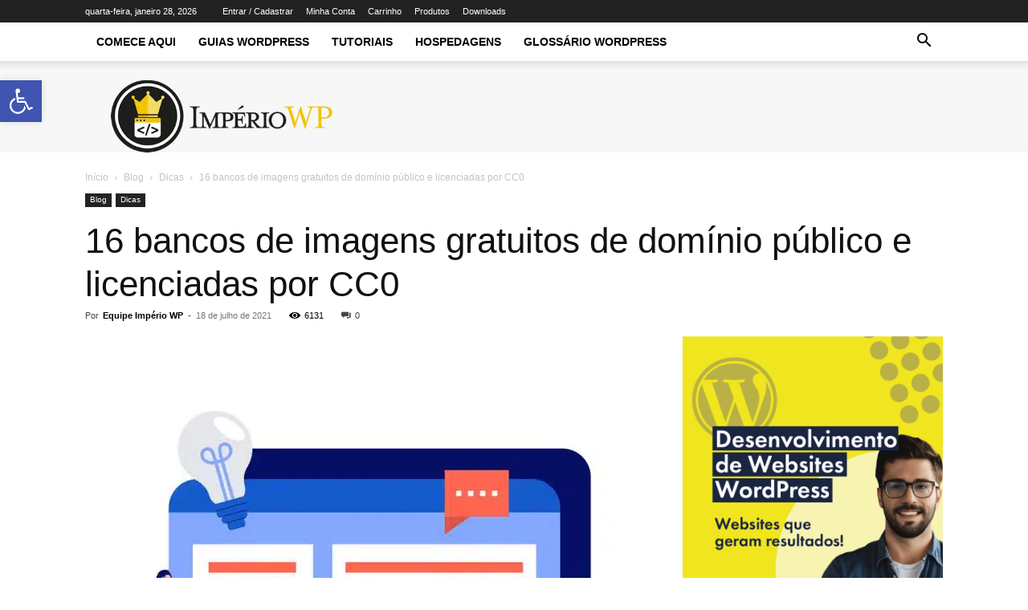

--- FILE ---
content_type: text/html; charset=UTF-8
request_url: https://imperiowp.com.br/16-bancos-de-imagens-gratuitos-de-dominio-publico-e-licenciadas-por-cc0/
body_size: 50937
content:
<!doctype html >
<!--[if IE 8]><html class="ie8" lang="en"> <![endif]-->
<!--[if IE 9]><html class="ie9" lang="en"> <![endif]-->
<!--[if gt IE 8]><!--><html lang="pt-BR" prefix="og: https://ogp.me/ns#"> <!--<![endif]--><head>
<meta name="MobileOptimized" content="width" />
<meta name="HandheldFriendly" content="true" />
<meta name="generator" content="Drupal 9 (https://www.drupal.org)" />
<script data-no-optimize="1">var litespeed_docref=sessionStorage.getItem("litespeed_docref");litespeed_docref&&(Object.defineProperty(document,"referrer",{get:function(){return litespeed_docref}}),sessionStorage.removeItem("litespeed_docref"));</script> <title>16 bancos de imagens gratuitos de domínio público e licenciadas por CC0 - Império WordPress</title><meta charset="UTF-8" /><link data-optimized="2" rel="stylesheet" href="https://imperiowp.com.br/core/litespeed/css/d11e905bb573f3defb8ca3e138acdeef.css" /><meta name="viewport" content="width=device-width, initial-scale=1.0"> <script type="litespeed/javascript">window._wca=window._wca||[]</script> <link rel="icon" type="image/png" href="https://imperiowp.com.br/storage/2021/04/logo-Imperio-WP-03-300x300.png"><meta name="description" content="Procurando bancos de imagens gratuitos de domínio público de alta resolução ou com licença CC0? Veja esses 16 bancos de imagens gratuitos de domínio público ou CC0."/><meta name="robots" content="follow, index, max-snippet:-1, max-video-preview:-1, max-image-preview:large"/><link rel="canonical" href="https://imperiowp.com.br/16-bancos-de-imagens-gratuitos-de-dominio-publico-e-licenciadas-por-cc0/" /><meta property="og:locale" content="pt_BR" /><meta property="og:type" content="article" /><meta property="og:title" content="16 bancos de imagens gratuitos de domínio público e licenciadas por CC0 - Império WordPress" /><meta property="og:description" content="Procurando bancos de imagens gratuitos de domínio público de alta resolução ou com licença CC0? Veja esses 16 bancos de imagens gratuitos de domínio público ou CC0." /><meta property="og:url" content="https://imperiowp.com.br/16-bancos-de-imagens-gratuitos-de-dominio-publico-e-licenciadas-por-cc0/" /><meta property="og:site_name" content="Império WordPress" /><meta property="article:section" content="Dicas" /><meta property="og:updated_time" content="2023-03-26T19:18:19-03:00" /><meta property="og:image" content="https://imperiowp.com.br/storage/2021/07/16-banco-de-imagens-gratuitos.jpg" /><meta property="og:image:secure_url" content="https://imperiowp.com.br/storage/2021/07/16-banco-de-imagens-gratuitos.jpg" /><meta property="og:image:width" content="1081" /><meta property="og:image:height" content="711" /><meta property="og:image:alt" content="bancos de imagens gratuitos" /><meta property="og:image:type" content="image/jpeg" /><meta property="article:published_time" content="2021-07-18T17:50:38-03:00" /><meta property="article:modified_time" content="2023-03-26T19:18:19-03:00" /><meta name="twitter:card" content="summary_large_image" /><meta name="twitter:title" content="16 bancos de imagens gratuitos de domínio público e licenciadas por CC0 - Império WordPress" /><meta name="twitter:description" content="Procurando bancos de imagens gratuitos de domínio público de alta resolução ou com licença CC0? Veja esses 16 bancos de imagens gratuitos de domínio público ou CC0." /><meta name="twitter:image" content="https://imperiowp.com.br/storage/2021/07/16-banco-de-imagens-gratuitos.jpg" /><meta name="twitter:label1" content="Escrito por" /><meta name="twitter:data1" content="Equipe Império WP" /><meta name="twitter:label2" content="Tempo para leitura" /><meta name="twitter:data2" content="4 minutos" /> <script type="application/ld+json" class="rank-math-schema">{"@context":"https://schema.org","@graph":[{"@type":["Person","Organization"],"@id":"https://imperiowp.com.br/#person","name":"Equipe Imp\u00e9rio WP","logo":{"@type":"ImageObject","@id":"https://imperiowp.com.br/#logo","url":"https://imperiowp.com.br/storage/2021/05/logo-Imperio-WP-03.png","contentUrl":"https://imperiowp.com.br/storage/2021/05/logo-Imperio-WP-03.png","caption":"Imp\u00e9rio WordPress","inLanguage":"pt-BR","width":"2488","height":"2482"},"image":{"@type":"ImageObject","@id":"https://imperiowp.com.br/#logo","url":"https://imperiowp.com.br/storage/2021/05/logo-Imperio-WP-03.png","contentUrl":"https://imperiowp.com.br/storage/2021/05/logo-Imperio-WP-03.png","caption":"Imp\u00e9rio WordPress","inLanguage":"pt-BR","width":"2488","height":"2482"}},{"@type":"WebSite","@id":"https://imperiowp.com.br/#website","url":"https://imperiowp.com.br","name":"Imp\u00e9rio WordPress","publisher":{"@id":"https://imperiowp.com.br/#person"},"inLanguage":"pt-BR"},{"@type":"ImageObject","@id":"https://imperiowp.com.br/storage/2021/07/16-banco-de-imagens-gratuitos.jpg","url":"https://imperiowp.com.br/storage/2021/07/16-banco-de-imagens-gratuitos.jpg","width":"1081","height":"711","inLanguage":"pt-BR"},{"@type":"BreadcrumbList","@id":"https://imperiowp.com.br/16-bancos-de-imagens-gratuitos-de-dominio-publico-e-licenciadas-por-cc0/#breadcrumb","itemListElement":[{"@type":"ListItem","position":"1","item":{"@id":"https://imperiowp.com.br","name":"In\u00edcio"}},{"@type":"ListItem","position":"2","item":{"@id":"https://imperiowp.com.br/16-bancos-de-imagens-gratuitos-de-dominio-publico-e-licenciadas-por-cc0/","name":"16 bancos de imagens gratuitos de dom\u00ednio p\u00fablico e licenciadas por CC0"}}]},{"@type":"WebPage","@id":"https://imperiowp.com.br/16-bancos-de-imagens-gratuitos-de-dominio-publico-e-licenciadas-por-cc0/#webpage","url":"https://imperiowp.com.br/16-bancos-de-imagens-gratuitos-de-dominio-publico-e-licenciadas-por-cc0/","name":"16 bancos de imagens gratuitos de dom\u00ednio p\u00fablico e licenciadas por CC0 - Imp\u00e9rio WordPress","datePublished":"2021-07-18T17:50:38-03:00","dateModified":"2023-03-26T19:18:19-03:00","isPartOf":{"@id":"https://imperiowp.com.br/#website"},"primaryImageOfPage":{"@id":"https://imperiowp.com.br/storage/2021/07/16-banco-de-imagens-gratuitos.jpg"},"inLanguage":"pt-BR","breadcrumb":{"@id":"https://imperiowp.com.br/16-bancos-de-imagens-gratuitos-de-dominio-publico-e-licenciadas-por-cc0/#breadcrumb"}},{"@type":"Person","@id":"https://imperiowp.com.br/profile/admin","name":"Equipe Imp\u00e9rio WP","url":"https://imperiowp.com.br/profile/admin","image":{"@type":"ImageObject","@id":"https://imperiowp.com.br/storage/2021/04/logo-Imperio-WP-03-150x150.png","url":"https://imperiowp.com.br/storage/2021/04/logo-Imperio-WP-03-150x150.png","caption":"Equipe Imp\u00e9rio WP","inLanguage":"pt-BR"},"sameAs":["https://imperiowp.com.br"]},{"@type":"BlogPosting","headline":"16 bancos de imagens gratuitos de dom\u00ednio p\u00fablico e licenciadas por CC0 - Imp\u00e9rio WordPress","keywords":"bancos de imagens gratuitos","datePublished":"2021-07-18T17:50:38-03:00","dateModified":"2023-03-26T19:18:19-03:00","author":{"@id":"https://imperiowp.com.br/profile/admin","name":"Equipe Imp\u00e9rio WP"},"publisher":{"@id":"https://imperiowp.com.br/#person"},"description":"Procurando bancos de imagens gratuitos de dom\u00ednio p\u00fablico de alta resolu\u00e7\u00e3o ou com licen\u00e7a CC0? Veja esses 16 bancos de imagens gratuitos de dom\u00ednio p\u00fablico ou CC0.","name":"16 bancos de imagens gratuitos de dom\u00ednio p\u00fablico e licenciadas por CC0 - Imp\u00e9rio WordPress","@id":"https://imperiowp.com.br/16-bancos-de-imagens-gratuitos-de-dominio-publico-e-licenciadas-por-cc0/#richSnippet","isPartOf":{"@id":"https://imperiowp.com.br/16-bancos-de-imagens-gratuitos-de-dominio-publico-e-licenciadas-por-cc0/#webpage"},"image":{"@id":"https://imperiowp.com.br/storage/2021/07/16-banco-de-imagens-gratuitos.jpg"},"inLanguage":"pt-BR","mainEntityOfPage":{"@id":"https://imperiowp.com.br/16-bancos-de-imagens-gratuitos-de-dominio-publico-e-licenciadas-por-cc0/#webpage"}}]}</script> <link rel='dns-prefetch' href='//stats.wp.com' /><link rel='dns-prefetch' href='//sdk.mercadopago.com' /><link rel='dns-prefetch' href='//www.googletagmanager.com' /><link rel='dns-prefetch' href='//fonts.googleapis.com' /><link rel='dns-prefetch' href='//jetpack.wordpress.com' /><link rel='dns-prefetch' href='//s0.wp.com' /><link rel='dns-prefetch' href='//public-api.wordpress.com' /><link rel='dns-prefetch' href='//0.gravatar.com' /><link rel='dns-prefetch' href='//1.gravatar.com' /><link rel='dns-prefetch' href='//2.gravatar.com' /><link rel='dns-prefetch' href='//c0.wp.com' /><link rel="alternate" type="application/rss+xml" title="Feed para Império WordPress &raquo;" href="https://imperiowp.com.br/feed/" /><link rel="alternate" type="application/rss+xml" title="Feed de comentários para Império WordPress &raquo;" href="https://imperiowp.com.br/comments/feed/" /><link rel="alternate" type="application/rss+xml" title="Feed de comentários para Império WordPress &raquo; 16 bancos de imagens gratuitos de domínio público e licenciadas por CC0" href="https://imperiowp.com.br/16-bancos-de-imagens-gratuitos-de-dominio-publico-e-licenciadas-por-cc0/feed/" /><link rel="alternate" title="oEmbed (JSON)" type="application/json+oembed" href="https://imperiowp.com.br/wp-json/oembed/1.0/embed?url=https%3A%2F%2Fimperiowp.com.br%2F16-bancos-de-imagens-gratuitos-de-dominio-publico-e-licenciadas-por-cc0%2F" /><link rel="alternate" title="oEmbed (XML)" type="text/xml+oembed" href="https://imperiowp.com.br/wp-json/oembed/1.0/embed?url=https%3A%2F%2Fimperiowp.com.br%2F16-bancos-de-imagens-gratuitos-de-dominio-publico-e-licenciadas-por-cc0%2F&#038;format=xml" />
<script id="imper-ready" type="litespeed/javascript">window.advanced_ads_ready=function(e,a){a=a||"complete";var d=function(e){return"interactive"===a?"loading"!==e:"complete"===e};d(document.readyState)?e():document.addEventListener("readystatechange",(function(a){d(a.target.readyState)&&e()}),{once:"interactive"===a})},window.advanced_ads_ready_queue=window.advanced_ads_ready_queue||[]</script> <style id='wp-img-auto-sizes-contain-inline-css' type='text/css'>img:is([sizes=auto i],[sizes^="auto," i]){contain-intrinsic-size:3000px 1500px}
/*# sourceURL=wp-img-auto-sizes-contain-inline-css */</style><style id='wp-emoji-styles-inline-css' type='text/css'>img.wp-smiley, img.emoji {
		display: inline !important;
		border: none !important;
		box-shadow: none !important;
		height: 1em !important;
		width: 1em !important;
		margin: 0 0.07em !important;
		vertical-align: -0.1em !important;
		background: none !important;
		padding: 0 !important;
	}
/*# sourceURL=wp-emoji-styles-inline-css */</style><link rel='stylesheet' id='wp-block-library-css' href='https://c0.wp.com/c/6.9/wp-includes/css/dist/block-library/style.min.css' type='text/css' media='all' /><style id='wp-block-image-inline-css' type='text/css'>.wp-block-image>a,.wp-block-image>figure>a{display:inline-block}.wp-block-image img{box-sizing:border-box;height:auto;max-width:100%;vertical-align:bottom}@media not (prefers-reduced-motion){.wp-block-image img.hide{visibility:hidden}.wp-block-image img.show{animation:show-content-image .4s}}.wp-block-image[style*=border-radius] img,.wp-block-image[style*=border-radius]>a{border-radius:inherit}.wp-block-image.has-custom-border img{box-sizing:border-box}.wp-block-image.aligncenter{text-align:center}.wp-block-image.alignfull>a,.wp-block-image.alignwide>a{width:100%}.wp-block-image.alignfull img,.wp-block-image.alignwide img{height:auto;width:100%}.wp-block-image .aligncenter,.wp-block-image .alignleft,.wp-block-image .alignright,.wp-block-image.aligncenter,.wp-block-image.alignleft,.wp-block-image.alignright{display:table}.wp-block-image .aligncenter>figcaption,.wp-block-image .alignleft>figcaption,.wp-block-image .alignright>figcaption,.wp-block-image.aligncenter>figcaption,.wp-block-image.alignleft>figcaption,.wp-block-image.alignright>figcaption{caption-side:bottom;display:table-caption}.wp-block-image .alignleft{float:left;margin:.5em 1em .5em 0}.wp-block-image .alignright{float:right;margin:.5em 0 .5em 1em}.wp-block-image .aligncenter{margin-left:auto;margin-right:auto}.wp-block-image :where(figcaption){margin-bottom:1em;margin-top:.5em}.wp-block-image.is-style-circle-mask img{border-radius:9999px}@supports ((-webkit-mask-image:none) or (mask-image:none)) or (-webkit-mask-image:none){.wp-block-image.is-style-circle-mask img{border-radius:0;-webkit-mask-image:url('data:image/svg+xml;utf8,<svg viewBox="0 0 100 100" xmlns="http://www.w3.org/2000/svg"><circle cx="50" cy="50" r="50"/></svg>');mask-image:url('data:image/svg+xml;utf8,<svg viewBox="0 0 100 100" xmlns="http://www.w3.org/2000/svg"><circle cx="50" cy="50" r="50"/></svg>');mask-mode:alpha;-webkit-mask-position:center;mask-position:center;-webkit-mask-repeat:no-repeat;mask-repeat:no-repeat;-webkit-mask-size:contain;mask-size:contain}}:root :where(.wp-block-image.is-style-rounded img,.wp-block-image .is-style-rounded img){border-radius:9999px}.wp-block-image figure{margin:0}.wp-lightbox-container{display:flex;flex-direction:column;position:relative}.wp-lightbox-container img{cursor:zoom-in}.wp-lightbox-container img:hover+button{opacity:1}.wp-lightbox-container button{align-items:center;backdrop-filter:blur(16px) saturate(180%);background-color:#5a5a5a40;border:none;border-radius:4px;cursor:zoom-in;display:flex;height:20px;justify-content:center;opacity:0;padding:0;position:absolute;right:16px;text-align:center;top:16px;width:20px;z-index:100}@media not (prefers-reduced-motion){.wp-lightbox-container button{transition:opacity .2s ease}}.wp-lightbox-container button:focus-visible{outline:3px auto #5a5a5a40;outline:3px auto -webkit-focus-ring-color;outline-offset:3px}.wp-lightbox-container button:hover{cursor:pointer;opacity:1}.wp-lightbox-container button:focus{opacity:1}.wp-lightbox-container button:focus,.wp-lightbox-container button:hover,.wp-lightbox-container button:not(:hover):not(:active):not(.has-background){background-color:#5a5a5a40;border:none}.wp-lightbox-overlay{box-sizing:border-box;cursor:zoom-out;height:100vh;left:0;overflow:hidden;position:fixed;top:0;visibility:hidden;width:100%;z-index:100000}.wp-lightbox-overlay .close-button{align-items:center;cursor:pointer;display:flex;justify-content:center;min-height:40px;min-width:40px;padding:0;position:absolute;right:calc(env(safe-area-inset-right) + 16px);top:calc(env(safe-area-inset-top) + 16px);z-index:5000000}.wp-lightbox-overlay .close-button:focus,.wp-lightbox-overlay .close-button:hover,.wp-lightbox-overlay .close-button:not(:hover):not(:active):not(.has-background){background:none;border:none}.wp-lightbox-overlay .lightbox-image-container{height:var(--wp--lightbox-container-height);left:50%;overflow:hidden;position:absolute;top:50%;transform:translate(-50%,-50%);transform-origin:top left;width:var(--wp--lightbox-container-width);z-index:9999999999}.wp-lightbox-overlay .wp-block-image{align-items:center;box-sizing:border-box;display:flex;height:100%;justify-content:center;margin:0;position:relative;transform-origin:0 0;width:100%;z-index:3000000}.wp-lightbox-overlay .wp-block-image img{height:var(--wp--lightbox-image-height);min-height:var(--wp--lightbox-image-height);min-width:var(--wp--lightbox-image-width);width:var(--wp--lightbox-image-width)}.wp-lightbox-overlay .wp-block-image figcaption{display:none}.wp-lightbox-overlay button{background:none;border:none}.wp-lightbox-overlay .scrim{background-color:#fff;height:100%;opacity:.9;position:absolute;width:100%;z-index:2000000}.wp-lightbox-overlay.active{visibility:visible}@media not (prefers-reduced-motion){.wp-lightbox-overlay.active{animation:turn-on-visibility .25s both}.wp-lightbox-overlay.active img{animation:turn-on-visibility .35s both}.wp-lightbox-overlay.show-closing-animation:not(.active){animation:turn-off-visibility .35s both}.wp-lightbox-overlay.show-closing-animation:not(.active) img{animation:turn-off-visibility .25s both}.wp-lightbox-overlay.zoom.active{animation:none;opacity:1;visibility:visible}.wp-lightbox-overlay.zoom.active .lightbox-image-container{animation:lightbox-zoom-in .4s}.wp-lightbox-overlay.zoom.active .lightbox-image-container img{animation:none}.wp-lightbox-overlay.zoom.active .scrim{animation:turn-on-visibility .4s forwards}.wp-lightbox-overlay.zoom.show-closing-animation:not(.active){animation:none}.wp-lightbox-overlay.zoom.show-closing-animation:not(.active) .lightbox-image-container{animation:lightbox-zoom-out .4s}.wp-lightbox-overlay.zoom.show-closing-animation:not(.active) .lightbox-image-container img{animation:none}.wp-lightbox-overlay.zoom.show-closing-animation:not(.active) .scrim{animation:turn-off-visibility .4s forwards}}@keyframes show-content-image{0%{visibility:hidden}99%{visibility:hidden}to{visibility:visible}}@keyframes turn-on-visibility{0%{opacity:0}to{opacity:1}}@keyframes turn-off-visibility{0%{opacity:1;visibility:visible}99%{opacity:0;visibility:visible}to{opacity:0;visibility:hidden}}@keyframes lightbox-zoom-in{0%{transform:translate(calc((-100vw + var(--wp--lightbox-scrollbar-width))/2 + var(--wp--lightbox-initial-left-position)),calc(-50vh + var(--wp--lightbox-initial-top-position))) scale(var(--wp--lightbox-scale))}to{transform:translate(-50%,-50%) scale(1)}}@keyframes lightbox-zoom-out{0%{transform:translate(-50%,-50%) scale(1);visibility:visible}99%{visibility:visible}to{transform:translate(calc((-100vw + var(--wp--lightbox-scrollbar-width))/2 + var(--wp--lightbox-initial-left-position)),calc(-50vh + var(--wp--lightbox-initial-top-position))) scale(var(--wp--lightbox-scale));visibility:hidden}}
/*# sourceURL=https://c0.wp.com/c/6.9/wp-includes/blocks/image/style.min.css */</style><link rel='stylesheet' id='wc-blocks-style-css' href='https://c0.wp.com/p/woocommerce/9.2.4/assets/client/blocks/wc-blocks.css' type='text/css' media='all' /><style id='global-styles-inline-css' type='text/css'>:root{--wp--preset--aspect-ratio--square: 1;--wp--preset--aspect-ratio--4-3: 4/3;--wp--preset--aspect-ratio--3-4: 3/4;--wp--preset--aspect-ratio--3-2: 3/2;--wp--preset--aspect-ratio--2-3: 2/3;--wp--preset--aspect-ratio--16-9: 16/9;--wp--preset--aspect-ratio--9-16: 9/16;--wp--preset--color--black: #000000;--wp--preset--color--cyan-bluish-gray: #abb8c3;--wp--preset--color--white: #ffffff;--wp--preset--color--pale-pink: #f78da7;--wp--preset--color--vivid-red: #cf2e2e;--wp--preset--color--luminous-vivid-orange: #ff6900;--wp--preset--color--luminous-vivid-amber: #fcb900;--wp--preset--color--light-green-cyan: #7bdcb5;--wp--preset--color--vivid-green-cyan: #00d084;--wp--preset--color--pale-cyan-blue: #8ed1fc;--wp--preset--color--vivid-cyan-blue: #0693e3;--wp--preset--color--vivid-purple: #9b51e0;--wp--preset--gradient--vivid-cyan-blue-to-vivid-purple: linear-gradient(135deg,rgb(6,147,227) 0%,rgb(155,81,224) 100%);--wp--preset--gradient--light-green-cyan-to-vivid-green-cyan: linear-gradient(135deg,rgb(122,220,180) 0%,rgb(0,208,130) 100%);--wp--preset--gradient--luminous-vivid-amber-to-luminous-vivid-orange: linear-gradient(135deg,rgb(252,185,0) 0%,rgb(255,105,0) 100%);--wp--preset--gradient--luminous-vivid-orange-to-vivid-red: linear-gradient(135deg,rgb(255,105,0) 0%,rgb(207,46,46) 100%);--wp--preset--gradient--very-light-gray-to-cyan-bluish-gray: linear-gradient(135deg,rgb(238,238,238) 0%,rgb(169,184,195) 100%);--wp--preset--gradient--cool-to-warm-spectrum: linear-gradient(135deg,rgb(74,234,220) 0%,rgb(151,120,209) 20%,rgb(207,42,186) 40%,rgb(238,44,130) 60%,rgb(251,105,98) 80%,rgb(254,248,76) 100%);--wp--preset--gradient--blush-light-purple: linear-gradient(135deg,rgb(255,206,236) 0%,rgb(152,150,240) 100%);--wp--preset--gradient--blush-bordeaux: linear-gradient(135deg,rgb(254,205,165) 0%,rgb(254,45,45) 50%,rgb(107,0,62) 100%);--wp--preset--gradient--luminous-dusk: linear-gradient(135deg,rgb(255,203,112) 0%,rgb(199,81,192) 50%,rgb(65,88,208) 100%);--wp--preset--gradient--pale-ocean: linear-gradient(135deg,rgb(255,245,203) 0%,rgb(182,227,212) 50%,rgb(51,167,181) 100%);--wp--preset--gradient--electric-grass: linear-gradient(135deg,rgb(202,248,128) 0%,rgb(113,206,126) 100%);--wp--preset--gradient--midnight: linear-gradient(135deg,rgb(2,3,129) 0%,rgb(40,116,252) 100%);--wp--preset--font-size--small: 11px;--wp--preset--font-size--medium: 20px;--wp--preset--font-size--large: 32px;--wp--preset--font-size--x-large: 42px;--wp--preset--font-size--regular: 15px;--wp--preset--font-size--larger: 50px;--wp--preset--font-family--inter: "Inter", sans-serif;--wp--preset--font-family--cardo: Cardo;--wp--preset--spacing--20: 0.44rem;--wp--preset--spacing--30: 0.67rem;--wp--preset--spacing--40: 1rem;--wp--preset--spacing--50: 1.5rem;--wp--preset--spacing--60: 2.25rem;--wp--preset--spacing--70: 3.38rem;--wp--preset--spacing--80: 5.06rem;--wp--preset--shadow--natural: 6px 6px 9px rgba(0, 0, 0, 0.2);--wp--preset--shadow--deep: 12px 12px 50px rgba(0, 0, 0, 0.4);--wp--preset--shadow--sharp: 6px 6px 0px rgba(0, 0, 0, 0.2);--wp--preset--shadow--outlined: 6px 6px 0px -3px rgb(255, 255, 255), 6px 6px rgb(0, 0, 0);--wp--preset--shadow--crisp: 6px 6px 0px rgb(0, 0, 0);}:where(.is-layout-flex){gap: 0.5em;}:where(.is-layout-grid){gap: 0.5em;}body .is-layout-flex{display: flex;}.is-layout-flex{flex-wrap: wrap;align-items: center;}.is-layout-flex > :is(*, div){margin: 0;}body .is-layout-grid{display: grid;}.is-layout-grid > :is(*, div){margin: 0;}:where(.wp-block-columns.is-layout-flex){gap: 2em;}:where(.wp-block-columns.is-layout-grid){gap: 2em;}:where(.wp-block-post-template.is-layout-flex){gap: 1.25em;}:where(.wp-block-post-template.is-layout-grid){gap: 1.25em;}.has-black-color{color: var(--wp--preset--color--black) !important;}.has-cyan-bluish-gray-color{color: var(--wp--preset--color--cyan-bluish-gray) !important;}.has-white-color{color: var(--wp--preset--color--white) !important;}.has-pale-pink-color{color: var(--wp--preset--color--pale-pink) !important;}.has-vivid-red-color{color: var(--wp--preset--color--vivid-red) !important;}.has-luminous-vivid-orange-color{color: var(--wp--preset--color--luminous-vivid-orange) !important;}.has-luminous-vivid-amber-color{color: var(--wp--preset--color--luminous-vivid-amber) !important;}.has-light-green-cyan-color{color: var(--wp--preset--color--light-green-cyan) !important;}.has-vivid-green-cyan-color{color: var(--wp--preset--color--vivid-green-cyan) !important;}.has-pale-cyan-blue-color{color: var(--wp--preset--color--pale-cyan-blue) !important;}.has-vivid-cyan-blue-color{color: var(--wp--preset--color--vivid-cyan-blue) !important;}.has-vivid-purple-color{color: var(--wp--preset--color--vivid-purple) !important;}.has-black-background-color{background-color: var(--wp--preset--color--black) !important;}.has-cyan-bluish-gray-background-color{background-color: var(--wp--preset--color--cyan-bluish-gray) !important;}.has-white-background-color{background-color: var(--wp--preset--color--white) !important;}.has-pale-pink-background-color{background-color: var(--wp--preset--color--pale-pink) !important;}.has-vivid-red-background-color{background-color: var(--wp--preset--color--vivid-red) !important;}.has-luminous-vivid-orange-background-color{background-color: var(--wp--preset--color--luminous-vivid-orange) !important;}.has-luminous-vivid-amber-background-color{background-color: var(--wp--preset--color--luminous-vivid-amber) !important;}.has-light-green-cyan-background-color{background-color: var(--wp--preset--color--light-green-cyan) !important;}.has-vivid-green-cyan-background-color{background-color: var(--wp--preset--color--vivid-green-cyan) !important;}.has-pale-cyan-blue-background-color{background-color: var(--wp--preset--color--pale-cyan-blue) !important;}.has-vivid-cyan-blue-background-color{background-color: var(--wp--preset--color--vivid-cyan-blue) !important;}.has-vivid-purple-background-color{background-color: var(--wp--preset--color--vivid-purple) !important;}.has-black-border-color{border-color: var(--wp--preset--color--black) !important;}.has-cyan-bluish-gray-border-color{border-color: var(--wp--preset--color--cyan-bluish-gray) !important;}.has-white-border-color{border-color: var(--wp--preset--color--white) !important;}.has-pale-pink-border-color{border-color: var(--wp--preset--color--pale-pink) !important;}.has-vivid-red-border-color{border-color: var(--wp--preset--color--vivid-red) !important;}.has-luminous-vivid-orange-border-color{border-color: var(--wp--preset--color--luminous-vivid-orange) !important;}.has-luminous-vivid-amber-border-color{border-color: var(--wp--preset--color--luminous-vivid-amber) !important;}.has-light-green-cyan-border-color{border-color: var(--wp--preset--color--light-green-cyan) !important;}.has-vivid-green-cyan-border-color{border-color: var(--wp--preset--color--vivid-green-cyan) !important;}.has-pale-cyan-blue-border-color{border-color: var(--wp--preset--color--pale-cyan-blue) !important;}.has-vivid-cyan-blue-border-color{border-color: var(--wp--preset--color--vivid-cyan-blue) !important;}.has-vivid-purple-border-color{border-color: var(--wp--preset--color--vivid-purple) !important;}.has-vivid-cyan-blue-to-vivid-purple-gradient-background{background: var(--wp--preset--gradient--vivid-cyan-blue-to-vivid-purple) !important;}.has-light-green-cyan-to-vivid-green-cyan-gradient-background{background: var(--wp--preset--gradient--light-green-cyan-to-vivid-green-cyan) !important;}.has-luminous-vivid-amber-to-luminous-vivid-orange-gradient-background{background: var(--wp--preset--gradient--luminous-vivid-amber-to-luminous-vivid-orange) !important;}.has-luminous-vivid-orange-to-vivid-red-gradient-background{background: var(--wp--preset--gradient--luminous-vivid-orange-to-vivid-red) !important;}.has-very-light-gray-to-cyan-bluish-gray-gradient-background{background: var(--wp--preset--gradient--very-light-gray-to-cyan-bluish-gray) !important;}.has-cool-to-warm-spectrum-gradient-background{background: var(--wp--preset--gradient--cool-to-warm-spectrum) !important;}.has-blush-light-purple-gradient-background{background: var(--wp--preset--gradient--blush-light-purple) !important;}.has-blush-bordeaux-gradient-background{background: var(--wp--preset--gradient--blush-bordeaux) !important;}.has-luminous-dusk-gradient-background{background: var(--wp--preset--gradient--luminous-dusk) !important;}.has-pale-ocean-gradient-background{background: var(--wp--preset--gradient--pale-ocean) !important;}.has-electric-grass-gradient-background{background: var(--wp--preset--gradient--electric-grass) !important;}.has-midnight-gradient-background{background: var(--wp--preset--gradient--midnight) !important;}.has-small-font-size{font-size: var(--wp--preset--font-size--small) !important;}.has-medium-font-size{font-size: var(--wp--preset--font-size--medium) !important;}.has-large-font-size{font-size: var(--wp--preset--font-size--large) !important;}.has-x-large-font-size{font-size: var(--wp--preset--font-size--x-large) !important;}
/*# sourceURL=global-styles-inline-css */</style><style id='classic-theme-styles-inline-css' type='text/css'>/*! This file is auto-generated */
.wp-block-button__link{color:#fff;background-color:#32373c;border-radius:9999px;box-shadow:none;text-decoration:none;padding:calc(.667em + 2px) calc(1.333em + 2px);font-size:1.125em}.wp-block-file__button{background:#32373c;color:#fff;text-decoration:none}
/*# sourceURL=/wp-includes/css/classic-themes.min.css */</style><style id='ads_box_estilo-personalizado-inline-css' type='text/css'>.anuncio-adsninja, .anuncio-adsninja p {
            color: #000000 !important;
            font-style: normal;
            font-weight: 400;
            font-family: Open Sans, sans-serif !important;
            font-size: 14px !important;
            line-height: 16px!important;
        }.anuncio-adsninja h4 {
            font-style: normal;
            font-family: Open Sans, sans-serif !important;
            line-height: 16px!important;
        }.anuncio-adsninja h4 {
            color: #000000 !important;
        }.ath-section .anuncio-adsninja {
                background: #ffffff !important;
                margin: 0% 25%;
                border-radius: 8px;
            }#popup .anuncio-adsninja {
                margin: 10% 0%;
                border-radius: 0;
            }.anuncio-adsninja {
                background: #ffffff !important;
                margin: 2% auto;
                border-radius: 8px;
            }#popup .anuncio-adsninja {
                background: #ffffff !important;
                margin: 0% 0%;
                border-radius: 8px;
                padding: 5% 0%;
            }.anuncio-adsninja {
            border:1px solid #fff !important}.anuncio-adsninja .btn_saiba_mais {
            background : #55ecab !important;
        }.anuncio-adsninja .btn_saiba_mais  {
            color : #000000 !important;
        }
/*# sourceURL=ads_box_estilo-personalizado-inline-css */</style><link rel='stylesheet' id='woocommerce-layout-css' href='https://c0.wp.com/p/woocommerce/9.2.4/assets/css/woocommerce-layout.css' type='text/css' media='all' /><style id='woocommerce-layout-inline-css' type='text/css'>.infinite-scroll .woocommerce-pagination {
		display: none;
	}
/*# sourceURL=woocommerce-layout-inline-css */</style><link rel='stylesheet' id='woocommerce-smallscreen-css' href='https://c0.wp.com/p/woocommerce/9.2.4/assets/css/woocommerce-smallscreen.css' type='text/css' media='only screen and (max-width: 768px)' /><link rel='stylesheet' id='woocommerce-general-css' href='https://c0.wp.com/p/woocommerce/9.2.4/assets/css/woocommerce.css' type='text/css' media='all' /><style id='woocommerce-inline-inline-css' type='text/css'>.woocommerce form .form-row .required { visibility: visible; }
/*# sourceURL=woocommerce-inline-inline-css */</style><style id='td-theme-inline-css' type='text/css'>@media (max-width:767px){.td-header-desktop-wrap{display:none}}@media (min-width:767px){.td-header-mobile-wrap{display:none}}</style><link rel='stylesheet' id='select2-css' href='https://c0.wp.com/p/woocommerce/9.2.4/assets/css/select2.css' type='text/css' media='all' /><link rel='stylesheet' id='jetpack_css-css' href='https://c0.wp.com/p/jetpack/13.7.1/css/jetpack.css' type='text/css' media='all' /> <script type="litespeed/javascript" data-src="https://c0.wp.com/c/6.9/wp-includes/js/jquery/jquery.min.js" id="jquery-core-js"></script> <script type="litespeed/javascript" data-src="https://c0.wp.com/c/6.9/wp-includes/js/jquery/jquery-migrate.min.js" id="jquery-migrate-js"></script> <script id="ads_ninja_js-js-extra" type="litespeed/javascript">var ads_ninja_ajax_data={"ajax_url":"https://imperiowp.com.br/ajax-call"}</script> <script type="litespeed/javascript" data-src="https://c0.wp.com/c/6.9/wp-includes/js/imagesloaded.min.js" id="imagesloaded-js"></script> <script type="litespeed/javascript" data-src="https://c0.wp.com/c/6.9/wp-includes/js/masonry.min.js" id="masonry-js"></script> <script type="litespeed/javascript" data-src="https://c0.wp.com/c/6.9/wp-includes/js/jquery/jquery.masonry.min.js" id="jquery-masonry-js"></script> <script id="tve_frontend-js-extra" type="litespeed/javascript">var tve_frontend_options={"is_editor_page":"","page_events":[],"is_single":"1","ajaxurl":"https://imperiowp.com.br/ajax-call","social_fb_app_id":"","dash_url":"https://imperiowp.com.br/core/modules/7dbef00146/thrive-dashboard","translations":{"Copy":"Copy"},"post_id":"1206","ip":"18.222.56.237","current_user":[],"post_title":"16 bancos de imagens gratuitos de dom\u00ednio p\u00fablico e licenciadas por CC0","post_type":"post","post_url":"https://imperiowp.com.br/16-bancos-de-imagens-gratuitos-de-dominio-publico-e-licenciadas-por-cc0/","is_lp":"","post_request_data":[],"woo_rest_routes":{"shop":"https://imperiowp.com.br/wp-json/tcb/v1/woo/render_shop","product_categories":"https://imperiowp.com.br/wp-json/tcb/v1/woo/render_product_categories","product_variations":"https://imperiowp.com.br/wp-json/tcb/v1/woo/variations"},"conditional_display":{"is_tooltip_dismissed":!1}}</script> <script type="litespeed/javascript" data-src="https://c0.wp.com/c/6.9/wp-includes/js/plupload/moxie.min.js" id="moxiejs-js"></script> <script type="text/javascript" src="https://c0.wp.com/p/woocommerce/9.2.4/assets/js/jquery-blockui/jquery.blockUI.min.js" id="jquery-blockui-js" defer="defer" data-wp-strategy="defer"></script> <script id="wc-add-to-cart-js-extra" type="litespeed/javascript">var wc_add_to_cart_params={"ajax_url":"/ajax-call","wc_ajax_url":"/?wc-ajax=%%endpoint%%","i18n_view_cart":"View cart","cart_url":"https://imperiowp.com.br/carrinho/","is_cart":"","cart_redirect_after_add":"yes"}</script> <script type="text/javascript" src="https://c0.wp.com/p/woocommerce/9.2.4/assets/js/frontend/add-to-cart.min.js" id="wc-add-to-cart-js" defer="defer" data-wp-strategy="defer"></script> <script type="text/javascript" src="https://c0.wp.com/p/woocommerce/9.2.4/assets/js/js-cookie/js.cookie.min.js" id="js-cookie-js" defer="defer" data-wp-strategy="defer"></script> <script id="woocommerce-js-extra" type="litespeed/javascript">var woocommerce_params={"ajax_url":"/ajax-call","wc_ajax_url":"/?wc-ajax=%%endpoint%%"}</script> <script type="text/javascript" src="https://c0.wp.com/p/woocommerce/9.2.4/assets/js/frontend/woocommerce.min.js" id="woocommerce-js" defer="defer" data-wp-strategy="defer"></script> <script type="text/javascript" src="https://stats.wp.com/s-202605.js" id="woocommerce-analytics-js" defer="defer" data-wp-strategy="defer"></script> 
 <script type="litespeed/javascript" data-src="https://www.googletagmanager.com/gtag/js?id=G-5CNS424P6K" id="google_gtagjs-js"></script> <script id="google_gtagjs-js-after" type="litespeed/javascript">window.dataLayer=window.dataLayer||[];function gtag(){dataLayer.push(arguments)}
gtag("set","linker",{"domains":["imperiowp.com.br"]});gtag("js",new Date());gtag("set","developer_id.dZTNiMT",!0);gtag("config","G-5CNS424P6K")</script> <script type="text/javascript" src="https://c0.wp.com/p/woocommerce/9.2.4/assets/js/selectWoo/selectWoo.full.min.js" id="selectWoo-js" defer="defer" data-wp-strategy="defer"></script> <link rel='shortlink' href='https://imperiowp.com.br/?p=1206' /> <script type="litespeed/javascript">!function(f,b,e,v,n,t,s){if(f.fbq)return;n=f.fbq=function(){n.callMethod?n.callMethod.apply(n,arguments):n.queue.push(arguments)};if(!f._fbq)f._fbq=n;n.push=n;n.loaded=!0;n.version='2.0';n.queue=[];t=b.createElement(e);t.async=!0;t.src=v;s=b.getElementsByTagName(e)[0];s.parentNode.insertBefore(t,s)}(window,document,'script','https://connect.facebook.net/en_US/fbevents.js');fbq('init','777432607482106');fbq('track','PageView')</script> <noscript><img height="1" width="1" style="display:none"
src="https://www.facebook.com/tr?id=777432607482106&ev=PageView&noscript=1"
/></noscript><meta name='impact-site-verification' value='undefined'>
<style>img#wpstats{display:none}</style> <script type="litespeed/javascript">window.tdb_global_vars={"wpRestUrl":"https:\/\/imperiowp.com.br\/wp-json\/","permalinkStructure":"\/%postname%\/"};window.tdb_p_autoload_vars={"isAjax":!1,"isAdminBarShowing":!1,"autoloadStatus":"off","origPostEditUrl":null}</script> <style id="tdb-global-colors">:root{--accent-color:#fff}</style><style type="text/css" id="tve_global_variables">:root{--tcb-background-author-image:url(https://imperiowp.com.br/storage/2021/04/logo-Imperio-WP-03-300x300.png.webp);--tcb-background-user-image:url();--tcb-background-featured-image-thumbnail:url(https://imperiowp.com.br/storage/2021/07/16-banco-de-imagens-gratuitos.jpg.webp);}</style><noscript><style>.woocommerce-product-gallery{ opacity: 1 !important; }</style></noscript><meta name="onesignal" content="wordpress-plugin"/> <script type="litespeed/javascript">window.OneSignal=window.OneSignal||[];OneSignal.push(function(){OneSignal.SERVICE_WORKER_UPDATER_PATH='OneSignalSDKUpdaterWorker.js';OneSignal.SERVICE_WORKER_PATH='OneSignalSDKWorker.js';OneSignal.SERVICE_WORKER_PARAM={scope:'/wp-content/plugins/onesignal-free-web-push-notifications/sdk_files/push/onesignal/'};OneSignal.setDefaultNotificationUrl("https://imperiowp.com.br");var oneSignal_options={};window._oneSignalInitOptions=oneSignal_options;oneSignal_options.wordpress=!0;oneSignal_options.appId='4b1a8c78-73a4-47c1-8f22-a4e49eead784';oneSignal_options.allowLocalhostAsSecureOrigin=!0;oneSignal_options.welcomeNotification={};oneSignal_options.welcomeNotification.title="";oneSignal_options.welcomeNotification.message="Obrigado pela Inscrição!";oneSignal_options.path="https://imperiowp.com.br/core/modules/cc1cff0190/sdk_files/";oneSignal_options.promptOptions={};oneSignal_options.promptOptions.actionMessage="Receba dicas de qualidade, truques, hacks, usabilidade e a conversão para WordPress.";oneSignal_options.promptOptions.acceptButtonText="Eu quero!";oneSignal_options.promptOptions.cancelButtonText="Não Obrigado.";oneSignal_options.promptOptions.siteName="https://imperiowp.com.br/";oneSignal_options.promptOptions.autoAcceptTitle="Clique em Permitir";oneSignal_options.notifyButton={};oneSignal_options.notifyButton.enable=!0;oneSignal_options.notifyButton.position='bottom-left';oneSignal_options.notifyButton.theme='default';oneSignal_options.notifyButton.size='medium';oneSignal_options.notifyButton.showCredit=!0;oneSignal_options.notifyButton.text={};oneSignal_options.notifyButton.text['tip.state.unsubscribed']='Inscreva-se para receber notificações';oneSignal_options.notifyButton.text['tip.state.subscribed']='Você está inscrito para receber notificações';oneSignal_options.notifyButton.text['tip.state.blocked']='Você bloqueou notificações';oneSignal_options.notifyButton.text['message.action.subscribed']='Grato pela assinatura!';oneSignal_options.notifyButton.text['message.action.resubscribed']='Você está inscrito para receber notificações';oneSignal_options.notifyButton.text['message.action.unsubscribed']='Você não receberá notificações novamente';oneSignal_options.notifyButton.text['dialog.main.title']='Gerenciar notificações do site';oneSignal_options.notifyButton.text['dialog.main.button.subscribe']='Se inscrever';oneSignal_options.notifyButton.text['dialog.main.button.unsubscribe']='Cancelar Inscrição';oneSignal_options.notifyButton.text['dialog.blocked.title']='Desbloquear notificações';oneSignal_options.notifyButton.text['dialog.blocked.message']='Siga estas instruções para permitir notificações:';OneSignal.init(window._oneSignalInitOptions);OneSignal.showSlidedownPrompt()});function documentInitOneSignal(){var oneSignal_elements=document.getElementsByClassName("OneSignal-prompt");var oneSignalLinkClickHandler=function(event){OneSignal.push(['registerForPushNotifications']);event.preventDefault()};for(var i=0;i<oneSignal_elements.length;i++)
oneSignal_elements[i].addEventListener('click',oneSignalLinkClickHandler,!1);}
if(document.readyState==='complete'){documentInitOneSignal()}else{window.addEventListener("load",function(event){documentInitOneSignal()})}</script> <style type="text/css">#pojo-a11y-toolbar .pojo-a11y-toolbar-toggle a{ background-color: #4054b2;	color: #ffffff;}
#pojo-a11y-toolbar .pojo-a11y-toolbar-overlay, #pojo-a11y-toolbar .pojo-a11y-toolbar-overlay ul.pojo-a11y-toolbar-items.pojo-a11y-links{ border-color: #4054b2;}
body.pojo-a11y-focusable a:focus{ outline-style: solid !important;	outline-width: 1px !important;	outline-color: #FF0000 !important;}
#pojo-a11y-toolbar{ top: 100px !important;}
#pojo-a11y-toolbar .pojo-a11y-toolbar-overlay{ background-color: #ffffff;}
#pojo-a11y-toolbar .pojo-a11y-toolbar-overlay ul.pojo-a11y-toolbar-items li.pojo-a11y-toolbar-item a, #pojo-a11y-toolbar .pojo-a11y-toolbar-overlay p.pojo-a11y-toolbar-title{ color: #333333;}
#pojo-a11y-toolbar .pojo-a11y-toolbar-overlay ul.pojo-a11y-toolbar-items li.pojo-a11y-toolbar-item a.active{ background-color: #4054b2;	color: #ffffff;}
@media (max-width: 767px) { #pojo-a11y-toolbar { top: 50px !important; } }</style> <script id="td-generated-header-js" type="litespeed/javascript">var tdBlocksArray=[];function tdBlock(){this.id='';this.block_type=1;this.atts='';this.td_column_number='';this.td_current_page=1;this.post_count=0;this.found_posts=0;this.max_num_pages=0;this.td_filter_value='';this.is_ajax_running=!1;this.td_user_action='';this.header_color='';this.ajax_pagination_infinite_stop=''}(function(){var htmlTag=document.getElementsByTagName("html")[0];if(navigator.userAgent.indexOf("MSIE 10.0")>-1){htmlTag.className+=' ie10'}
if(!!navigator.userAgent.match(/Trident.*rv\:11\./)){htmlTag.className+=' ie11'}
if(navigator.userAgent.indexOf("Edge")>-1){htmlTag.className+=' ieEdge'}
if(/(iPad|iPhone|iPod)/g.test(navigator.userAgent)){htmlTag.className+=' td-md-is-ios'}
var user_agent=navigator.userAgent.toLowerCase();if(user_agent.indexOf("android")>-1){htmlTag.className+=' td-md-is-android'}
if(-1!==navigator.userAgent.indexOf('Mac OS X')){htmlTag.className+=' td-md-is-os-x'}
if(/chrom(e|ium)/.test(navigator.userAgent.toLowerCase())){htmlTag.className+=' td-md-is-chrome'}
if(-1!==navigator.userAgent.indexOf('Firefox')){htmlTag.className+=' td-md-is-firefox'}
if(-1!==navigator.userAgent.indexOf('Safari')&&-1===navigator.userAgent.indexOf('Chrome')){htmlTag.className+=' td-md-is-safari'}
if(-1!==navigator.userAgent.indexOf('IEMobile')){htmlTag.className+=' td-md-is-iemobile'}})();var tdLocalCache={};(function(){"use strict";tdLocalCache={data:{},remove:function(resource_id){delete tdLocalCache.data[resource_id]},exist:function(resource_id){return tdLocalCache.data.hasOwnProperty(resource_id)&&tdLocalCache.data[resource_id]!==null},get:function(resource_id){return tdLocalCache.data[resource_id]},set:function(resource_id,cachedData){tdLocalCache.remove(resource_id);tdLocalCache.data[resource_id]=cachedData}}})();var td_viewport_interval_list=[{"limitBottom":767,"sidebarWidth":228},{"limitBottom":1018,"sidebarWidth":300},{"limitBottom":1140,"sidebarWidth":324}];var td_animation_stack_effect="type0";var tds_animation_stack=!0;var td_animation_stack_specific_selectors=".entry-thumb, img, .td-lazy-img";var td_animation_stack_general_selectors=".td-animation-stack img, .td-animation-stack .entry-thumb, .post img, .td-animation-stack .td-lazy-img";var tdc_is_installed="yes";var td_ajax_url="https:\/\/imperiowp.com.br\/ajax-call?td_theme_name=Newspaper&v=12.6.8";var td_get_template_directory_uri="https:\/\/imperiowp.com.br\/core\/modules\/9cf9318dc1\/legacy\/common";var tds_snap_menu="smart_snap_always";var tds_logo_on_sticky="show_header_logo";var tds_header_style="2";var td_please_wait="Aguarde...";var td_email_user_pass_incorrect="Usu\u00e1rio ou senha incorreta!";var td_email_user_incorrect="E-mail ou nome de usu\u00e1rio incorreto!";var td_email_incorrect="E-mail incorreto!";var td_user_incorrect="Username incorrect!";var td_email_user_empty="Email or username empty!";var td_pass_empty="Pass empty!";var td_pass_pattern_incorrect="Invalid Pass Pattern!";var td_retype_pass_incorrect="Retyped Pass incorrect!";var tds_more_articles_on_post_enable="show";var tds_more_articles_on_post_time_to_wait="";var tds_more_articles_on_post_pages_distance_from_top=0;var tds_captcha="";var tds_theme_color_site_wide="#4ac5db";var tds_smart_sidebar="enabled";var tdThemeName="Newspaper";var tdThemeNameWl="Newspaper";var td_magnific_popup_translation_tPrev="Anterior (Seta a esquerda )";var td_magnific_popup_translation_tNext="Avan\u00e7ar (tecla de seta para a direita)";var td_magnific_popup_translation_tCounter="%curr% de %total%";var td_magnific_popup_translation_ajax_tError="O conte\u00fado de %url% n\u00e3o pode ser carregado.";var td_magnific_popup_translation_image_tError="A imagem #%curr% n\u00e3o pode ser carregada.";var tdBlockNonce="4064a6abc4";var tdMobileMenu="enabled";var tdMobileSearch="enabled";var tdDateNamesI18n={"month_names":["janeiro","fevereiro","mar\u00e7o","abril","maio","junho","julho","agosto","setembro","outubro","novembro","dezembro"],"month_names_short":["jan","fev","mar","abr","maio","jun","jul","ago","set","out","nov","dez"],"day_names":["domingo","segunda-feira","ter\u00e7a-feira","quarta-feira","quinta-feira","sexta-feira","s\u00e1bado"],"day_names_short":["dom","seg","ter","qua","qui","sex","s\u00e1b"]};var tdb_modal_confirm="Save";var tdb_modal_cancel="Cancel";var tdb_modal_confirm_alt="Yes";var tdb_modal_cancel_alt="No";var td_deploy_mode="deploy";var td_ad_background_click_link="";var td_ad_background_click_target=""</script> <style>.td-menu-background,.td-search-background{background-image:url('https://imperiowp.com.br/storage/2021/03/14.jpg.webp')}.white-popup-block:before{background-image:url('https://imperiowp.com.br/storage/2022/08/imperio.jpg.webp')}:root{--td_theme_color:#4ac5db;--td_slider_text:rgba(74,197,219,0.7);--td_header_color:#222222;--td_mobile_gradient_one_mob:rgba(0,0,0,0.8);--td_mobile_gradient_two_mob:rgba(74,197,219,0.8);--td_mobile_text_active_color:#4ac5db;--td_login_gradient_one:rgba(0,0,0,0.8);--td_login_gradient_two:rgba(74,197,219,0.8)}.td-header-style-12 .td-header-menu-wrap-full,.td-header-style-12 .td-affix,.td-grid-style-1.td-hover-1 .td-big-grid-post:hover .td-post-category,.td-grid-style-5.td-hover-1 .td-big-grid-post:hover .td-post-category,.td_category_template_3 .td-current-sub-category,.td_category_template_8 .td-category-header .td-category a.td-current-sub-category,.td_category_template_4 .td-category-siblings .td-category a:hover,.td_block_big_grid_9.td-grid-style-1 .td-post-category,.td_block_big_grid_9.td-grid-style-5 .td-post-category,.td-grid-style-6.td-hover-1 .td-module-thumb:after,.tdm-menu-active-style5 .td-header-menu-wrap .sf-menu>.current-menu-item>a,.tdm-menu-active-style5 .td-header-menu-wrap .sf-menu>.current-menu-ancestor>a,.tdm-menu-active-style5 .td-header-menu-wrap .sf-menu>.current-category-ancestor>a,.tdm-menu-active-style5 .td-header-menu-wrap .sf-menu>li>a:hover,.tdm-menu-active-style5 .td-header-menu-wrap .sf-menu>.sfHover>a{background-color:#4ac5db}.td_mega_menu_sub_cats .cur-sub-cat,.td-mega-span h3 a:hover,.td_mod_mega_menu:hover .entry-title a,.header-search-wrap .result-msg a:hover,.td-header-top-menu .td-drop-down-search .td_module_wrap:hover .entry-title a,.td-header-top-menu .td-icon-search:hover,.td-header-wrap .result-msg a:hover,.top-header-menu li a:hover,.top-header-menu .current-menu-item>a,.top-header-menu .current-menu-ancestor>a,.top-header-menu .current-category-ancestor>a,.td-social-icon-wrap>a:hover,.td-header-sp-top-widget .td-social-icon-wrap a:hover,.td_mod_related_posts:hover h3>a,.td-post-template-11 .td-related-title .td-related-left:hover,.td-post-template-11 .td-related-title .td-related-right:hover,.td-post-template-11 .td-related-title .td-cur-simple-item,.td-post-template-11 .td_block_related_posts .td-next-prev-wrap a:hover,.td-category-header .td-pulldown-category-filter-link:hover,.td-category-siblings .td-subcat-dropdown a:hover,.td-category-siblings .td-subcat-dropdown a.td-current-sub-category,.footer-text-wrap .footer-email-wrap a,.footer-social-wrap a:hover,.td_module_17 .td-read-more a:hover,.td_module_18 .td-read-more a:hover,.td_module_19 .td-post-author-name a:hover,.td-pulldown-syle-2 .td-subcat-dropdown:hover .td-subcat-more span,.td-pulldown-syle-2 .td-subcat-dropdown:hover .td-subcat-more i,.td-pulldown-syle-3 .td-subcat-dropdown:hover .td-subcat-more span,.td-pulldown-syle-3 .td-subcat-dropdown:hover .td-subcat-more i,.tdm-menu-active-style3 .tdm-header.td-header-wrap .sf-menu>.current-category-ancestor>a,.tdm-menu-active-style3 .tdm-header.td-header-wrap .sf-menu>.current-menu-ancestor>a,.tdm-menu-active-style3 .tdm-header.td-header-wrap .sf-menu>.current-menu-item>a,.tdm-menu-active-style3 .tdm-header.td-header-wrap .sf-menu>.sfHover>a,.tdm-menu-active-style3 .tdm-header.td-header-wrap .sf-menu>li>a:hover{color:#4ac5db}.td-mega-menu-page .wpb_content_element ul li a:hover,.td-theme-wrap .td-aj-search-results .td_module_wrap:hover .entry-title a,.td-theme-wrap .header-search-wrap .result-msg a:hover{color:#4ac5db!important}.td_category_template_8 .td-category-header .td-category a.td-current-sub-category,.td_category_template_4 .td-category-siblings .td-category a:hover,.tdm-menu-active-style4 .tdm-header .sf-menu>.current-menu-item>a,.tdm-menu-active-style4 .tdm-header .sf-menu>.current-menu-ancestor>a,.tdm-menu-active-style4 .tdm-header .sf-menu>.current-category-ancestor>a,.tdm-menu-active-style4 .tdm-header .sf-menu>li>a:hover,.tdm-menu-active-style4 .tdm-header .sf-menu>.sfHover>a{border-color:#4ac5db}.td-banner-wrap-full,.td-header-style-11 .td-logo-wrap-full{background-color:#f7f7f7}.td-header-style-11 .td-logo-wrap-full{border-bottom:0}@media (min-width:1019px){.td-header-style-2 .td-header-sp-recs,.td-header-style-5 .td-a-rec-id-header>div,.td-header-style-5 .td-g-rec-id-header>.adsbygoogle,.td-header-style-6 .td-a-rec-id-header>div,.td-header-style-6 .td-g-rec-id-header>.adsbygoogle,.td-header-style-7 .td-a-rec-id-header>div,.td-header-style-7 .td-g-rec-id-header>.adsbygoogle,.td-header-style-8 .td-a-rec-id-header>div,.td-header-style-8 .td-g-rec-id-header>.adsbygoogle,.td-header-style-12 .td-a-rec-id-header>div,.td-header-style-12 .td-g-rec-id-header>.adsbygoogle{margin-bottom:24px!important}}@media (min-width:768px) and (max-width:1018px){.td-header-style-2 .td-header-sp-recs,.td-header-style-5 .td-a-rec-id-header>div,.td-header-style-5 .td-g-rec-id-header>.adsbygoogle,.td-header-style-6 .td-a-rec-id-header>div,.td-header-style-6 .td-g-rec-id-header>.adsbygoogle,.td-header-style-7 .td-a-rec-id-header>div,.td-header-style-7 .td-g-rec-id-header>.adsbygoogle,.td-header-style-8 .td-a-rec-id-header>div,.td-header-style-8 .td-g-rec-id-header>.adsbygoogle,.td-header-style-12 .td-a-rec-id-header>div,.td-header-style-12 .td-g-rec-id-header>.adsbygoogle{margin-bottom:14px!important}}.td-excerpt,.td_module_14 .td-excerpt{font-family:"Open Sans";font-size:13px;line-height:21px}.td-post-content p,.td-post-content{font-family:"Open Sans";font-size:17px;line-height:31px}.td-menu-background,.td-search-background{background-image:url('https://imperiowp.com.br/storage/2021/03/14.jpg.webp')}.white-popup-block:before{background-image:url('https://imperiowp.com.br/storage/2022/08/imperio.jpg.webp')}:root{--td_theme_color:#4ac5db;--td_slider_text:rgba(74,197,219,0.7);--td_header_color:#222222;--td_mobile_gradient_one_mob:rgba(0,0,0,0.8);--td_mobile_gradient_two_mob:rgba(74,197,219,0.8);--td_mobile_text_active_color:#4ac5db;--td_login_gradient_one:rgba(0,0,0,0.8);--td_login_gradient_two:rgba(74,197,219,0.8)}.td-header-style-12 .td-header-menu-wrap-full,.td-header-style-12 .td-affix,.td-grid-style-1.td-hover-1 .td-big-grid-post:hover .td-post-category,.td-grid-style-5.td-hover-1 .td-big-grid-post:hover .td-post-category,.td_category_template_3 .td-current-sub-category,.td_category_template_8 .td-category-header .td-category a.td-current-sub-category,.td_category_template_4 .td-category-siblings .td-category a:hover,.td_block_big_grid_9.td-grid-style-1 .td-post-category,.td_block_big_grid_9.td-grid-style-5 .td-post-category,.td-grid-style-6.td-hover-1 .td-module-thumb:after,.tdm-menu-active-style5 .td-header-menu-wrap .sf-menu>.current-menu-item>a,.tdm-menu-active-style5 .td-header-menu-wrap .sf-menu>.current-menu-ancestor>a,.tdm-menu-active-style5 .td-header-menu-wrap .sf-menu>.current-category-ancestor>a,.tdm-menu-active-style5 .td-header-menu-wrap .sf-menu>li>a:hover,.tdm-menu-active-style5 .td-header-menu-wrap .sf-menu>.sfHover>a{background-color:#4ac5db}.td_mega_menu_sub_cats .cur-sub-cat,.td-mega-span h3 a:hover,.td_mod_mega_menu:hover .entry-title a,.header-search-wrap .result-msg a:hover,.td-header-top-menu .td-drop-down-search .td_module_wrap:hover .entry-title a,.td-header-top-menu .td-icon-search:hover,.td-header-wrap .result-msg a:hover,.top-header-menu li a:hover,.top-header-menu .current-menu-item>a,.top-header-menu .current-menu-ancestor>a,.top-header-menu .current-category-ancestor>a,.td-social-icon-wrap>a:hover,.td-header-sp-top-widget .td-social-icon-wrap a:hover,.td_mod_related_posts:hover h3>a,.td-post-template-11 .td-related-title .td-related-left:hover,.td-post-template-11 .td-related-title .td-related-right:hover,.td-post-template-11 .td-related-title .td-cur-simple-item,.td-post-template-11 .td_block_related_posts .td-next-prev-wrap a:hover,.td-category-header .td-pulldown-category-filter-link:hover,.td-category-siblings .td-subcat-dropdown a:hover,.td-category-siblings .td-subcat-dropdown a.td-current-sub-category,.footer-text-wrap .footer-email-wrap a,.footer-social-wrap a:hover,.td_module_17 .td-read-more a:hover,.td_module_18 .td-read-more a:hover,.td_module_19 .td-post-author-name a:hover,.td-pulldown-syle-2 .td-subcat-dropdown:hover .td-subcat-more span,.td-pulldown-syle-2 .td-subcat-dropdown:hover .td-subcat-more i,.td-pulldown-syle-3 .td-subcat-dropdown:hover .td-subcat-more span,.td-pulldown-syle-3 .td-subcat-dropdown:hover .td-subcat-more i,.tdm-menu-active-style3 .tdm-header.td-header-wrap .sf-menu>.current-category-ancestor>a,.tdm-menu-active-style3 .tdm-header.td-header-wrap .sf-menu>.current-menu-ancestor>a,.tdm-menu-active-style3 .tdm-header.td-header-wrap .sf-menu>.current-menu-item>a,.tdm-menu-active-style3 .tdm-header.td-header-wrap .sf-menu>.sfHover>a,.tdm-menu-active-style3 .tdm-header.td-header-wrap .sf-menu>li>a:hover{color:#4ac5db}.td-mega-menu-page .wpb_content_element ul li a:hover,.td-theme-wrap .td-aj-search-results .td_module_wrap:hover .entry-title a,.td-theme-wrap .header-search-wrap .result-msg a:hover{color:#4ac5db!important}.td_category_template_8 .td-category-header .td-category a.td-current-sub-category,.td_category_template_4 .td-category-siblings .td-category a:hover,.tdm-menu-active-style4 .tdm-header .sf-menu>.current-menu-item>a,.tdm-menu-active-style4 .tdm-header .sf-menu>.current-menu-ancestor>a,.tdm-menu-active-style4 .tdm-header .sf-menu>.current-category-ancestor>a,.tdm-menu-active-style4 .tdm-header .sf-menu>li>a:hover,.tdm-menu-active-style4 .tdm-header .sf-menu>.sfHover>a{border-color:#4ac5db}.td-banner-wrap-full,.td-header-style-11 .td-logo-wrap-full{background-color:#f7f7f7}.td-header-style-11 .td-logo-wrap-full{border-bottom:0}@media (min-width:1019px){.td-header-style-2 .td-header-sp-recs,.td-header-style-5 .td-a-rec-id-header>div,.td-header-style-5 .td-g-rec-id-header>.adsbygoogle,.td-header-style-6 .td-a-rec-id-header>div,.td-header-style-6 .td-g-rec-id-header>.adsbygoogle,.td-header-style-7 .td-a-rec-id-header>div,.td-header-style-7 .td-g-rec-id-header>.adsbygoogle,.td-header-style-8 .td-a-rec-id-header>div,.td-header-style-8 .td-g-rec-id-header>.adsbygoogle,.td-header-style-12 .td-a-rec-id-header>div,.td-header-style-12 .td-g-rec-id-header>.adsbygoogle{margin-bottom:24px!important}}@media (min-width:768px) and (max-width:1018px){.td-header-style-2 .td-header-sp-recs,.td-header-style-5 .td-a-rec-id-header>div,.td-header-style-5 .td-g-rec-id-header>.adsbygoogle,.td-header-style-6 .td-a-rec-id-header>div,.td-header-style-6 .td-g-rec-id-header>.adsbygoogle,.td-header-style-7 .td-a-rec-id-header>div,.td-header-style-7 .td-g-rec-id-header>.adsbygoogle,.td-header-style-8 .td-a-rec-id-header>div,.td-header-style-8 .td-g-rec-id-header>.adsbygoogle,.td-header-style-12 .td-a-rec-id-header>div,.td-header-style-12 .td-g-rec-id-header>.adsbygoogle{margin-bottom:14px!important}}.td-excerpt,.td_module_14 .td-excerpt{font-family:"Open Sans";font-size:13px;line-height:21px}.td-post-content p,.td-post-content{font-family:"Open Sans";font-size:17px;line-height:31px}</style> <script  type="litespeed/javascript" data-src="https://pagead2.googlesyndication.com/pagead/js/adsbygoogle.js?client=ca-pub-9358802899884738" crossorigin="anonymous"></script> <script type="application/ld+json">{
        "@context": "https://schema.org",
        "@type": "BreadcrumbList",
        "itemListElement": [
            {
                "@type": "ListItem",
                "position": 1,
                "item": {
                    "@type": "WebSite",
                    "@id": "https://imperiowp.com.br/",
                    "name": "Início"
                }
            },
            {
                "@type": "ListItem",
                "position": 2,
                    "item": {
                    "@type": "WebPage",
                    "@id": "https://imperiowp.com.br/category/blog/",
                    "name": "Blog"
                }
            }
            ,{
                "@type": "ListItem",
                "position": 3,
                    "item": {
                    "@type": "WebPage",
                    "@id": "https://imperiowp.com.br/category/blog/dicas/",
                    "name": "Dicas"                                
                }
            }
            ,{
                "@type": "ListItem",
                "position": 4,
                    "item": {
                    "@type": "WebPage",
                    "@id": "https://imperiowp.com.br/16-bancos-de-imagens-gratuitos-de-dominio-publico-e-licenciadas-por-cc0/",
                    "name": "16 bancos de imagens gratuitos de domínio público e licenciadas por CC0"                                
                }
            }    
        ]
    }</script> <style class='wp-fonts-local' type='text/css'>@font-face{font-family:Inter;font-style:normal;font-weight:300 900;font-display:fallback;src:url('https://imperiowp.com.br/core/modules/39d10ee62c/assets/fonts/Inter-VariableFont_slnt,wght.woff2') format('woff2');font-stretch:normal;}
@font-face{font-family:Cardo;font-style:normal;font-weight:400;font-display:fallback;src:url('https://imperiowp.com.br/core/modules/39d10ee62c/assets/fonts/cardo_normal_400.woff2') format('woff2');}</style><style type="text/css" id="thrive-default-styles"></style><style type="text/css" id="wp-custom-css">.anuncio-adsninja .anuncio-adsninja-image img {
    max-width: 100%;
    height: auto;
}
.anuncio-content {
    display: none;
}

.anuncio-adsninja a {
    padding: 0px;
}
.anuncio-adsninja .anuncio-adsninja-image {
    margin-right: 0px;
}
    .anuncio-adsninja {
        border-radius: 12px !important;
        padding: 2% 0% !important;
        margin: 0% !important;
    }
}</style><style>.tdm-btn-style1{background-color:#4ac5db}.tdm-btn-style2:before{border-color:#4ac5db}.tdm-btn-style2{color:#4ac5db}.tdm-btn-style3{-webkit-box-shadow:0 2px 16px #4ac5db;-moz-box-shadow:0 2px 16px #4ac5db;box-shadow:0 2px 16px #4ac5db}.tdm-btn-style3:hover{-webkit-box-shadow:0 4px 26px #4ac5db;-moz-box-shadow:0 4px 26px #4ac5db;box-shadow:0 4px 26px #4ac5db}</style><style id="tdw-css-placeholder"></style></head><body class="wp-singular post-template-default single single-post postid-1206 single-format-standard wp-theme-Newspaper theme-Newspaper td-standard-pack woocommerce-no-js 16-bancos-de-imagens-gratuitos-de-dominio-publico-e-licenciadas-por-cc0 global-block-template-1 td-tech single_template_2 aa-prefix-imper- td-animation-stack-type0 td-full-layout" itemscope="itemscope" itemtype="https://schema.org/WebPage"><div class="td-scroll-up" data-style="style1"><i class="td-icon-menu-up"></i></div><div class="td-menu-background" style="visibility:hidden"></div><div id="td-mobile-nav" style="visibility:hidden"><div class="td-mobile-container"><div class="td-menu-socials-wrap"><div class="td-menu-socials"></div><div class="td-mobile-close">
<span><i class="td-icon-close-mobile"></i></span></div></div><div class="td-menu-login-section"><div class="td-guest-wrap"><div class="td-menu-login"><a id="login-link-mob">Entrar</a></div></div></div><div class="td-mobile-content"><div class="menu-td-demo-header-menu-container"><ul id="menu-td-demo-header-menu" class="td-mobile-main-menu"><li id="menu-item-41" class="menu-item menu-item-type-post_type menu-item-object-page menu-item-home menu-item-first menu-item-has-children menu-item-41"><a href="https://imperiowp.com.br/">Comece Aqui<i class="td-icon-menu-right td-element-after"></i></a><ul class="sub-menu"><li id="menu-item-0" class="menu-item-0"><a href="https://imperiowp.com.br/category/blog/dicas/">Dicas</a></li><li class="menu-item-0"><a href="https://imperiowp.com.br/category/blog/guias-para-iniciantes-wordpress/">Guias para Iniciantes</a></li><li class="menu-item-0"><a href="https://imperiowp.com.br/category/blog/plugins-wordpress/">Plugins WordPress</a></li><li class="menu-item-0"><a href="https://imperiowp.com.br/category/blog/seguranca/">Segurança</a></li><li class="menu-item-0"><a href="https://imperiowp.com.br/category/blog/temas/">Temas</a></li><li class="menu-item-0"><a href="https://imperiowp.com.br/category/blog/tutoriais-wordpress/">Tutoriais WordPress</a></li></ul></li><li id="menu-item-403" class="menu-item menu-item-type-taxonomy menu-item-object-category menu-item-403"><a href="https://imperiowp.com.br/category/blog/guias-para-iniciantes-wordpress/">Guias WordPress</a></li><li id="menu-item-405" class="menu-item menu-item-type-taxonomy menu-item-object-category menu-item-405"><a href="https://imperiowp.com.br/category/blog/tutoriais-wordpress/">Tutoriais</a></li><li id="menu-item-3504" class="menu-item menu-item-type-custom menu-item-object-custom menu-item-has-children menu-item-3504"><a href="#">Hospedagens<i class="td-icon-menu-right td-element-after"></i></a><ul class="sub-menu"><li id="menu-item-329" class="menu-item menu-item-type-post_type menu-item-object-page menu-item-329"><a href="https://imperiowp.com.br/hospedagem-wordpress/">Hospedagem Compartilhada</a></li><li id="menu-item-3503" class="menu-item menu-item-type-custom menu-item-object-custom menu-item-3503"><a href="https://imperiowp.com.br/quando-voce-precisa-de-uma-hospedagem-gerenciada-wordpress/">Hospedagem Gerenciada</a></li><li id="menu-item-5516" class="menu-item menu-item-type-post_type menu-item-object-page menu-item-5516"><a href="https://imperiowp.com.br/melhor-hospedagem-woocommerce/">Hospedagem WooCommerce</a></li></ul></li><li id="menu-item-12703" class="menu-item menu-item-type-post_type menu-item-object-page menu-item-12703"><a href="https://imperiowp.com.br/glossario-wordpress/">Glossário WordPress</a></li></ul></div></div></div><div id="login-form-mobile" class="td-register-section"><div id="td-login-mob" class="td-login-animation td-login-hide-mob"><div class="td-login-close">
<span class="td-back-button"><i class="td-icon-read-down"></i></span><div class="td-login-title">Entrar</div><div class="td-mobile-close">
<span><i class="td-icon-close-mobile"></i></span></div></div><form class="td-login-form-wrap" action="#" method="post"><div class="td-login-panel-title"><span>Bem vinda!</span>Faça login na sua conta</div><div class="td_display_err"></div><div class="td-login-inputs"><input class="td-login-input" autocomplete="username" type="text" name="login_email" id="login_email-mob" value="" required><label for="login_email-mob">seu usuário</label></div><div class="td-login-inputs"><input class="td-login-input" autocomplete="current-password" type="password" name="login_pass" id="login_pass-mob" value="" required><label for="login_pass-mob">sua senha</label></div>
<input type="button" name="login_button" id="login_button-mob" class="td-login-button" value="ENTRAR"><div class="td-login-info-text">
<a href="#" id="forgot-pass-link-mob">Esqueceu sua senha?</a></div><div class="td-login-register-link"></div><div class="td-login-info-text"><a class="privacy-policy-link" href="https://imperiowp.com.br/politica-de-privacidade/">Política de privacidade</a></div></form></div><div id="td-forgot-pass-mob" class="td-login-animation td-login-hide-mob"><div class="td-forgot-pass-close">
<a href="#" aria-label="Back" class="td-back-button"><i class="td-icon-read-down"></i></a><div class="td-login-title">Recuperar senha</div></div><div class="td-login-form-wrap"><div class="td-login-panel-title">Recupere sua senha</div><div class="td_display_err"></div><div class="td-login-inputs"><input class="td-login-input" type="text" name="forgot_email" id="forgot_email-mob" value="" required><label for="forgot_email-mob">seu e-mail</label></div>
<input type="button" name="forgot_button" id="forgot_button-mob" class="td-login-button" value="Enviar meu passe"></div></div></div></div><div class="td-search-background" style="visibility:hidden"></div><div class="td-search-wrap-mob" style="visibility:hidden"><div class="td-drop-down-search"><form method="get" class="td-search-form" action="https://imperiowp.com.br/"><div class="td-search-close">
<span><i class="td-icon-close-mobile"></i></span></div><div role="search" class="td-search-input">
<span>Buscar</span>
<input id="td-header-search-mob" type="text" value="" name="s" autocomplete="off" /></div></form><div id="td-aj-search-mob" class="td-ajax-search-flex"></div></div></div><div id="td-outer-wrap" class="td-theme-wrap"><div class="tdc-header-wrap "><div class="td-header-wrap td-header-style-2 "><div class="td-header-top-menu-full td-container-wrap "><div class="td-container td-header-row td-header-top-menu"><div class="top-bar-style-1"><div class="td-header-sp-top-menu"><div class="td_data_time"><div >quarta-feira, janeiro 28, 2026</div></div><ul class="top-header-menu td_ul_login"><li class="menu-item"><a class="td-login-modal-js menu-item" href="#login-form" data-effect="mpf-td-login-effect">Entrar / Cadastrar</a><span class="td-sp-ico-login td_sp_login_ico_style"></span></li></ul><div class="menu-top-container"><ul id="menu-td-demo-top-menu" class="top-header-menu"><li id="menu-item-31" class="menu-item menu-item-type-custom menu-item-object-custom menu-item-first td-menu-item td-normal-menu menu-item-31"><a href="https://imperiowp.com.br/minha-conta/">Minha Conta</a></li><li id="menu-item-32" class="menu-item menu-item-type-custom menu-item-object-custom td-menu-item td-normal-menu menu-item-32"><a href="https://imperiowp.com.br/carrinho/">Carrinho</a></li><li id="menu-item-33" class="menu-item menu-item-type-custom menu-item-object-custom td-menu-item td-normal-menu menu-item-33"><a href="https://imperiowp.com.br/produtos/">Produtos</a></li><li id="menu-item-34" class="menu-item menu-item-type-custom menu-item-object-custom td-menu-item td-normal-menu menu-item-34"><a href="https://imperiowp.com.br/minha-conta/downloads/">Downloads</a></li></ul></div></div><div class="td-header-sp-top-widget"></div></div><div id="login-form" class="white-popup-block mfp-hide mfp-with-anim td-login-modal-wrap"><div class="td-login-wrap">
<a href="#" aria-label="Back" class="td-back-button"><i class="td-icon-modal-back"></i></a><div id="td-login-div" class="td-login-form-div td-display-block"><div class="td-login-panel-title">Entrar</div><div class="td-login-panel-descr">Bem-vindo ao Império WordPress! Entre na sua conta</div><div class="td_display_err"></div><form id="loginForm" action="#" method="post"><div class="td-login-inputs"><input class="td-login-input" autocomplete="username" type="text" name="login_email" id="login_email" value="" required><label for="login_email">seu usuário</label></div><div class="td-login-inputs"><input class="td-login-input" autocomplete="current-password" type="password" name="login_pass" id="login_pass" value="" required><label for="login_pass">sua senha</label></div>
<input type="button"  name="login_button" id="login_button" class="wpb_button btn td-login-button" value="Entrar"></form><div class="td-login-info-text"><a href="#" id="forgot-pass-link">Esqueceu sua senha? Recupere Agora!</a></div><div class="td-login-info-text"><a class="privacy-policy-link" href="https://imperiowp.com.br/politica-de-privacidade/">Política de privacidade</a></div></div><div id="td-forgot-pass-div" class="td-login-form-div td-display-none"><div class="td-login-panel-title">Recuperar senha</div><div class="td-login-panel-descr">Recupere sua senha</div><div class="td_display_err"></div><form id="forgotpassForm" action="#" method="post"><div class="td-login-inputs"><input class="td-login-input" type="text" name="forgot_email" id="forgot_email" value="" required><label for="forgot_email">seu e-mail</label></div>
<input type="button" name="forgot_button" id="forgot_button" class="wpb_button btn td-login-button" value="Enviar minha senha"></form><div class="td-login-info-text">Uma senha será enviada por e-mail para você.</div></div></div></div></div></div><div class="td-header-menu-wrap-full td-container-wrap "><div class="td-header-menu-wrap td-header-gradient "><div class="td-container td-header-row td-header-main-menu"><div id="td-header-menu" role="navigation"><div id="td-top-mobile-toggle"><a href="#" role="button" aria-label="Menu"><i class="td-icon-font td-icon-mobile"></i></a></div><div class="td-main-menu-logo td-logo-in-header">
<a class="td-mobile-logo td-sticky-header" aria-label="Logo" href="https://imperiowp.com.br/">
<img data-lazyloaded="1" src="[data-uri]" class="td-retina-data" data-retina="https://imperiowp.com.br/storage/2021/05/WordPress-N.png" data-src="https://imperiowp.com.br/storage/2021/05/WordPress-N.png.webp" alt="WordPress" title="WordPress"  width="400" height="135"/>
</a>
<a class="td-header-logo td-sticky-header" aria-label="Logo" href="https://imperiowp.com.br/">
<img data-lazyloaded="1" src="[data-uri]" class="td-retina-data" data-retina="https://imperiowp.com.br/storage/2021/04/imperio-wordpress.png" data-src="https://imperiowp.com.br/storage/2021/04/imperio-wordpress.png.webp" alt="WordPress" title="WordPress"  width="400" height="135"/>
</a></div><div class="menu-td-demo-header-menu-container"><ul id="menu-td-demo-header-menu-1" class="sf-menu"><li class="menu-item menu-item-type-post_type menu-item-object-page menu-item-home menu-item-first td-menu-item td-mega-menu menu-item-41"><a href="https://imperiowp.com.br/">Comece Aqui</a><ul class="sub-menu"><li class="menu-item-0"><div class="td-container-border"><div class="td-mega-grid"><div class="td_block_wrap td_block_mega_menu tdi_1 td_with_ajax_pagination td-pb-border-top td_block_template_1"  data-td-block-uid="tdi_1" ><script type="litespeed/javascript">var block_tdi_1=new tdBlock();block_tdi_1.id="tdi_1";block_tdi_1.atts='{"limit":4,"td_column_number":3,"ajax_pagination":"next_prev","category_id":"27","show_child_cat":30,"td_ajax_filter_type":"td_category_ids_filter","td_ajax_preloading":"","block_type":"td_block_mega_menu","block_template_id":"","header_color":"","ajax_pagination_infinite_stop":"","offset":"","td_filter_default_txt":"","td_ajax_filter_ids":"","el_class":"","color_preset":"","ajax_pagination_next_prev_swipe":"","border_top":"","css":"","tdc_css":"","class":"tdi_1","tdc_css_class":"tdi_1","tdc_css_class_style":"tdi_1_rand_style"}';block_tdi_1.td_column_number="3";block_tdi_1.block_type="td_block_mega_menu";block_tdi_1.post_count="4";block_tdi_1.found_posts="440";block_tdi_1.header_color="";block_tdi_1.ajax_pagination_infinite_stop="";block_tdi_1.max_num_pages="110";tdBlocksArray.push(block_tdi_1)</script><div class="td_mega_menu_sub_cats"><div class="block-mega-child-cats"><a class="cur-sub-cat mega-menu-sub-cat-tdi_1" id="tdi_2" data-td_block_id="tdi_1" data-td_filter_value="" href="https://imperiowp.com.br/category/blog/">Todos</a><a class="mega-menu-sub-cat-tdi_1"  id="tdi_3" data-td_block_id="tdi_1" data-td_filter_value="18" href="https://imperiowp.com.br/category/blog/dicas/">Dicas</a><a class="mega-menu-sub-cat-tdi_1"  id="tdi_4" data-td_block_id="tdi_1" data-td_filter_value="17" href="https://imperiowp.com.br/category/blog/guias-para-iniciantes-wordpress/">Guias para Iniciantes</a><a class="mega-menu-sub-cat-tdi_1"  id="tdi_5" data-td_block_id="tdi_1" data-td_filter_value="21" href="https://imperiowp.com.br/category/blog/plugins-wordpress/">Plugins WordPress</a><a class="mega-menu-sub-cat-tdi_1"  id="tdi_6" data-td_block_id="tdi_1" data-td_filter_value="86" href="https://imperiowp.com.br/category/blog/seguranca/">Segurança</a><a class="mega-menu-sub-cat-tdi_1"  id="tdi_7" data-td_block_id="tdi_1" data-td_filter_value="19" href="https://imperiowp.com.br/category/blog/temas/">Temas</a><a class="mega-menu-sub-cat-tdi_1"  id="tdi_8" data-td_block_id="tdi_1" data-td_filter_value="20" href="https://imperiowp.com.br/category/blog/tutoriais-wordpress/">Tutoriais WordPress</a></div></div><div id=tdi_1 class="td_block_inner"><div class="td-mega-row"><div class="td-mega-span"><div class="td_module_mega_menu td-animation-stack td_mod_mega_menu"><div class="td-module-image"><div class="td-module-thumb"><a href="https://imperiowp.com.br/como-otimizar-seu-site-para-a-pesquisa-do-bing/"  rel="bookmark" class="td-image-wrap " title="Como Otimizar Seu Site Para A Pesquisa Do Bing" ><img class="entry-thumb" src="[data-uri]" alt="Como Otimizar Seu Site Para A Pesquisa Do Bing" title="Como Otimizar Seu Site Para A Pesquisa Do Bing" data-type="image_tag" data-img-url="https://imperiowp.com.br/storage/2024/08/pesquisa-do-bing-218x150.jpeg"  width="218" height="150" /></a></div>                <a href="https://imperiowp.com.br/category/blog/guias-para-iniciantes-wordpress/" class="td-post-category" >Guias para Iniciantes</a></div><div class="item-details"><h3 class="entry-title td-module-title"><a href="https://imperiowp.com.br/como-otimizar-seu-site-para-a-pesquisa-do-bing/"  rel="bookmark" title="Como Otimizar Seu Site Para A Pesquisa Do Bing">Como Otimizar Seu Site Para A Pesquisa Do Bing</a></h3></div></div></div><div class="td-mega-span"><div class="td_module_mega_menu td-animation-stack td_mod_mega_menu"><div class="td-module-image"><div class="td-module-thumb"><a href="https://imperiowp.com.br/melhores-plataformas-de-comunidade-online/"  rel="bookmark" class="td-image-wrap " title="Melhores plataformas de comunidade online" ><img class="entry-thumb" src="[data-uri]" alt="Melhores plataformas de comunidade online" title="Melhores plataformas de comunidade online" data-type="image_tag" data-img-url="https://imperiowp.com.br/storage/2024/08/Melhores-plataformas-de-comunidade-online-218x150.jpg"  width="218" height="150" /></a></div>                <a href="https://imperiowp.com.br/category/blog/guias-para-iniciantes-wordpress/" class="td-post-category" >Guias para Iniciantes</a></div><div class="item-details"><h3 class="entry-title td-module-title"><a href="https://imperiowp.com.br/melhores-plataformas-de-comunidade-online/"  rel="bookmark" title="Melhores plataformas de comunidade online">Melhores plataformas de comunidade online</a></h3></div></div></div><div class="td-mega-span"><div class="td_module_mega_menu td-animation-stack td_mod_mega_menu"><div class="td-module-image"><div class="td-module-thumb"><a href="https://imperiowp.com.br/como-redirecionar-visitantes-para-uma-pagina-de-manutencao-no-wordpress/"  rel="bookmark" class="td-image-wrap " title="Como redirecionar visitantes para uma página de manutenção no WordPress" ><img class="entry-thumb" src="[data-uri]" alt="Como redirecionar visitantes para uma página de manutenção no WordPress" title="Como redirecionar visitantes para uma página de manutenção no WordPress" data-type="image_tag" data-img-url="https://imperiowp.com.br/storage/2024/08/pagina-de-manutencao-wordpress-218x150.jpg"  width="218" height="150" /></a></div>                <a href="https://imperiowp.com.br/category/blog/plugins-wordpress/" class="td-post-category" >Plugins WordPress</a></div><div class="item-details"><h3 class="entry-title td-module-title"><a href="https://imperiowp.com.br/como-redirecionar-visitantes-para-uma-pagina-de-manutencao-no-wordpress/"  rel="bookmark" title="Como redirecionar visitantes para uma página de manutenção no WordPress">Como redirecionar visitantes para uma página de manutenção no WordPress</a></h3></div></div></div><div class="td-mega-span"><div class="td_module_mega_menu td-animation-stack td_mod_mega_menu"><div class="td-module-image"><div class="td-module-thumb"><a href="https://imperiowp.com.br/como-proteger-o-conteudo-do-seu-site-wordpress/"  rel="bookmark" class="td-image-wrap " title="Como proteger o conteúdo do seu site WordPress" ><img class="entry-thumb" src="[data-uri]" alt="Como proteger o conteúdo do seu site WordPress" title="Como proteger o conteúdo do seu site WordPress" data-type="image_tag" data-img-url="https://imperiowp.com.br/storage/2024/08/protejer-conteudo-no-wordoress-218x150.jpg"  width="218" height="150" /></a></div>                <a href="https://imperiowp.com.br/category/blog/tutoriais-wordpress/" class="td-post-category" >Tutoriais WordPress</a></div><div class="item-details"><h3 class="entry-title td-module-title"><a href="https://imperiowp.com.br/como-proteger-o-conteudo-do-seu-site-wordpress/"  rel="bookmark" title="Como proteger o conteúdo do seu site WordPress">Como proteger o conteúdo do seu site WordPress</a></h3></div></div></div></div></div><div class="td-next-prev-wrap"><a href="#" class="td-ajax-prev-page ajax-page-disabled" aria-label="prev-page" id="prev-page-tdi_1" data-td_block_id="tdi_1"><i class="td-next-prev-icon td-icon-font td-icon-menu-left"></i></a><a href="#"  class="td-ajax-next-page" aria-label="next-page" id="next-page-tdi_1" data-td_block_id="tdi_1"><i class="td-next-prev-icon td-icon-font td-icon-menu-right"></i></a></div><div class="clearfix"></div></div></div></div></li></ul></li><li class="menu-item menu-item-type-taxonomy menu-item-object-category td-menu-item td-mega-menu menu-item-403"><a href="https://imperiowp.com.br/category/blog/guias-para-iniciantes-wordpress/">Guias WordPress</a><ul class="sub-menu"><li class="menu-item-0"><div class="td-container-border"><div class="td-mega-grid"><div class="td_block_wrap td_block_mega_menu tdi_9 td-no-subcats td_with_ajax_pagination td-pb-border-top td_block_template_1"  data-td-block-uid="tdi_9" ><script type="litespeed/javascript">var block_tdi_9=new tdBlock();block_tdi_9.id="tdi_9";block_tdi_9.atts='{"limit":"5","td_column_number":3,"ajax_pagination":"next_prev","category_id":"17","show_child_cat":30,"td_ajax_filter_type":"td_category_ids_filter","td_ajax_preloading":"","block_type":"td_block_mega_menu","block_template_id":"","header_color":"","ajax_pagination_infinite_stop":"","offset":"","td_filter_default_txt":"","td_ajax_filter_ids":"","el_class":"","color_preset":"","ajax_pagination_next_prev_swipe":"","border_top":"","css":"","tdc_css":"","class":"tdi_9","tdc_css_class":"tdi_9","tdc_css_class_style":"tdi_9_rand_style"}';block_tdi_9.td_column_number="3";block_tdi_9.block_type="td_block_mega_menu";block_tdi_9.post_count="5";block_tdi_9.found_posts="96";block_tdi_9.header_color="";block_tdi_9.ajax_pagination_infinite_stop="";block_tdi_9.max_num_pages="20";tdBlocksArray.push(block_tdi_9)</script><div id=tdi_9 class="td_block_inner"><div class="td-mega-row"><div class="td-mega-span"><div class="td_module_mega_menu td-animation-stack td_mod_mega_menu"><div class="td-module-image"><div class="td-module-thumb"><a href="https://imperiowp.com.br/como-otimizar-seu-site-para-a-pesquisa-do-bing/"  rel="bookmark" class="td-image-wrap " title="Como Otimizar Seu Site Para A Pesquisa Do Bing" ><img class="entry-thumb" src="[data-uri]" alt="Como Otimizar Seu Site Para A Pesquisa Do Bing" title="Como Otimizar Seu Site Para A Pesquisa Do Bing" data-type="image_tag" data-img-url="https://imperiowp.com.br/storage/2024/08/pesquisa-do-bing-218x150.jpeg"  width="218" height="150" /></a></div>                <a href="https://imperiowp.com.br/category/blog/guias-para-iniciantes-wordpress/" class="td-post-category" >Guias para Iniciantes</a></div><div class="item-details"><h3 class="entry-title td-module-title"><a href="https://imperiowp.com.br/como-otimizar-seu-site-para-a-pesquisa-do-bing/"  rel="bookmark" title="Como Otimizar Seu Site Para A Pesquisa Do Bing">Como Otimizar Seu Site Para A Pesquisa Do Bing</a></h3></div></div></div><div class="td-mega-span"><div class="td_module_mega_menu td-animation-stack td_mod_mega_menu"><div class="td-module-image"><div class="td-module-thumb"><a href="https://imperiowp.com.br/melhores-plataformas-de-comunidade-online/"  rel="bookmark" class="td-image-wrap " title="Melhores plataformas de comunidade online" ><img class="entry-thumb" src="[data-uri]" alt="Melhores plataformas de comunidade online" title="Melhores plataformas de comunidade online" data-type="image_tag" data-img-url="https://imperiowp.com.br/storage/2024/08/Melhores-plataformas-de-comunidade-online-218x150.jpg"  width="218" height="150" /></a></div>                <a href="https://imperiowp.com.br/category/blog/guias-para-iniciantes-wordpress/" class="td-post-category" >Guias para Iniciantes</a></div><div class="item-details"><h3 class="entry-title td-module-title"><a href="https://imperiowp.com.br/melhores-plataformas-de-comunidade-online/"  rel="bookmark" title="Melhores plataformas de comunidade online">Melhores plataformas de comunidade online</a></h3></div></div></div><div class="td-mega-span"><div class="td_module_mega_menu td-animation-stack td_mod_mega_menu"><div class="td-module-image"><div class="td-module-thumb"><a href="https://imperiowp.com.br/por-que-voce-deve-evitar-o-webflow-use-esta-alternativa/"  rel="bookmark" class="td-image-wrap " title="Por que você deve evitar o Webflow (+ use esta alternativa)" ><img class="entry-thumb" src="[data-uri]" alt="Por que você deve evitar o Webflow (+ use esta alternativa)" title="Por que você deve evitar o Webflow (+ use esta alternativa)" data-type="image_tag" data-img-url="https://imperiowp.com.br/storage/2024/08/webflow-para-wordpress-218x150.jpg"  width="218" height="150" /></a></div>                <a href="https://imperiowp.com.br/category/blog/guias-para-iniciantes-wordpress/" class="td-post-category" >Guias para Iniciantes</a></div><div class="item-details"><h3 class="entry-title td-module-title"><a href="https://imperiowp.com.br/por-que-voce-deve-evitar-o-webflow-use-esta-alternativa/"  rel="bookmark" title="Por que você deve evitar o Webflow (+ use esta alternativa)">Por que você deve evitar o Webflow (+ use esta alternativa)</a></h3></div></div></div><div class="td-mega-span"><div class="td_module_mega_menu td-animation-stack td_mod_mega_menu"><div class="td-module-image"><div class="td-module-thumb"><a href="https://imperiowp.com.br/funil-de-conteudo/"  rel="bookmark" class="td-image-wrap " title="O Que É Um Funil De Conteúdo E Por Que Ele É Importante Para O Seu Negócio" ><img class="entry-thumb" src="[data-uri]" alt="Funil de Conteúdo" title="O Que É Um Funil De Conteúdo E Por Que Ele É Importante Para O Seu Negócio" data-type="image_tag" data-img-url="https://imperiowp.com.br/storage/2024/07/Funil-de-Conteudo-218x150.jpg"  width="218" height="150" /></a></div>                <a href="https://imperiowp.com.br/category/blog/guias-para-iniciantes-wordpress/" class="td-post-category" >Guias para Iniciantes</a></div><div class="item-details"><h3 class="entry-title td-module-title"><a href="https://imperiowp.com.br/funil-de-conteudo/"  rel="bookmark" title="O Que É Um Funil De Conteúdo E Por Que Ele É Importante Para O Seu Negócio">O Que É Um Funil De Conteúdo E Por Que Ele&#8230;</a></h3></div></div></div><div class="td-mega-span"><div class="td_module_mega_menu td-animation-stack td_mod_mega_menu"><div class="td-module-image"><div class="td-module-thumb"><a href="https://imperiowp.com.br/qual-e-o-limite-de-plugins-no-wordpress/"  rel="bookmark" class="td-image-wrap " title="Qual é o Limite de Plugins no WordPress?" ><img class="entry-thumb" src="[data-uri]" alt="Limite de Plugins no WordPress" title="Qual é o Limite de Plugins no WordPress?" data-type="image_tag" data-img-url="https://imperiowp.com.br/storage/2024/07/Limite-de-Plugins-no-WordPress-218x150.jpg"  width="218" height="150" /></a></div>                <a href="https://imperiowp.com.br/category/blog/guias-para-iniciantes-wordpress/" class="td-post-category" >Guias para Iniciantes</a></div><div class="item-details"><h3 class="entry-title td-module-title"><a href="https://imperiowp.com.br/qual-e-o-limite-de-plugins-no-wordpress/"  rel="bookmark" title="Qual é o Limite de Plugins no WordPress?">Qual é o Limite de Plugins no WordPress?</a></h3></div></div></div></div></div><div class="td-next-prev-wrap"><a href="#" class="td-ajax-prev-page ajax-page-disabled" aria-label="prev-page" id="prev-page-tdi_9" data-td_block_id="tdi_9"><i class="td-next-prev-icon td-icon-font td-icon-menu-left"></i></a><a href="#"  class="td-ajax-next-page" aria-label="next-page" id="next-page-tdi_9" data-td_block_id="tdi_9"><i class="td-next-prev-icon td-icon-font td-icon-menu-right"></i></a></div><div class="clearfix"></div></div></div></div></li></ul></li><li class="menu-item menu-item-type-taxonomy menu-item-object-category td-menu-item td-mega-menu menu-item-405"><a href="https://imperiowp.com.br/category/blog/tutoriais-wordpress/">Tutoriais</a><ul class="sub-menu"><li class="menu-item-0"><div class="td-container-border"><div class="td-mega-grid"><div class="td_block_wrap td_block_mega_menu tdi_10 td-no-subcats td_with_ajax_pagination td-pb-border-top td_block_template_1"  data-td-block-uid="tdi_10" ><script type="litespeed/javascript">var block_tdi_10=new tdBlock();block_tdi_10.id="tdi_10";block_tdi_10.atts='{"limit":"5","td_column_number":3,"ajax_pagination":"next_prev","category_id":"20","show_child_cat":30,"td_ajax_filter_type":"td_category_ids_filter","td_ajax_preloading":"","block_type":"td_block_mega_menu","block_template_id":"","header_color":"","ajax_pagination_infinite_stop":"","offset":"","td_filter_default_txt":"","td_ajax_filter_ids":"","el_class":"","color_preset":"","ajax_pagination_next_prev_swipe":"","border_top":"","css":"","tdc_css":"","class":"tdi_10","tdc_css_class":"tdi_10","tdc_css_class_style":"tdi_10_rand_style"}';block_tdi_10.td_column_number="3";block_tdi_10.block_type="td_block_mega_menu";block_tdi_10.post_count="5";block_tdi_10.found_posts="110";block_tdi_10.header_color="";block_tdi_10.ajax_pagination_infinite_stop="";block_tdi_10.max_num_pages="22";tdBlocksArray.push(block_tdi_10)</script><div id=tdi_10 class="td_block_inner"><div class="td-mega-row"><div class="td-mega-span"><div class="td_module_mega_menu td-animation-stack td_mod_mega_menu"><div class="td-module-image"><div class="td-module-thumb"><a href="https://imperiowp.com.br/como-proteger-o-conteudo-do-seu-site-wordpress/"  rel="bookmark" class="td-image-wrap " title="Como proteger o conteúdo do seu site WordPress" ><img class="entry-thumb" src="[data-uri]" alt="Como proteger o conteúdo do seu site WordPress" title="Como proteger o conteúdo do seu site WordPress" data-type="image_tag" data-img-url="https://imperiowp.com.br/storage/2024/08/protejer-conteudo-no-wordoress-218x150.jpg"  width="218" height="150" /></a></div>                <a href="https://imperiowp.com.br/category/blog/tutoriais-wordpress/" class="td-post-category" >Tutoriais WordPress</a></div><div class="item-details"><h3 class="entry-title td-module-title"><a href="https://imperiowp.com.br/como-proteger-o-conteudo-do-seu-site-wordpress/"  rel="bookmark" title="Como proteger o conteúdo do seu site WordPress">Como proteger o conteúdo do seu site WordPress</a></h3></div></div></div><div class="td-mega-span"><div class="td_module_mega_menu td-animation-stack td_mod_mega_menu"><div class="td-module-image"><div class="td-module-thumb"><a href="https://imperiowp.com.br/como-resolver-curl-error-28-connection-timed-out-after-x-milliseconds/"  rel="bookmark" class="td-image-wrap " title="Como Resolver: cURL Error 28: Connection Timed Out After X Milliseconds" ><img class="entry-thumb" src="[data-uri]" alt="cURL Error 28: Connection Timed Out After X Milliseconds" title="Como Resolver: cURL Error 28: Connection Timed Out After X Milliseconds" data-type="image_tag" data-img-url="https://imperiowp.com.br/storage/2024/08/error-curl-28-218x150.jpg"  width="218" height="150" /></a></div>                <a href="https://imperiowp.com.br/category/blog/tutoriais-wordpress/" class="td-post-category" >Tutoriais WordPress</a></div><div class="item-details"><h3 class="entry-title td-module-title"><a href="https://imperiowp.com.br/como-resolver-curl-error-28-connection-timed-out-after-x-milliseconds/"  rel="bookmark" title="Como Resolver: cURL Error 28: Connection Timed Out After X Milliseconds">Como Resolver: cURL Error 28: Connection Timed Out After X Milliseconds</a></h3></div></div></div><div class="td-mega-span"><div class="td_module_mega_menu td-animation-stack td_mod_mega_menu"><div class="td-module-image"><div class="td-module-thumb"><a href="https://imperiowp.com.br/passos-para-criar-um-plano-de-recuperacao-de-desastres-no-wordpress/"  rel="bookmark" class="td-image-wrap " title="Passos Para Criar Um Plano De Recuperação De Desastres No WordPress" ><img class="entry-thumb" src="[data-uri]" alt="Plano De Recuperação De Desastres No WordPress" title="Passos Para Criar Um Plano De Recuperação De Desastres No WordPress" data-type="image_tag" data-img-url="https://imperiowp.com.br/storage/2024/07/recuperacao-de-desastres-218x150.jpg"  width="218" height="150" /></a></div>                <a href="https://imperiowp.com.br/category/blog/tutoriais-wordpress/" class="td-post-category" >Tutoriais WordPress</a></div><div class="item-details"><h3 class="entry-title td-module-title"><a href="https://imperiowp.com.br/passos-para-criar-um-plano-de-recuperacao-de-desastres-no-wordpress/"  rel="bookmark" title="Passos Para Criar Um Plano De Recuperação De Desastres No WordPress">Passos Para Criar Um Plano De Recuperação De Desastres No WordPress</a></h3></div></div></div><div class="td-mega-span"><div class="td_module_mega_menu td-animation-stack td_mod_mega_menu"><div class="td-module-image"><div class="td-module-thumb"><a href="https://imperiowp.com.br/edge-caching-wordpress/"  rel="bookmark" class="td-image-wrap " title="Edge Caching WordPress &#8211; O Que É E Como Implementá-lo No WordPress" ><img class="entry-thumb" src="[data-uri]" alt="Edge Caching WordPress" title="Edge Caching WordPress &#8211; O Que É E Como Implementá-lo No WordPress" data-type="image_tag" data-img-url="https://imperiowp.com.br/storage/2024/06/Edge-Caching-WordPress-218x150.jpg"  width="218" height="150" /></a></div>                <a href="https://imperiowp.com.br/category/blog/tutoriais-wordpress/" class="td-post-category" >Tutoriais WordPress</a></div><div class="item-details"><h3 class="entry-title td-module-title"><a href="https://imperiowp.com.br/edge-caching-wordpress/"  rel="bookmark" title="Edge Caching WordPress &#8211; O Que É E Como Implementá-lo No WordPress">Edge Caching WordPress &#8211; O Que É E Como Implementá-lo No&#8230;</a></h3></div></div></div><div class="td-mega-span"><div class="td_module_mega_menu td-animation-stack td_mod_mega_menu"><div class="td-module-image"><div class="td-module-thumb"><a href="https://imperiowp.com.br/site-wordpress-eficiente-php-workers-vs-limite-de-memoria-php/"  rel="bookmark" class="td-image-wrap " title="Site WordPress Eficiente &#8211; PHP Workers vs Limite de Memória PHP" ><img class="entry-thumb" src="[data-uri]" alt="PHP Workers vs Limite de Memória PHP" title="Site WordPress Eficiente &#8211; PHP Workers vs Limite de Memória PHP" data-type="image_tag" data-img-url="https://imperiowp.com.br/storage/2024/06/PHP-Workers-vs-Limite-de-Memoria-PHP-218x150.jpg"  width="218" height="150" /></a></div>                <a href="https://imperiowp.com.br/category/blog/tutoriais-wordpress/" class="td-post-category" >Tutoriais WordPress</a></div><div class="item-details"><h3 class="entry-title td-module-title"><a href="https://imperiowp.com.br/site-wordpress-eficiente-php-workers-vs-limite-de-memoria-php/"  rel="bookmark" title="Site WordPress Eficiente &#8211; PHP Workers vs Limite de Memória PHP">Site WordPress Eficiente &#8211; PHP Workers vs Limite de Memória PHP</a></h3></div></div></div></div></div><div class="td-next-prev-wrap"><a href="#" class="td-ajax-prev-page ajax-page-disabled" aria-label="prev-page" id="prev-page-tdi_10" data-td_block_id="tdi_10"><i class="td-next-prev-icon td-icon-font td-icon-menu-left"></i></a><a href="#"  class="td-ajax-next-page" aria-label="next-page" id="next-page-tdi_10" data-td_block_id="tdi_10"><i class="td-next-prev-icon td-icon-font td-icon-menu-right"></i></a></div><div class="clearfix"></div></div></div></div></li></ul></li><li class="menu-item menu-item-type-custom menu-item-object-custom menu-item-has-children td-menu-item td-normal-menu menu-item-3504"><a href="#">Hospedagens</a><ul class="sub-menu"><li class="menu-item menu-item-type-post_type menu-item-object-page td-menu-item td-normal-menu menu-item-329"><a href="https://imperiowp.com.br/hospedagem-wordpress/">Hospedagem Compartilhada</a></li><li class="menu-item menu-item-type-custom menu-item-object-custom td-menu-item td-normal-menu menu-item-3503"><a href="https://imperiowp.com.br/quando-voce-precisa-de-uma-hospedagem-gerenciada-wordpress/">Hospedagem Gerenciada</a></li><li class="menu-item menu-item-type-post_type menu-item-object-page td-menu-item td-normal-menu menu-item-5516"><a href="https://imperiowp.com.br/melhor-hospedagem-woocommerce/">Hospedagem WooCommerce</a></li></ul></li><li class="menu-item menu-item-type-post_type menu-item-object-page td-menu-item td-normal-menu menu-item-12703"><a href="https://imperiowp.com.br/glossario-wordpress/">Glossário WordPress</a></li></ul></div></div><div class="header-search-wrap"><div class="td-search-btns-wrap">
<a id="td-header-search-button" href="#" role="button" aria-label="Search" class="dropdown-toggle " data-toggle="dropdown"><i class="td-icon-search"></i></a>
<a id="td-header-search-button-mob" href="#" role="button" aria-label="Search" class="dropdown-toggle " data-toggle="dropdown"><i class="td-icon-search"></i></a></div><div class="td-drop-down-search" aria-labelledby="td-header-search-button"><form method="get" class="td-search-form" action="https://imperiowp.com.br/"><div role="search" class="td-head-form-search-wrap">
<input id="td-header-search" type="text" value="" name="s" autocomplete="off" /><input class="wpb_button wpb_btn-inverse btn" type="submit" id="td-header-search-top" value="Buscar" /></div></form><div id="td-aj-search"></div></div></div></div></div></div><div class="td-banner-wrap-full td-container-wrap "><div class="td-container td-header-row td-header-header"><div class="td-header-sp-logo">
<a class="td-main-logo" href="https://imperiowp.com.br/">
<img data-lazyloaded="1" src="[data-uri]" class="td-retina-data" data-retina="https://imperiowp.com.br/storage/2021/04/imperio-wordpress.png" data-src="https://imperiowp.com.br/storage/2021/04/imperio-wordpress.png.webp" alt="WordPress" title="WordPress"  width="411" height="134"/>
<span class="td-visual-hidden">Império WordPress</span>
</a></div></div></div></div></div><div class="td-main-content-wrap td-container-wrap"><div class="td-container td-post-template-2"><article id="post-1206" class="post-1206 post type-post status-publish format-standard has-post-thumbnail category-dicas" itemscope itemtype="https://schema.org/Article"><div class="td-pb-row"><div class="td-pb-span12"><div class="td-post-header"><div class="td-crumb-container"><div class="entry-crumbs"><span><a title="" class="entry-crumb" href="https://imperiowp.com.br/">Início</a></span> <i class="td-icon-right td-bread-sep"></i> <span><a title="Ver todos os artigos em Blog" class="entry-crumb" href="https://imperiowp.com.br/category/blog/">Blog</a></span> <i class="td-icon-right td-bread-sep"></i> <span><a title="Ver todos os artigos em Dicas" class="entry-crumb" href="https://imperiowp.com.br/category/blog/dicas/">Dicas</a></span> <i class="td-icon-right td-bread-sep td-bred-no-url-last"></i> <span class="td-bred-no-url-last">16 bancos de imagens gratuitos de domínio público e licenciadas por CC0</span></div></div><ul class="td-category"><li class="entry-category"><a  href="https://imperiowp.com.br/category/blog/">Blog</a></li><li class="entry-category"><a  href="https://imperiowp.com.br/category/blog/dicas/">Dicas</a></li></ul><header class="td-post-title"><h1 class="entry-title">16 bancos de imagens gratuitos de domínio público e licenciadas por CC0</h1><div class="td-module-meta-info"><div class="td-post-author-name"><div class="td-author-by">Por</div> <a href="https://imperiowp.com.br/profile/admin">Equipe Império WP</a><div class="td-author-line"> -</div></div>                                <span class="td-post-date"><time class="entry-date updated td-module-date" datetime="2021-07-18T17:50:38-03:00" >18 de julho de 2021</time></span><div class="td-post-views"><i class="td-icon-views"></i><span class="td-nr-views-1206">6131</span></div><div class="td-post-comments"><a href="https://imperiowp.com.br/16-bancos-de-imagens-gratuitos-de-dominio-publico-e-licenciadas-por-cc0/#respond"><i class="td-icon-comments"></i>0</a></div></div></header></div></div></div><div class="td-pb-row"><div class="td-pb-span8 td-main-content" role="main"><div class="td-ss-main-content"><div class="td-post-sharing-top"><div id="td_social_sharing_article_top" class="td-post-sharing td-ps-bg td-ps-notext td-post-sharing-style1 "><style>.td-post-sharing-classic{position:relative;height:20px}.td-post-sharing{margin-left:-3px;margin-right:-3px;font-family:var(--td_default_google_font_1,'Open Sans','Open Sans Regular',sans-serif);z-index:2;white-space:nowrap;opacity:0}.td-post-sharing.td-social-show-all{white-space:normal}.td-js-loaded .td-post-sharing{-webkit-transition:opacity 0.3s;transition:opacity 0.3s;opacity:1}.td-post-sharing-classic+.td-post-sharing{margin-top:15px}@media (max-width:767px){.td-post-sharing-classic+.td-post-sharing{margin-top:8px}}.td-post-sharing-top{margin-bottom:30px}@media (max-width:767px){.td-post-sharing-top{margin-bottom:20px}}.td-post-sharing-bottom{border-style:solid;border-color:#ededed;border-width:1px 0;padding:21px 0;margin-bottom:42px}.td-post-sharing-bottom .td-post-sharing{margin-bottom:-7px}.td-post-sharing-visible,.td-social-sharing-hidden{display:inline-block}.td-social-sharing-hidden ul{display:none}.td-social-show-all .td-pulldown-filter-list{display:inline-block}.td-social-network,.td-social-handler{position:relative;display:inline-block;margin:0 3px 7px;height:40px;min-width:40px;font-size:11px;text-align:center;vertical-align:middle}.td-ps-notext .td-social-network .td-social-but-icon,.td-ps-notext .td-social-handler .td-social-but-icon{border-top-right-radius:2px;border-bottom-right-radius:2px}.td-social-network{color:#000;overflow:hidden}.td-social-network .td-social-but-icon{border-top-left-radius:2px;border-bottom-left-radius:2px}.td-social-network .td-social-but-text{border-top-right-radius:2px;border-bottom-right-radius:2px}.td-social-network:hover{opacity:0.8!important}.td-social-handler{color:#444;border:1px solid #e9e9e9;border-radius:2px}.td-social-handler .td-social-but-text{font-weight:700}.td-social-handler .td-social-but-text:before{background-color:#000;opacity:0.08}.td-social-share-text{margin-right:18px}.td-social-share-text:before,.td-social-share-text:after{content:'';position:absolute;top:50%;-webkit-transform:translateY(-50%);transform:translateY(-50%);left:100%;width:0;height:0;border-style:solid}.td-social-share-text:before{border-width:9px 0 9px 11px;border-color:transparent transparent transparent #e9e9e9}.td-social-share-text:after{border-width:8px 0 8px 10px;border-color:transparent transparent transparent #fff}.td-social-but-text,.td-social-but-icon{display:inline-block;position:relative}.td-social-but-icon{padding-left:13px;padding-right:13px;line-height:40px;z-index:1}.td-social-but-icon i{position:relative;top:-1px;vertical-align:middle}.td-social-but-text{margin-left:-6px;padding-left:12px;padding-right:17px;line-height:40px}.td-social-but-text:before{content:'';position:absolute;top:12px;left:0;width:1px;height:16px;background-color:#fff;opacity:0.2;z-index:1}.td-social-handler i,.td-social-facebook i,.td-social-reddit i,.td-social-linkedin i,.td-social-tumblr i,.td-social-stumbleupon i,.td-social-vk i,.td-social-viber i,.td-social-flipboard i,.td-social-koo i{font-size:14px}.td-social-telegram i{font-size:16px}.td-social-mail i,.td-social-line i,.td-social-print i{font-size:15px}.td-social-handler .td-icon-share{top:-1px;left:-1px}.td-social-twitter .td-icon-twitter{font-size:14px}.td-social-pinterest .td-icon-pinterest{font-size:13px}.td-social-whatsapp .td-icon-whatsapp,.td-social-kakao .td-icon-kakao{font-size:18px}.td-social-kakao .td-icon-kakao:before{color:#3C1B1D}.td-social-reddit .td-social-but-icon{padding-right:12px}.td-social-reddit .td-icon-reddit{left:-1px}.td-social-telegram .td-social-but-icon{padding-right:12px}.td-social-telegram .td-icon-telegram{left:-1px}.td-social-stumbleupon .td-social-but-icon{padding-right:11px}.td-social-stumbleupon .td-icon-stumbleupon{left:-2px}.td-social-digg .td-social-but-icon{padding-right:11px}.td-social-digg .td-icon-digg{left:-2px;font-size:17px}.td-social-vk .td-social-but-icon{padding-right:11px}.td-social-vk .td-icon-vk{left:-2px}.td-social-naver .td-icon-naver{left:-1px;font-size:16px}.td-social-gettr .td-icon-gettr{font-size:25px}.td-ps-notext .td-social-gettr .td-icon-gettr{left:-5px}.td-social-copy_url{position:relative}.td-social-copy_url-check{position:absolute;top:50%;left:50%;transform:translate(-50%,-50%);color:#fff;opacity:0;pointer-events:none;transition:opacity .2s ease-in-out;z-index:11}.td-social-copy_url .td-icon-copy_url{left:-1px;font-size:17px}.td-social-copy_url-disabled{pointer-events:none}.td-social-copy_url-disabled .td-icon-copy_url{opacity:0}.td-social-copy_url-copied .td-social-copy_url-check{opacity:1}@keyframes social_copy_url_loader{0%{-webkit-transform:rotate(0);transform:rotate(0)}100%{-webkit-transform:rotate(360deg);transform:rotate(360deg)}}.td-social-expand-tabs i{top:-2px;left:-1px;font-size:16px}@media (min-width:767px){.td-social-line,.td-social-viber{display:none}}.td-ps-bg .td-social-network{color:#fff}.td-ps-bg .td-social-facebook .td-social-but-icon,.td-ps-bg .td-social-facebook .td-social-but-text{background-color:#516eab}.td-ps-bg .td-social-twitter .td-social-but-icon,.td-ps-bg .td-social-twitter .td-social-but-text{background-color:#29c5f6}.td-ps-bg .td-social-pinterest .td-social-but-icon,.td-ps-bg .td-social-pinterest .td-social-but-text{background-color:#ca212a}.td-ps-bg .td-social-whatsapp .td-social-but-icon,.td-ps-bg .td-social-whatsapp .td-social-but-text{background-color:#7bbf6a}.td-ps-bg .td-social-reddit .td-social-but-icon,.td-ps-bg .td-social-reddit .td-social-but-text{background-color:#f54200}.td-ps-bg .td-social-mail .td-social-but-icon,.td-ps-bg .td-social-digg .td-social-but-icon,.td-ps-bg .td-social-copy_url .td-social-but-icon,.td-ps-bg .td-social-mail .td-social-but-text,.td-ps-bg .td-social-digg .td-social-but-text,.td-ps-bg .td-social-copy_url .td-social-but-text{background-color:#000}.td-ps-bg .td-social-print .td-social-but-icon,.td-ps-bg .td-social-print .td-social-but-text{background-color:#333}.td-ps-bg .td-social-linkedin .td-social-but-icon,.td-ps-bg .td-social-linkedin .td-social-but-text{background-color:#0266a0}.td-ps-bg .td-social-tumblr .td-social-but-icon,.td-ps-bg .td-social-tumblr .td-social-but-text{background-color:#3e5a70}.td-ps-bg .td-social-telegram .td-social-but-icon,.td-ps-bg .td-social-telegram .td-social-but-text{background-color:#179cde}.td-ps-bg .td-social-stumbleupon .td-social-but-icon,.td-ps-bg .td-social-stumbleupon .td-social-but-text{background-color:#ee4813}.td-ps-bg .td-social-vk .td-social-but-icon,.td-ps-bg .td-social-vk .td-social-but-text{background-color:#4c75a3}.td-ps-bg .td-social-line .td-social-but-icon,.td-ps-bg .td-social-line .td-social-but-text{background-color:#00b900}.td-ps-bg .td-social-viber .td-social-but-icon,.td-ps-bg .td-social-viber .td-social-but-text{background-color:#5d54a4}.td-ps-bg .td-social-naver .td-social-but-icon,.td-ps-bg .td-social-naver .td-social-but-text{background-color:#3ec729}.td-ps-bg .td-social-flipboard .td-social-but-icon,.td-ps-bg .td-social-flipboard .td-social-but-text{background-color:#f42827}.td-ps-bg .td-social-kakao .td-social-but-icon,.td-ps-bg .td-social-kakao .td-social-but-text{background-color:#f9e000}.td-ps-bg .td-social-gettr .td-social-but-icon,.td-ps-bg .td-social-gettr .td-social-but-text{background-color:#fc223b}.td-ps-bg .td-social-koo .td-social-but-icon,.td-ps-bg .td-social-koo .td-social-but-text{background-color:#facd00}.td-ps-dark-bg .td-social-network{color:#fff}.td-ps-dark-bg .td-social-network .td-social-but-icon,.td-ps-dark-bg .td-social-network .td-social-but-text{background-color:#000}.td-ps-border .td-social-network .td-social-but-icon,.td-ps-border .td-social-network .td-social-but-text{line-height:38px;border-width:1px;border-style:solid}.td-ps-border .td-social-network .td-social-but-text{border-left-width:0}.td-ps-border .td-social-network .td-social-but-text:before{background-color:#000;opacity:0.08}.td-ps-border.td-ps-padding .td-social-network .td-social-but-icon{border-right-width:0}.td-ps-border.td-ps-padding .td-social-network.td-social-expand-tabs .td-social-but-icon{border-right-width:1px}.td-ps-border-grey .td-social-but-icon,.td-ps-border-grey .td-social-but-text{border-color:#e9e9e9}.td-ps-border-colored .td-social-facebook .td-social-but-icon,.td-ps-border-colored .td-social-facebook .td-social-but-text{border-color:#516eab}.td-ps-border-colored .td-social-twitter .td-social-but-icon,div.td-ps-border-colored .td-social-twitter .td-social-but-text{border-color:#29c5f6;color:#29c5f6}.td-ps-border-colored .td-social-pinterest .td-social-but-icon,.td-ps-border-colored .td-social-pinterest .td-social-but-text{border-color:#ca212a}.td-ps-border-colored .td-social-whatsapp .td-social-but-icon,.td-ps-border-colored .td-social-whatsapp .td-social-but-text{border-color:#7bbf6a}.td-ps-border-colored .td-social-reddit .td-social-but-icon,.td-ps-border-colored .td-social-reddit .td-social-but-text{border-color:#f54200}.td-ps-border-colored .td-social-mail .td-social-but-icon,.td-ps-border-colored .td-social-digg .td-social-but-icon,.td-ps-border-colored .td-social-copy_url .td-social-but-icon,.td-ps-border-colored .td-social-mail .td-social-but-text,.td-ps-border-colored .td-social-digg .td-social-but-text,.td-ps-border-colored .td-social-copy_url .td-social-but-text{border-color:#000}.td-ps-border-colored .td-social-print .td-social-but-icon,.td-ps-border-colored .td-social-print .td-social-but-text{border-color:#333}.td-ps-border-colored .td-social-linkedin .td-social-but-icon,.td-ps-border-colored .td-social-linkedin .td-social-but-text{border-color:#0266a0}.td-ps-border-colored .td-social-tumblr .td-social-but-icon,.td-ps-border-colored .td-social-tumblr .td-social-but-text{border-color:#3e5a70}.td-ps-border-colored .td-social-telegram .td-social-but-icon,.td-ps-border-colored .td-social-telegram .td-social-but-text{border-color:#179cde}.td-ps-border-colored .td-social-stumbleupon .td-social-but-icon,.td-ps-border-colored .td-social-stumbleupon .td-social-but-text{border-color:#ee4813}.td-ps-border-colored .td-social-vk .td-social-but-icon,.td-ps-border-colored .td-social-vk .td-social-but-text{border-color:#4c75a3}.td-ps-border-colored .td-social-line .td-social-but-icon,.td-ps-border-colored .td-social-line .td-social-but-text{border-color:#00b900}.td-ps-border-colored .td-social-viber .td-social-but-icon,.td-ps-border-colored .td-social-viber .td-social-but-text{border-color:#5d54a4}.td-ps-border-colored .td-social-naver .td-social-but-icon,.td-ps-border-colored .td-social-naver .td-social-but-text{border-color:#3ec729}.td-ps-border-colored .td-social-flipboard .td-social-but-icon,.td-ps-border-colored .td-social-flipboard .td-social-but-text{border-color:#f42827}.td-ps-border-colored .td-social-kakao .td-social-but-icon,.td-ps-border-colored .td-social-kakao .td-social-but-text{border-color:#f9e000}.td-ps-border-colored .td-social-gettr .td-social-but-icon,.td-ps-border-colored .td-social-gettr .td-social-but-text{border-color:#fc223b}.td-ps-border-colored .td-social-koo .td-social-but-icon,.td-ps-border-colored .td-social-koo .td-social-but-text{border-color:#facd00}.td-ps-icon-bg .td-social-but-icon{height:100%;border-color:transparent!important}.td-ps-icon-bg .td-social-network .td-social-but-icon{color:#fff}.td-ps-icon-bg .td-social-facebook .td-social-but-icon{background-color:#516eab}.td-ps-icon-bg .td-social-twitter .td-social-but-icon{background-color:#29c5f6}.td-ps-icon-bg .td-social-pinterest .td-social-but-icon{background-color:#ca212a}.td-ps-icon-bg .td-social-whatsapp .td-social-but-icon{background-color:#7bbf6a}.td-ps-icon-bg .td-social-reddit .td-social-but-icon{background-color:#f54200}.td-ps-icon-bg .td-social-mail .td-social-but-icon,.td-ps-icon-bg .td-social-digg .td-social-but-icon,.td-ps-icon-bg .td-social-copy_url .td-social-but-icon{background-color:#000}.td-ps-icon-bg .td-social-print .td-social-but-icon{background-color:#333}.td-ps-icon-bg .td-social-linkedin .td-social-but-icon{background-color:#0266a0}.td-ps-icon-bg .td-social-tumblr .td-social-but-icon{background-color:#3e5a70}.td-ps-icon-bg .td-social-telegram .td-social-but-icon{background-color:#179cde}.td-ps-icon-bg .td-social-stumbleupon .td-social-but-icon{background-color:#ee4813}.td-ps-icon-bg .td-social-vk .td-social-but-icon{background-color:#4c75a3}.td-ps-icon-bg .td-social-line .td-social-but-icon{background-color:#00b900}.td-ps-icon-bg .td-social-viber .td-social-but-icon{background-color:#5d54a4}.td-ps-icon-bg .td-social-naver .td-social-but-icon{background-color:#3ec729}.td-ps-icon-bg .td-social-flipboard .td-social-but-icon{background-color:#f42827}.td-ps-icon-bg .td-social-kakao .td-social-but-icon{background-color:#f9e000}.td-ps-icon-bg .td-social-gettr .td-social-but-icon{background-color:#fc223b}.td-ps-icon-bg .td-social-koo .td-social-but-icon{background-color:#facd00}.td-ps-icon-bg .td-social-but-text{margin-left:-3px}.td-ps-icon-bg .td-social-network .td-social-but-text:before{display:none}.td-ps-icon-arrow .td-social-network .td-social-but-icon:after{content:'';position:absolute;top:50%;-webkit-transform:translateY(-50%);transform:translateY(-50%);left:calc(100% + 1px);width:0;height:0;border-style:solid;border-width:9px 0 9px 11px;border-color:transparent transparent transparent #000}.td-ps-icon-arrow .td-social-network .td-social-but-text{padding-left:20px}.td-ps-icon-arrow .td-social-network .td-social-but-text:before{display:none}.td-ps-icon-arrow.td-ps-padding .td-social-network .td-social-but-icon:after{left:100%}.td-ps-icon-arrow .td-social-facebook .td-social-but-icon:after{border-left-color:#516eab}.td-ps-icon-arrow .td-social-twitter .td-social-but-icon:after{border-left-color:#29c5f6}.td-ps-icon-arrow .td-social-pinterest .td-social-but-icon:after{border-left-color:#ca212a}.td-ps-icon-arrow .td-social-whatsapp .td-social-but-icon:after{border-left-color:#7bbf6a}.td-ps-icon-arrow .td-social-reddit .td-social-but-icon:after{border-left-color:#f54200}.td-ps-icon-arrow .td-social-mail .td-social-but-icon:after,.td-ps-icon-arrow .td-social-digg .td-social-but-icon:after,.td-ps-icon-arrow .td-social-copy_url .td-social-but-icon:after{border-left-color:#000}.td-ps-icon-arrow .td-social-print .td-social-but-icon:after{border-left-color:#333}.td-ps-icon-arrow .td-social-linkedin .td-social-but-icon:after{border-left-color:#0266a0}.td-ps-icon-arrow .td-social-tumblr .td-social-but-icon:after{border-left-color:#3e5a70}.td-ps-icon-arrow .td-social-telegram .td-social-but-icon:after{border-left-color:#179cde}.td-ps-icon-arrow .td-social-stumbleupon .td-social-but-icon:after{border-left-color:#ee4813}.td-ps-icon-arrow .td-social-vk .td-social-but-icon:after{border-left-color:#4c75a3}.td-ps-icon-arrow .td-social-line .td-social-but-icon:after{border-left-color:#00b900}.td-ps-icon-arrow .td-social-viber .td-social-but-icon:after{border-left-color:#5d54a4}.td-ps-icon-arrow .td-social-naver .td-social-but-icon:after{border-left-color:#3ec729}.td-ps-icon-arrow .td-social-flipboard .td-social-but-icon:after{border-left-color:#f42827}.td-ps-icon-arrow .td-social-kakao .td-social-but-icon:after{border-left-color:#f9e000}.td-ps-icon-arrow .td-social-gettr .td-social-but-icon:after{border-left-color:#fc223b}.td-ps-icon-arrow .td-social-koo .td-social-but-icon:after{border-left-color:#facd00}.td-ps-icon-arrow .td-social-expand-tabs .td-social-but-icon:after{display:none}.td-ps-icon-color .td-social-facebook .td-social-but-icon{color:#516eab}.td-ps-icon-color .td-social-pinterest .td-social-but-icon{color:#ca212a}.td-ps-icon-color .td-social-whatsapp .td-social-but-icon{color:#7bbf6a}.td-ps-icon-color .td-social-reddit .td-social-but-icon{color:#f54200}.td-ps-icon-color .td-social-mail .td-social-but-icon,.td-ps-icon-color .td-social-digg .td-social-but-icon,.td-ps-icon-color .td-social-copy_url .td-social-but-icon,.td-ps-icon-color .td-social-copy_url-check,.td-ps-icon-color .td-social-twitter .td-social-but-icon{color:#000}.td-ps-icon-color .td-social-print .td-social-but-icon{color:#333}.td-ps-icon-color .td-social-linkedin .td-social-but-icon{color:#0266a0}.td-ps-icon-color .td-social-tumblr .td-social-but-icon{color:#3e5a70}.td-ps-icon-color .td-social-telegram .td-social-but-icon{color:#179cde}.td-ps-icon-color .td-social-stumbleupon .td-social-but-icon{color:#ee4813}.td-ps-icon-color .td-social-vk .td-social-but-icon{color:#4c75a3}.td-ps-icon-color .td-social-line .td-social-but-icon{color:#00b900}.td-ps-icon-color .td-social-viber .td-social-but-icon{color:#5d54a4}.td-ps-icon-color .td-social-naver .td-social-but-icon{color:#3ec729}.td-ps-icon-color .td-social-flipboard .td-social-but-icon{color:#f42827}.td-ps-icon-color .td-social-kakao .td-social-but-icon{color:#f9e000}.td-ps-icon-color .td-social-gettr .td-social-but-icon{color:#fc223b}.td-ps-icon-color .td-social-koo .td-social-but-icon{color:#facd00}.td-ps-text-color .td-social-but-text{font-weight:700}.td-ps-text-color .td-social-facebook .td-social-but-text{color:#516eab}.td-ps-text-color .td-social-twitter .td-social-but-text{color:#29c5f6}.td-ps-text-color .td-social-pinterest .td-social-but-text{color:#ca212a}.td-ps-text-color .td-social-whatsapp .td-social-but-text{color:#7bbf6a}.td-ps-text-color .td-social-reddit .td-social-but-text{color:#f54200}.td-ps-text-color .td-social-mail .td-social-but-text,.td-ps-text-color .td-social-digg .td-social-but-text,.td-ps-text-color .td-social-copy_url .td-social-but-text{color:#000}.td-ps-text-color .td-social-print .td-social-but-text{color:#333}.td-ps-text-color .td-social-linkedin .td-social-but-text{color:#0266a0}.td-ps-text-color .td-social-tumblr .td-social-but-text{color:#3e5a70}.td-ps-text-color .td-social-telegram .td-social-but-text{color:#179cde}.td-ps-text-color .td-social-stumbleupon .td-social-but-text{color:#ee4813}.td-ps-text-color .td-social-vk .td-social-but-text{color:#4c75a3}.td-ps-text-color .td-social-line .td-social-but-text{color:#00b900}.td-ps-text-color .td-social-viber .td-social-but-text{color:#5d54a4}.td-ps-text-color .td-social-naver .td-social-but-text{color:#3ec729}.td-ps-text-color .td-social-flipboard .td-social-but-text{color:#f42827}.td-ps-text-color .td-social-kakao .td-social-but-text{color:#f9e000}.td-ps-text-color .td-social-gettr .td-social-but-text{color:#fc223b}.td-ps-text-color .td-social-koo .td-social-but-text{color:#facd00}.td-ps-text-color .td-social-expand-tabs .td-social-but-text{color:#b1b1b1}.td-ps-notext .td-social-but-icon{width:40px}.td-ps-notext .td-social-network .td-social-but-text{display:none}.td-ps-padding .td-social-network .td-social-but-icon{padding-left:17px;padding-right:17px}.td-ps-padding .td-social-handler .td-social-but-icon{width:40px}.td-ps-padding .td-social-reddit .td-social-but-icon,.td-ps-padding .td-social-telegram .td-social-but-icon{padding-right:16px}.td-ps-padding .td-social-stumbleupon .td-social-but-icon,.td-ps-padding .td-social-digg .td-social-but-icon,.td-ps-padding .td-social-expand-tabs .td-social-but-icon{padding-right:13px}.td-ps-padding .td-social-vk .td-social-but-icon{padding-right:14px}.td-ps-padding .td-social-expand-tabs .td-social-but-icon{padding-left:13px}.td-ps-rounded .td-social-network .td-social-but-icon{border-top-left-radius:100px;border-bottom-left-radius:100px}.td-ps-rounded .td-social-network .td-social-but-text{border-top-right-radius:100px;border-bottom-right-radius:100px}.td-ps-rounded.td-ps-notext .td-social-network .td-social-but-icon{border-top-right-radius:100px;border-bottom-right-radius:100px}.td-ps-rounded .td-social-expand-tabs{border-radius:100px}.td-ps-bar .td-social-network .td-social-but-icon,.td-ps-bar .td-social-network .td-social-but-text{-webkit-box-shadow:inset 0px -3px 0px 0px rgba(0,0,0,0.31);box-shadow:inset 0px -3px 0px 0px rgba(0,0,0,0.31)}.td-ps-bar .td-social-mail .td-social-but-icon,.td-ps-bar .td-social-digg .td-social-but-icon,.td-ps-bar .td-social-copy_url .td-social-but-icon,.td-ps-bar .td-social-mail .td-social-but-text,.td-ps-bar .td-social-digg .td-social-but-text,.td-ps-bar .td-social-copy_url .td-social-but-text{-webkit-box-shadow:inset 0px -3px 0px 0px rgba(255,255,255,0.28);box-shadow:inset 0px -3px 0px 0px rgba(255,255,255,0.28)}.td-ps-bar .td-social-print .td-social-but-icon,.td-ps-bar .td-social-print .td-social-but-text{-webkit-box-shadow:inset 0px -3px 0px 0px rgba(255,255,255,0.2);box-shadow:inset 0px -3px 0px 0px rgba(255,255,255,0.2)}.td-ps-big .td-social-but-icon{display:block;line-height:60px}.td-ps-big .td-social-but-icon .td-icon-share{width:auto}.td-ps-big .td-social-handler .td-social-but-text:before{display:none}.td-ps-big .td-social-share-text .td-social-but-icon{width:90px}.td-ps-big .td-social-expand-tabs .td-social-but-icon{width:60px}@media (max-width:767px){.td-ps-big .td-social-share-text{display:none}}.td-ps-big .td-social-facebook i,.td-ps-big .td-social-reddit i,.td-ps-big .td-social-mail i,.td-ps-big .td-social-linkedin i,.td-ps-big .td-social-tumblr i,.td-ps-big .td-social-stumbleupon i{margin-top:-2px}.td-ps-big .td-social-facebook i,.td-ps-big .td-social-reddit i,.td-ps-big .td-social-linkedin i,.td-ps-big .td-social-tumblr i,.td-ps-big .td-social-stumbleupon i,.td-ps-big .td-social-vk i,.td-ps-big .td-social-viber i,.td-ps-big .td-social-fliboard i,.td-ps-big .td-social-koo i,.td-ps-big .td-social-share-text i{font-size:22px}.td-ps-big .td-social-telegram i{font-size:24px}.td-ps-big .td-social-mail i,.td-ps-big .td-social-line i,.td-ps-big .td-social-print i{font-size:23px}.td-ps-big .td-social-twitter i,.td-ps-big .td-social-expand-tabs i{font-size:20px}.td-ps-big .td-social-whatsapp i,.td-ps-big .td-social-naver i,.td-ps-big .td-social-flipboard i,.td-ps-big .td-social-kakao i{font-size:26px}.td-ps-big .td-social-pinterest .td-icon-pinterest{font-size:21px}.td-ps-big .td-social-telegram .td-icon-telegram{left:1px}.td-ps-big .td-social-stumbleupon .td-icon-stumbleupon{left:-2px}.td-ps-big .td-social-digg .td-icon-digg{left:-1px;font-size:25px}.td-ps-big .td-social-vk .td-icon-vk{left:-1px}.td-ps-big .td-social-naver .td-icon-naver{left:0}.td-ps-big .td-social-gettr .td-icon-gettr{left:-1px}.td-ps-big .td-social-copy_url .td-icon-copy_url{left:0;font-size:25px}.td-ps-big .td-social-copy_url-check{font-size:18px}.td-ps-big .td-social-but-text{margin-left:0;padding-top:0;padding-left:17px}.td-ps-big.td-ps-notext .td-social-network,.td-ps-big.td-ps-notext .td-social-handler{height:60px}.td-ps-big.td-ps-notext .td-social-network{width:60px}.td-ps-big.td-ps-notext .td-social-network .td-social-but-icon{width:60px}.td-ps-big.td-ps-notext .td-social-share-text .td-social-but-icon{line-height:40px}.td-ps-big.td-ps-notext .td-social-share-text .td-social-but-text{display:block;line-height:1}.td-ps-big.td-ps-padding .td-social-network,.td-ps-big.td-ps-padding .td-social-handler{height:90px;font-size:13px}.td-ps-big.td-ps-padding .td-social-network{min-width:60px}.td-ps-big.td-ps-padding .td-social-but-icon{border-bottom-left-radius:0;border-top-right-radius:2px}.td-ps-big.td-ps-padding.td-ps-bar .td-social-but-icon{-webkit-box-shadow:none;box-shadow:none}.td-ps-big.td-ps-padding .td-social-but-text{display:block;padding-bottom:17px;line-height:1;border-top-left-radius:0;border-top-right-radius:0;border-bottom-left-radius:2px}.td-ps-big.td-ps-padding .td-social-but-text:before{display:none}.td-ps-big.td-ps-padding .td-social-expand-tabs i{line-height:90px}.td-ps-nogap{margin-left:0;margin-right:0}.td-ps-nogap .td-social-network,.td-ps-nogap .td-social-handler{margin-left:0;margin-right:0;border-radius:0}.td-ps-nogap .td-social-network .td-social-but-icon,.td-ps-nogap .td-social-network .td-social-but-text{border-radius:0}.td-ps-nogap .td-social-expand-tabs{border-radius:0}.td-post-sharing-style7 .td-social-network .td-social-but-icon{height:100%}.td-post-sharing-style7 .td-social-network .td-social-but-icon:before{content:'';position:absolute;top:0;left:0;width:100%;height:100%;background-color:rgba(0,0,0,0.31)}.td-post-sharing-style7 .td-social-network .td-social-but-text{padding-left:17px}.td-post-sharing-style7 .td-social-network .td-social-but-text:before{display:none}.td-post-sharing-style7 .td-social-mail .td-social-but-icon:before,.td-post-sharing-style7 .td-social-digg .td-social-but-icon:before,.td-post-sharing-style7 .td-social-copy_url .td-social-but-icon:before{background-color:rgba(255,255,255,0.2)}.td-post-sharing-style7 .td-social-print .td-social-but-icon:before{background-color:rgba(255,255,255,0.1)}@media (max-width:767px){.td-post-sharing-style1 .td-social-share-text .td-social-but-text,.td-post-sharing-style3 .td-social-share-text .td-social-but-text,.td-post-sharing-style5 .td-social-share-text .td-social-but-text,.td-post-sharing-style14 .td-social-share-text .td-social-but-text,.td-post-sharing-style16 .td-social-share-text .td-social-but-text{display:none!important}}@media (max-width:767px){.td-post-sharing-style2 .td-social-share-text,.td-post-sharing-style4 .td-social-share-text,.td-post-sharing-style6 .td-social-share-text,.td-post-sharing-style7 .td-social-share-text,.td-post-sharing-style15 .td-social-share-text,.td-post-sharing-style17 .td-social-share-text,.td-post-sharing-style18 .td-social-share-text,.td-post-sharing-style19 .td-social-share-text,.td-post-sharing-style20 .td-social-share-text{display:none!important}}</style><div class="td-post-sharing-visible"><a class="td-social-sharing-button td-social-sharing-button-js td-social-network td-social-facebook" href="https://www.facebook.com/sharer.php?u=https%3A%2F%2Fimperiowp.com.br%2F16-bancos-de-imagens-gratuitos-de-dominio-publico-e-licenciadas-por-cc0%2F" title="Facebook" ><div class="td-social-but-icon"><i class="td-icon-facebook"></i></div><div class="td-social-but-text">Facebook</div></a><a class="td-social-sharing-button td-social-sharing-button-js td-social-network td-social-twitter" href="https://twitter.com/intent/tweet?text=16+bancos+de+imagens+gratuitos+de+dom%C3%ADnio+p%C3%BAblico+e+licenciadas+por+CC0&url=https%3A%2F%2Fimperiowp.com.br%2F16-bancos-de-imagens-gratuitos-de-dominio-publico-e-licenciadas-por-cc0%2F&via=Imp%C3%A9rio+WordPress" title="Twitter" ><div class="td-social-but-icon"><i class="td-icon-twitter"></i></div><div class="td-social-but-text">Twitter</div></a><a class="td-social-sharing-button td-social-sharing-button-js td-social-network td-social-pinterest" href="https://pinterest.com/pin/create/button/?url=https://imperiowp.com.br/16-bancos-de-imagens-gratuitos-de-dominio-publico-e-licenciadas-por-cc0/&amp;media=https://imperiowp.com.br/storage/2021/07/16-banco-de-imagens-gratuitos.jpg&description=16+bancos+de+imagens+gratuitos+de+dom%C3%ADnio+p%C3%BAblico+e+licenciadas+por+CC0" title="Pinterest" ><div class="td-social-but-icon"><i class="td-icon-pinterest"></i></div><div class="td-social-but-text">Pinterest</div></a><a class="td-social-sharing-button td-social-sharing-button-js td-social-network td-social-whatsapp" href="https://api.whatsapp.com/send?text=16+bancos+de+imagens+gratuitos+de+dom%C3%ADnio+p%C3%BAblico+e+licenciadas+por+CC0 %0A%0A https://imperiowp.com.br/16-bancos-de-imagens-gratuitos-de-dominio-publico-e-licenciadas-por-cc0/" title="WhatsApp" ><div class="td-social-but-icon"><i class="td-icon-whatsapp"></i></div><div class="td-social-but-text">WhatsApp</div></a></div><div class="td-social-sharing-hidden"><ul class="td-pulldown-filter-list"></ul><a class="td-social-sharing-button td-social-handler td-social-expand-tabs" href="#" data-block-uid="td_social_sharing_article_top" title="More"><div class="td-social-but-icon"><i class="td-icon-plus td-social-expand-tabs-icon"></i></div>
</a></div></div></div><div class="td-post-content tagdiv-type"><div class="td-post-featured-image"><a href="https://imperiowp.com.br/storage/2021/07/16-banco-de-imagens-gratuitos.jpg" data-caption=""><img data-lazyloaded="1" src="[data-uri]" width="696" height="458" class="entry-thumb td-modal-image" data-src="https://imperiowp.com.br/storage/2021/07/16-banco-de-imagens-gratuitos-696x458.jpg.webp" data-srcset="https://imperiowp.com.br/storage/2021/07/16-banco-de-imagens-gratuitos-696x458.jpg.webp 696w, https://imperiowp.com.br/storage/2021/07/16-banco-de-imagens-gratuitos-300x197.jpg.webp 300w, https://imperiowp.com.br/storage/2021/07/16-banco-de-imagens-gratuitos-1024x674.jpg.webp 1024w, https://imperiowp.com.br/storage/2021/07/16-banco-de-imagens-gratuitos-768x505.jpg.webp 768w, https://imperiowp.com.br/storage/2021/07/16-banco-de-imagens-gratuitos-1068x702.jpg.webp 1068w, https://imperiowp.com.br/storage/2021/07/16-banco-de-imagens-gratuitos-639x420.jpg.webp 639w, https://imperiowp.com.br/storage/2021/07/16-banco-de-imagens-gratuitos.jpg.webp 1081w" data-sizes="(max-width: 696px) 100vw, 696px" alt="" title="16-banco-de-imagens-gratuitos"/></a></div><p>Você está procurando bancos de imagens gratuitos de domínio público livres de royalties e com licença CC0 para o seu blog?</p><p>Adicionar imagens de alta qualidade ao seu site pode aumentar o nível de engajamento de seus usuários.</p><p>Neste artigo, mostraremos 16 ótimos sites onde você pode encontrar imagens gratuitas de domínio público e licenciadas por CC0 que você pode usar em qualquer lugar.</p><div class="anuncio-adsninja"><a target="_blank" data-id="15051" href="https://shiftmind.com.br/hospedagem-gerenciada-wordpress/" rel="noopener noreferrer"><div class="anuncio-adsninja-image"><img data-lazyloaded="1" src="[data-uri]" width="2560" height="1179" decoding="async" data-src="https://shiftmind.com.br/wp-content/uploads/2024/05/banner-servico.png" alt="Hospedagem gerenciada WordPress"></div><div class="anuncio-content"><h4 class="title_ads">Hospedagem gerenciada WordPress</h4><p class="desc_ads">Alcance novos mercados e aumente suas vendas com um site WordPress profissional e customizado para atender às especificidades do setor industrial.</p><p class="btn_saiba_mais">Saiba mais</p></div></a></div><p>Por que usar imagens de domínio público gratuito ou licenciadas por CC0?</p><p>Todas as imagens na web são protegidas por direitos autorais. Mesmo que o copyright não seja mencionado, você deve assumir que sim. E usar essas imagens sem permissão é ilegal.</p><p>Embora você possa comprar imagens livres de royalties de alta qualidade em sites de fotos como o <a href="https://imperiowp.com.br/canva" title="Canva" class="pretty-link-keyword"rel="">Canva</a> Pro , nem todo mundo tem orçamento para comprar fotografias e imagens licenciadas.</p><p><strong>É quando as imagens com domínio público e a licença CC0 são úteis.</strong></p><p>Domínio público é o termo usado para descrever obras cujas licenças expiraram ou obras que foram liberadas explicitamente sem restrição de uso.</p><div class="anuncio-adsninja"><a target="_blank" data-id="15063" href="https://shiftmind.com.br/guias-e-ebooks/ebook-o-guia-definitivo-do-marketing-de-conteudo/" rel="noopener noreferrer"><div class="anuncio-adsninja-image"><img data-lazyloaded="1" src="[data-uri]" width="2560" height="782" decoding="async" data-src="https://imperiowp.com.br/storage/2024/06/04-banner-website-promocao-1.png" alt="Ebook – O Guia definitivo do Marketing de Conteúdo"></div><div class="anuncio-content"><h4 class="title_ads">Ebook – O Guia definitivo do Marketing de Conteúdo</h4><p class="desc_ads">Ganhe mais visibilidade e credibilidade online com um site desenvolvido sob medida para as necessidades da indústria. Solicite um orçamento!</p><p class="btn_saiba_mais">Saiba mais</p></div></a></div><p>CC0 é uma licença que permite aos proprietários de direitos autorais liberar seus trabalhos sem nenhuma restrição.</p><p>Imagens sob domínio público ou licença CC0 podem ser usadas por qualquer pessoa para qualquer propósito. Como proprietário de um site, você pode usar essas imagens em suas postagens de blog, imagens em destaque, controle deslizante, <a href="https://imperiowp.com.br/glossario/essential-grid-gallery-wordpress-plugin-criacao-de-belas-galerias-de-imagens-em-sites-e-blogs/">galerias de imagens</a>, planos de fundo e basicamente em qualquer outro lugar que desejar.</p><p>Dito isso, vamos dar uma olhada em algumas das melhores fontes de imagens de domínio público livre ou com licença CC0.</p><h2><a href="https://www.pexels.com/pt-br/" target="_blank" rel="noopener">1. Pexels</a></h2><p><a href="https://www.pexels.com/pt-br/" target="_blank" rel="noopener"><img data-lazyloaded="1" src="[data-uri]" decoding="async" class="aligncenter wp-image-1213 size-full" title="Pexels banco de imagens grátis" data-src="https://imperiowp.com.br/storage/2021/07/pixels.jpg.webp" alt="Pexels banco de imagens grátis" width="520" height="313" data-srcset="https://imperiowp.com.br/storage/2021/07/pixels.jpg.webp 520w, https://imperiowp.com.br/storage/2021/07/pixels-300x181.jpg.webp 300w" data-sizes="(max-width: 520px) 100vw, 520px" /></a></p><p>Pexels é uma coleção grande e muito bem organizada de fotografias de domínio público. Você pode navegar facilmente pelas imagens em categorias ou usar o recurso de pesquisa.</p><div class="anuncio-adsninja"><a target="_blank" data-id="15050" href="https://shiftmind.com.br/suporte-manutencao-wordpress/" rel="noopener noreferrer"><div class="anuncio-adsninja-image"><img data-lazyloaded="1" src="[data-uri]" width="2560" height="1179" decoding="async" data-src="https://shiftmind.com.br/wp-content/uploads/2024/05/banner-servico6.png" alt="Suporte &#038; Manutenção WordPress"></div><div class="anuncio-content"><h4 class="title_ads">Suporte &#038; Manutenção WordPress</h4><p class="desc_ads">Destaque-se da concorrência com um site profissional, responsivo e otimizado para sua indústria. Entre em contato para saber mais!</p><p class="btn_saiba_mais">Saiba mais</p></div></a></div><p>Todas as fotos em Pexels são de uso gratuito, sem requisitos de atribuição.</p><h2><a href="http://unsplash.com/" target="_blank" rel="noopener">2. Unsplash</a></h2><p><a href="http://unsplash.com/" target="_blank" rel="noopener"><img data-lazyloaded="1" src="[data-uri]" decoding="async" class="aligncenter wp-image-1214 size-full" title="Unsplash banco de imagens grátis" data-src="https://imperiowp.com.br/storage/2021/07/Unsplash.jpg.webp" alt="Unsplash banco de imagens grátis" width="520" height="313" data-srcset="https://imperiowp.com.br/storage/2021/07/Unsplash.jpg.webp 520w, https://imperiowp.com.br/storage/2021/07/Unsplash-300x181.jpg.webp 300w" data-sizes="(max-width: 520px) 100vw, 520px" /></a></p><p>Um destino muito popular para fotografias licenciadas por CC0 de alta qualidade. O site divulga 10 fotos a cada 10 dias. Ele tem um bom recurso de pesquisa que você pode usar para encontrar imagens que combinem com certos temas, como natureza, escritório, trabalho e muito mais.</p><h2><a href="https://negativespace.co/" target="_blank" rel="noopener">3. Negative Space</a></h2><p><a href="https://negativespace.co/" target="_blank" rel="noopener"><img data-lazyloaded="1" src="[data-uri]" loading="lazy" decoding="async" class="size-full wp-image-1215 aligncenter" data-src="https://imperiowp.com.br/storage/2021/07/Negative-Space.jpg.webp" alt="Negative Space banco de imagens grátis" width="520" height="313" data-srcset="https://imperiowp.com.br/storage/2021/07/Negative-Space.jpg.webp 520w, https://imperiowp.com.br/storage/2021/07/Negative-Space-300x181.jpg.webp 300w" data-sizes="auto, (max-width: 520px) 100vw, 520px" /></a></p><p>Negative Space é uma coleção lindamente curada de imagens com licença CC0 para blogueiros, artistas e pequenas empresas. Possui um recurso de pesquisa fácil de usar e você também pode navegar pelas imagens por tags e cores.</p><div class="anuncio-adsninja"><a target="_blank" data-id="15067" href="https://shiftmind.com.br/guias-e-ebooks/diagnostico-sera-que-esta-na-hora-de-contratar-uma-agencia-de-marketing/" rel="noopener noreferrer"><div class="anuncio-adsninja-image"><img data-lazyloaded="1" src="[data-uri]" width="2560" height="782" decoding="async" data-src="https://imperiowp.com.br/storage/2024/06/04-banner-website-promocao6.png" alt="Diagnóstico – Será que está na hora de contratar uma agência de marketing?"></div><div class="anuncio-content"><h4 class="title_ads">Diagnóstico – Será que está na hora de contratar uma agência de marketing?</h4><p class="desc_ads">Valorize a imagem da sua empresa com um site WordPress feito sob medida para o segmento industrial. Aumente sua presença digital e conquiste mais clientes!</p><p class="btn_saiba_mais">Saiba mais</p></div></a></div><h2><a href="https://www.publicdomainpictures.net/en/" target="_blank" rel="noopener">4. Public Domain Pictures</a></h2><p><a href="https://www.publicdomainpictures.net/en/" target="_blank" rel="noopener"><img data-lazyloaded="1" src="[data-uri]" loading="lazy" decoding="async" class="size-full wp-image-1217 aligncenter" data-src="https://imperiowp.com.br/storage/2021/07/Public-Domain-Pictures.jpg.webp" alt="" width="520" height="313" data-srcset="https://imperiowp.com.br/storage/2021/07/Public-Domain-Pictures.jpg.webp 520w, https://imperiowp.com.br/storage/2021/07/Public-Domain-Pictures-300x181.jpg.webp 300w" data-sizes="auto, (max-width: 520px) 100vw, 520px" /></a></p><p>Public Domain Pictures oferece imagens, gráficos e vetores de alta qualidade gratuitos para download. As imagens são classificadas em categorias para facilitar a navegação.</p><h2><a href="https://nos.twnsnd.co/" target="_blank" rel="noopener">5. New Old Stock</a></h2><p><a href="https://nos.twnsnd.co/" target="_blank" rel="noopener"><img data-lazyloaded="1" src="[data-uri]" loading="lazy" decoding="async" class="aligncenter wp-image-1219 size-full" title="New Old Stock banco de imagens grátis" data-src="https://imperiowp.com.br/storage/2021/07/New-Old-Stock.jpg.webp" alt="New Old Stock banco de imagens grátis" width="520" height="313" data-srcset="https://imperiowp.com.br/storage/2021/07/New-Old-Stock.jpg.webp 520w, https://imperiowp.com.br/storage/2021/07/New-Old-Stock-300x181.jpg.webp 300w" data-sizes="auto, (max-width: 520px) 100vw, 520px" /></a></p><p>Como o nome sugere, este site apresenta uma bela coleção de fotografias vintage que agora são de domínio público.</p> <script type="litespeed/javascript" data-src="//pagead2.googlesyndication.com/pagead/js/adsbygoogle.js?client=ca-pub-9358802899884738" crossorigin="anonymous"></script><ins class="adsbygoogle" style="display:block;" data-ad-client="ca-pub-9358802899884738"
data-ad-slot="4402059417"
data-ad-format="auto"></ins> <script type="litespeed/javascript">(adsbygoogle=window.adsbygoogle||[]).push({})</script> <h2><a href="https://pixabay.com/" target="_blank" rel="noopener">6. Pixabay</a></h2><p><a href="https://pixabay.com/" target="_blank" rel="noopener"><img data-lazyloaded="1" src="[data-uri]" loading="lazy" decoding="async" class="aligncenter wp-image-1220 size-full" title="Pixabay banco de imagens grátis" data-src="https://imperiowp.com.br/storage/2021/07/Pixabay.jpg.webp" alt="Pixabay banco de imagens grátis" width="520" height="313" data-srcset="https://imperiowp.com.br/storage/2021/07/Pixabay.jpg.webp 520w, https://imperiowp.com.br/storage/2021/07/Pixabay-300x181.jpg.webp 300w" data-sizes="auto, (max-width: 520px) 100vw, 520px" /></a></p><div class="anuncio-adsninja"><a target="_blank" data-id="15067" href="https://shiftmind.com.br/guias-e-ebooks/diagnostico-sera-que-esta-na-hora-de-contratar-uma-agencia-de-marketing/" rel="noopener noreferrer"><div class="anuncio-adsninja-image"><img data-lazyloaded="1" src="[data-uri]" width="2560" height="782" decoding="async" data-src="https://imperiowp.com.br/storage/2024/06/04-banner-website-promocao6.png" alt="Diagnóstico – Será que está na hora de contratar uma agência de marketing?"></div><div class="anuncio-content"><h4 class="title_ads">Diagnóstico – Será que está na hora de contratar uma agência de marketing?</h4><p class="desc_ads">Valorize a imagem da sua empresa com um site WordPress feito sob medida para o segmento industrial. Aumente sua presença digital e conquiste mais clientes!</p><p class="btn_saiba_mais">Saiba mais</p></div></a></div><p>Pixabay oferece uma grande coleção de imagens gratuitas. O site é atualizado regularmente, então você encontrará imagens novas e menos usadas.</p><h2><a href="https://mystock.themeisle.com/" target="_blank" rel="noopener">7. My Stock Photos</a></h2><p><a href="https://mystock.themeisle.com/" target="_blank" rel="noopener"><img data-lazyloaded="1" src="[data-uri]" loading="lazy" decoding="async" class="size-full wp-image-1221 aligncenter" data-src="https://imperiowp.com.br/storage/2021/07/My-Stock-Photos.jpg.webp" alt="" width="520" height="313" data-srcset="https://imperiowp.com.br/storage/2021/07/My-Stock-Photos.jpg.webp 520w, https://imperiowp.com.br/storage/2021/07/My-Stock-Photos-300x181.jpg.webp 300w" data-sizes="auto, (max-width: 520px) 100vw, 520px" /></a></p><p>Uma coleção decente de mais de 500 imagens de estoque gratuitas para blogs. As imagens são organizadas em categorias e podem ser baixadas em alta resolução.</p><h2><a href="https://pickupimage.com/" target="_blank" rel="noopener">8. Pickup Image</a></h2><p><a href="https://pickupimage.com/" target="_blank" rel="noopener"><img data-lazyloaded="1" src="[data-uri]" loading="lazy" decoding="async" class="aligncenter wp-image-1223 size-full" title="Pickup Image banco de imagens grátis" data-src="https://imperiowp.com.br/storage/2021/07/Pickup-Image.jpg.webp" alt="Pickup Image banco de imagens grátis" width="520" height="313" data-srcset="https://imperiowp.com.br/storage/2021/07/Pickup-Image.jpg.webp 520w, https://imperiowp.com.br/storage/2021/07/Pickup-Image-300x181.jpg.webp 300w" data-sizes="auto, (max-width: 520px) 100vw, 520px" /></a></p><p>Pickup Image oferece uma enorme coleção de imagens de domínio público. O site pode ser facilmente navegado por meio de tags ou você pode tentar a pesquisa. Ele também oferece clipart e gráficos gratuitos.</p><h2><a href="https://www.splitshire.com/" target="_blank" rel="noopener">9. SplitShire</a></h2><p><a href="https://www.splitshire.com/" target="_blank" rel="noopener"><img data-lazyloaded="1" src="[data-uri]" loading="lazy" decoding="async" class="size-full wp-image-1224 aligncenter" data-src="https://imperiowp.com.br/storage/2021/07/SplitShire.jpg.webp" alt="" width="520" height="313" data-srcset="https://imperiowp.com.br/storage/2021/07/SplitShire.jpg.webp 520w, https://imperiowp.com.br/storage/2021/07/SplitShire-300x181.jpg.webp 300w" data-sizes="auto, (max-width: 520px) 100vw, 520px" /></a></p><p>SplitShire é uma bela coleção de fotos de Daniel Nanescu divulgada sob a licença CC0. Você pode navegar no site usando tags, filtros ou visualizar imagens na visualização em mosaico.</p><h2><a href="https://www.flickr.com/photos/britishlibrary/" target="_blank" rel="noopener">10. Biblioteca Britânica</a></h2><p><a href="https://www.flickr.com/photos/britishlibrary/" target="_blank" rel="noopener"><img data-lazyloaded="1" src="[data-uri]" loading="lazy" decoding="async" class="size-full wp-image-1225 aligncenter" data-src="https://imperiowp.com.br/storage/2021/07/The-British-Library.jpg.webp" alt="" width="520" height="313" data-srcset="https://imperiowp.com.br/storage/2021/07/The-British-Library.jpg.webp 520w, https://imperiowp.com.br/storage/2021/07/The-British-Library-300x181.jpg.webp 300w" data-sizes="auto, (max-width: 520px) 100vw, 520px" /></a></p><p>O banco do Flickr sobre a Biblioteca Britânica exibe mais de um milhão de ilustrações, desenhos e obras tiradas de livros dos séculos XVII, XVIII e XIX. Todos esses trabalhos são liberados sob a licença CC0 e podem ser usados sem restrições.</p> <script type="litespeed/javascript" data-src="//pagead2.googlesyndication.com/pagead/js/adsbygoogle.js?client=ca-pub-9358802899884738" crossorigin="anonymous"></script><ins class="adsbygoogle" style="display:block;" data-ad-client="ca-pub-9358802899884738"
data-ad-slot="4402059417"
data-ad-format="auto"></ins> <script type="litespeed/javascript">(adsbygoogle=window.adsbygoogle||[]).push({})</script> <h2><a href="https://libreshot.com/" target="_blank" rel="noopener">11. LibreShot</a></h2><p><a href="https://libreshot.com/" target="_blank" rel="noopener"><img data-lazyloaded="1" src="[data-uri]" loading="lazy" decoding="async" class="aligncenter wp-image-1227 size-full" title="Libreshot banco de imagens grátis" data-src="https://imperiowp.com.br/storage/2021/07/LibreShot.jpg.webp" alt="Libreshot banco de imagens grátis" width="520" height="313" data-srcset="https://imperiowp.com.br/storage/2021/07/LibreShot.jpg.webp 520w, https://imperiowp.com.br/storage/2021/07/LibreShot-300x181.jpg.webp 300w" data-sizes="auto, (max-width: 520px) 100vw, 520px" /></a></p><p>LibreShot apresenta trabalhos do fotógrafo Martin Vorel lançados sob domínio público.</p><h2><a href="https://pdpics.com/" target="_blank" rel="noopener">12. PDPics</a></h2><figure id="attachment_1228" aria-describedby="caption-attachment-1228" style="width: 520px" class="caption aligncenter"><a href="https://pdpics.com/" target="_blank" rel="noopener"><img data-lazyloaded="1" src="[data-uri]" loading="lazy" decoding="async" class="wp-image-1228 size-full" data-src="https://imperiowp.com.br/storage/2021/07/PDPics.jpg.webp" alt="PDPics banco de imagens grátis" width="520" height="313" data-srcset="https://imperiowp.com.br/storage/2021/07/PDPics.jpg.webp 520w, https://imperiowp.com.br/storage/2021/07/PDPics-300x181.jpg.webp 300w" data-sizes="auto, (max-width: 520px) 100vw, 520px" /></a><figcaption id="caption-attachment-1228" class="caption-text">PDPics banco de imagens grátis</figcaption></figure><p>PDPicks é uma coleção de fotos gratuitas de domínio público. E tem uma grande coleção de milhares de imagens de domínio público que você pode baixar e usar nas postagens do seu blog.</p><h2><a href="http://www.reusableart.com/" target="_blank" rel="noopener">13. Arte Reutilizável</a></h2><p><a href="http://www.reusableart.com/" target="_blank" rel="noopener"><img data-lazyloaded="1" src="[data-uri]" loading="lazy" decoding="async" class="size-full wp-image-1229 aligncenter" data-src="https://imperiowp.com.br/storage/2021/07/Arte-Reutilizavel.jpg.webp" alt="" width="520" height="313" data-srcset="https://imperiowp.com.br/storage/2021/07/Arte-Reutilizavel.jpg.webp 520w, https://imperiowp.com.br/storage/2021/07/Arte-Reutilizavel-300x181.jpg.webp 300w" data-sizes="auto, (max-width: 520px) 100vw, 520px" /></a></p><p>Arte reutilizável é uma coleção de mais de 3.000 desenhos, ilustrações e obras de arte vintage. Todos os trabalhos exibidos no site são de domínio público.</p><h2><a href="https://skitterphoto.com/" target="_blank" rel="noopener">14. Skitterphoto</a></h2><p><a href="https://skitterphoto.com/" target="_blank" rel="noopener"><img data-lazyloaded="1" src="[data-uri]" loading="lazy" decoding="async" class="aligncenter wp-image-1230 size-full" title="Skitterphoto banco de imagens grátis" data-src="https://imperiowp.com.br/storage/2021/07/Skitterphoto.jpg.webp" alt="Skitterphoto banco de imagens grátis" width="520" height="313" data-srcset="https://imperiowp.com.br/storage/2021/07/Skitterphoto.jpg.webp 520w, https://imperiowp.com.br/storage/2021/07/Skitterphoto-300x181.jpg.webp 300w" data-sizes="auto, (max-width: 520px) 100vw, 520px" /></a></p><p>Uma coleção lindamente curada de imagens licenciadas por CC0. O site apresenta trabalhos de seus próprios fotógrafos, portanto, você encontrará fotos exclusivas e menos usadas.</p><h2><a href="https://stocksnap.io/" target="_blank" rel="noopener">15. StockSnap.io</a></h2><p><a href="https://stocksnap.io/" target="_blank" rel="noopener"><img data-lazyloaded="1" src="[data-uri]" loading="lazy" decoding="async" class="aligncenter wp-image-1231 size-full" title="bancos de imagens gratuitos" data-src="https://imperiowp.com.br/storage/2021/07/StockSnap.jpg.webp" alt="bancos de imagens gratuitos" width="520" height="313" data-srcset="https://imperiowp.com.br/storage/2021/07/StockSnap.jpg.webp 520w, https://imperiowp.com.br/storage/2021/07/StockSnap-300x181.jpg.webp 300w" data-sizes="auto, (max-width: 520px) 100vw, 520px" /></a></p><p>StockSnap é uma curadoria de belas fotos gratuitas, onde centenas de imagens são adicionadas semanalmente.</p><h2><a href="https://barnimages.com/" target="_blank" rel="noopener">16. Barn Images</a></h2><p><a href="https://barnimages.com/" target="_blank" rel="noopener"><img data-lazyloaded="1" src="[data-uri]" loading="lazy" decoding="async" class="aligncenter wp-image-1233 size-full" title="bancos de imagens gratuitos" data-src="https://imperiowp.com.br/storage/2021/07/Barn-Images.jpg.webp" alt="bancos de imagens gratuitos" width="520" height="313" data-srcset="https://imperiowp.com.br/storage/2021/07/Barn-Images.jpg.webp 520w, https://imperiowp.com.br/storage/2021/07/Barn-Images-300x181.jpg.webp 300w" data-sizes="auto, (max-width: 520px) 100vw, 520px" /></a></p><p>Barn Images é uma coleção de imagens com licença CC0. Você pode navegar pelas imagens em categorias ou tags, ou pode pesquisar por palavras-chave. Todas as imagens estão disponíveis em alta resolução para download gratuito.</p> <script type="litespeed/javascript" data-src="//pagead2.googlesyndication.com/pagead/js/adsbygoogle.js?client=ca-pub-9358802899884738" crossorigin="anonymous"></script><ins class="adsbygoogle" style="display:block;" data-ad-client="ca-pub-9358802899884738"
data-ad-slot="4402059417"
data-ad-format="auto"></ins> <script type="litespeed/javascript">(adsbygoogle=window.adsbygoogle||[]).push({})</script> <h2>Considerações finais: o melhor site de imagens</h2><p>Embora os sites acima ofereçam uma grande seleção de imagens gratuitas, muitas vezes os leitores nos perguntam onde podemos obter nossas ilustrações incríveis para nossas miniaturas / imagens em destaque.</p><p>Usamos o <a href="https://imperiowp.com.br/canva" title="Canva" class="pretty-link-keyword"rel="">Canva</a> Pro porque ele nos dá uma grande biblioteca de imagens, vetores e ilustrações premium.</p><p>Qualquer que seja o site de banco de imagens que você usa, é sempre importante que você salve suas imagens otimizadas para a web, para que seu site carregue sempre rápido.</p><p>Esperamos que este artigo tenha ajudado você a encontrar as melhores imagens gratuitas de domínio público e com licença CC0 para o seu site.</p>
<span id="tve_leads_end_content" style="display: block; visibility: hidden; border: 1px solid transparent;"></span></div><footer><div class="td-post-source-tags"></div><div class="td-post-sharing-bottom"><div class="td-post-sharing-classic"><iframe data-lazyloaded="1" src="about:blank" title="bottomFacebookLike" frameBorder="0" data-litespeed-src="https://www.facebook.com/plugins/like.php?href=https://imperiowp.com.br/16-bancos-de-imagens-gratuitos-de-dominio-publico-e-licenciadas-por-cc0/&amp;layout=button_count&amp;show_faces=false&amp;width=105&amp;action=like&amp;colorscheme=light&amp;height=21" style="border:none; overflow:hidden; width:auto; height:21px; background-color:transparent;"></iframe></div><div id="td_social_sharing_article_bottom" class="td-post-sharing td-ps-bg td-ps-notext td-post-sharing-style1 "><div class="td-post-sharing-visible"><a class="td-social-sharing-button td-social-sharing-button-js td-social-network td-social-facebook" href="https://www.facebook.com/sharer.php?u=https%3A%2F%2Fimperiowp.com.br%2F16-bancos-de-imagens-gratuitos-de-dominio-publico-e-licenciadas-por-cc0%2F" title="Facebook" ><div class="td-social-but-icon"><i class="td-icon-facebook"></i></div><div class="td-social-but-text">Facebook</div></a><a class="td-social-sharing-button td-social-sharing-button-js td-social-network td-social-twitter" href="https://twitter.com/intent/tweet?text=16+bancos+de+imagens+gratuitos+de+dom%C3%ADnio+p%C3%BAblico+e+licenciadas+por+CC0&url=https%3A%2F%2Fimperiowp.com.br%2F16-bancos-de-imagens-gratuitos-de-dominio-publico-e-licenciadas-por-cc0%2F&via=Imp%C3%A9rio+WordPress" title="Twitter" ><div class="td-social-but-icon"><i class="td-icon-twitter"></i></div><div class="td-social-but-text">Twitter</div></a><a class="td-social-sharing-button td-social-sharing-button-js td-social-network td-social-pinterest" href="https://pinterest.com/pin/create/button/?url=https://imperiowp.com.br/16-bancos-de-imagens-gratuitos-de-dominio-publico-e-licenciadas-por-cc0/&amp;media=https://imperiowp.com.br/storage/2021/07/16-banco-de-imagens-gratuitos.jpg&description=16+bancos+de+imagens+gratuitos+de+dom%C3%ADnio+p%C3%BAblico+e+licenciadas+por+CC0" title="Pinterest" ><div class="td-social-but-icon"><i class="td-icon-pinterest"></i></div><div class="td-social-but-text">Pinterest</div></a><a class="td-social-sharing-button td-social-sharing-button-js td-social-network td-social-whatsapp" href="https://api.whatsapp.com/send?text=16+bancos+de+imagens+gratuitos+de+dom%C3%ADnio+p%C3%BAblico+e+licenciadas+por+CC0 %0A%0A https://imperiowp.com.br/16-bancos-de-imagens-gratuitos-de-dominio-publico-e-licenciadas-por-cc0/" title="WhatsApp" ><div class="td-social-but-icon"><i class="td-icon-whatsapp"></i></div><div class="td-social-but-text">WhatsApp</div></a></div><div class="td-social-sharing-hidden"><ul class="td-pulldown-filter-list"></ul><a class="td-social-sharing-button td-social-handler td-social-expand-tabs" href="#" data-block-uid="td_social_sharing_article_bottom" title="More"><div class="td-social-but-icon"><i class="td-icon-plus td-social-expand-tabs-icon"></i></div>
</a></div></div></div><div class="td-block-row td-post-next-prev"><div class="td-block-span6 td-post-prev-post"><div class="td-post-next-prev-content"><span>Artigo anterior</span><a href="https://imperiowp.com.br/como-fazer-pesquisa-de-palavras-chave-para-o-seu-blog-wordpress/">Como fazer pesquisa de palavras-chave para o seu blog WordPress</a></div></div><div class="td-next-prev-separator"></div><div class="td-block-span6 td-post-next-post"><div class="td-post-next-prev-content"><span>Próximo artigo</span><a href="https://imperiowp.com.br/como-melhorar-seu-fluxo-de-trabalho-editorial-em-blogs-wordpress/">Como melhorar seu fluxo de trabalho editorial em blogs WordPress com vários autores</a></div></div></div><div class="author-box-wrap"><a href="https://imperiowp.com.br/profile/admin" aria-label="author-photo"><img data-lazyloaded="1" src="[data-uri]" data-del="avatar" alt="Equipe Império WP" data-src='https://imperiowp.com.br/storage/2021/04/logo-Imperio-WP-03-150x150.png.webp' class='avatar pp-user-avatar avatar-96 photo ' height='96' width='96'/></a><div class="desc"><div class="td-author-name vcard author"><span class="fn"><a href="https://imperiowp.com.br/profile/admin">Equipe Império WP</a></span></div><div class="td-author-url"><a href="https://imperiowp.com.br">https://imperiowp.com.br</a></div><div class="td-author-description">Nosso principal objetivo é fornecer tutoriais WordPress úteis e de última geração que sejam fáceis de entender para pequenas empresas, blogueiros e proprietários de sites WordPress não técnicos.</div><div class="td-author-social">
<span class="td-social-icon-wrap">
<a target="_blank" href="https://www.instagram.com/imperiowordpress/" title="Instagram">
<i class="td-icon-font td-icon-instagram"></i>
<span style="display: none">Instagram</span>
</a>
</span></div><div class="clearfix"></div></div></div>	        <span class="td-page-meta" itemprop="author" itemscope itemtype="https://schema.org/Person"><meta itemprop="name" content="Equipe Império WP"><meta itemprop="url" content="https://imperiowp.com.br/profile/admin"></span><meta itemprop="datePublished" content="2021-07-18T17:50:38-03:00"><meta itemprop="dateModified" content="2023-03-26T19:18:19-03:00"><meta itemscope itemprop="mainEntityOfPage" itemType="https://schema.org/WebPage" itemid="https://imperiowp.com.br/16-bancos-de-imagens-gratuitos-de-dominio-publico-e-licenciadas-por-cc0/"/><span class="td-page-meta" itemprop="publisher" itemscope itemtype="https://schema.org/Organization"><span class="td-page-meta" itemprop="logo" itemscope itemtype="https://schema.org/ImageObject"><meta itemprop="url" content="https://imperiowp.com.br/storage/2021/04/imperio-wordpress.png"></span><meta itemprop="name" content="Império WordPress"></span><meta itemprop="headline " content="16 bancos de imagens gratuitos de domínio público e licenciadas por CC0"><span class="td-page-meta" itemprop="image" itemscope itemtype="https://schema.org/ImageObject"><meta itemprop="url" content="https://imperiowp.com.br/storage/2021/07/16-banco-de-imagens-gratuitos.jpg"><meta itemprop="width" content="1081"><meta itemprop="height" content="711"></span></footer><div class="td_block_wrap td_block_related_posts tdi_12 td_with_ajax_pagination td-pb-border-top td_block_template_1"  data-td-block-uid="tdi_12" ><script type="litespeed/javascript">var block_tdi_12=new tdBlock();block_tdi_12.id="tdi_12";block_tdi_12.atts='{"limit":6,"ajax_pagination":"next_prev","live_filter":"cur_post_same_categories","td_ajax_filter_type":"td_custom_related","class":"tdi_12","td_column_number":3,"block_type":"td_block_related_posts","live_filter_cur_post_id":1206,"live_filter_cur_post_author":"1","block_template_id":"","header_color":"","ajax_pagination_infinite_stop":"","offset":"","td_ajax_preloading":"","td_filter_default_txt":"","td_ajax_filter_ids":"","el_class":"","color_preset":"","ajax_pagination_next_prev_swipe":"","border_top":"","css":"","tdc_css":"","tdc_css_class":"tdi_12","tdc_css_class_style":"tdi_12_rand_style"}';block_tdi_12.td_column_number="3";block_tdi_12.block_type="td_block_related_posts";block_tdi_12.post_count="6";block_tdi_12.found_posts="79";block_tdi_12.header_color="";block_tdi_12.ajax_pagination_infinite_stop="";block_tdi_12.max_num_pages="14";tdBlocksArray.push(block_tdi_12)</script><h4 class="td-related-title td-block-title"><a id="tdi_13" class="td-related-left td-cur-simple-item" data-td_filter_value="" data-td_block_id="tdi_12" href="#">ARTIGOS RELACIONADOS</a><a id="tdi_14" class="td-related-right" data-td_filter_value="td_related_more_from_author" data-td_block_id="tdi_12" href="#">Mais do autor</a></h4><div id=tdi_12 class="td_block_inner"><div class="td-related-row"><div class="td-related-span4"><div class="td_module_related_posts td-animation-stack td_mod_related_posts"><div class="td-module-image"><div class="td-module-thumb"><a href="https://imperiowp.com.br/12-razoes-pelas-quais-os-visitantes-do-seu-site-wordpress-nao-estao-se-convertendo-em-clientes/"  rel="bookmark" class="td-image-wrap " title="12 razões pelas quais os visitantes do seu site WordPress não estão se convertendo em clientes" ><img class="entry-thumb" src="[data-uri]" alt="12 razões pelas quais os visitantes do seu site WordPress não estão se convertendo em clientes" title="12 razões pelas quais os visitantes do seu site WordPress não estão se convertendo em clientes" data-type="image_tag" data-img-url="https://imperiowp.com.br/storage/2024/08/conversao-site-wordpress-218x150.jpg"  width="218" height="150" /></a></div>                <a href="https://imperiowp.com.br/category/blog/dicas/" class="td-post-category" >Dicas</a></div><div class="item-details"><h3 class="entry-title td-module-title"><a href="https://imperiowp.com.br/12-razoes-pelas-quais-os-visitantes-do-seu-site-wordpress-nao-estao-se-convertendo-em-clientes/"  rel="bookmark" title="12 razões pelas quais os visitantes do seu site WordPress não estão se convertendo em clientes">12 razões pelas quais os visitantes do seu site WordPress não estão se convertendo em clientes</a></h3></div></div></div><div class="td-related-span4"><div class="td_module_related_posts td-animation-stack td_mod_related_posts"><div class="td-module-image"><div class="td-module-thumb"><a href="https://imperiowp.com.br/como-se-tornar-um-influenciador-e-uma-marca-no-seu-segmento/"  rel="bookmark" class="td-image-wrap " title="Como Se Tornar Um Influenciador E Uma Marca No Seu Segmento" ><img class="entry-thumb" src="[data-uri]" alt="Como Se Tornar Um Influenciador E Uma Marca No Seu Segmento" title="Como Se Tornar Um Influenciador E Uma Marca No Seu Segmento" data-type="image_tag" data-img-url="https://imperiowp.com.br/storage/2024/07/Como-Se-Tornar-Um-Influenciador-E-Uma-Marca-No-Seu-Segmento-218x150.jpg"  width="218" height="150" /></a></div>                <a href="https://imperiowp.com.br/category/blog/dicas/" class="td-post-category" >Dicas</a></div><div class="item-details"><h3 class="entry-title td-module-title"><a href="https://imperiowp.com.br/como-se-tornar-um-influenciador-e-uma-marca-no-seu-segmento/"  rel="bookmark" title="Como Se Tornar Um Influenciador E Uma Marca No Seu Segmento">Como Se Tornar Um Influenciador E Uma Marca No Seu Segmento</a></h3></div></div></div><div class="td-related-span4"><div class="td_module_related_posts td-animation-stack td_mod_related_posts"><div class="td-module-image"><div class="td-module-thumb"><a href="https://imperiowp.com.br/como-usar-o-chatgpt-para-otimizar-o-seo-no-wordpress/"  rel="bookmark" class="td-image-wrap " title="Como Usar O ChatGPT Para Otimizar O SEO No WordPress" ><img class="entry-thumb" src="[data-uri]" alt="" title="Como Usar O ChatGPT Para Otimizar O SEO No WordPress" data-type="image_tag" data-img-url="https://imperiowp.com.br/storage/2024/07/wordpress-ChatGPT-218x150.jpeg"  width="218" height="150" /></a></div>                <a href="https://imperiowp.com.br/category/blog/dicas/" class="td-post-category" >Dicas</a></div><div class="item-details"><h3 class="entry-title td-module-title"><a href="https://imperiowp.com.br/como-usar-o-chatgpt-para-otimizar-o-seo-no-wordpress/"  rel="bookmark" title="Como Usar O ChatGPT Para Otimizar O SEO No WordPress">Como Usar O ChatGPT Para Otimizar O SEO No WordPress</a></h3></div></div></div></div><div class="td-related-row"><div class="td-related-span4"><div class="td_module_related_posts td-animation-stack td_mod_related_posts"><div class="td-module-image"><div class="td-module-thumb"><a href="https://imperiowp.com.br/reactjs-desenvolvimento-web-e-mobile-facilitado/"  rel="bookmark" class="td-image-wrap " title="ReactJS: Desenvolvimento Web E Mobile Facilitado" ><img class="entry-thumb" src="[data-uri]" alt="ReactJS" title="ReactJS: Desenvolvimento Web E Mobile Facilitado" data-type="image_tag" data-img-url="https://imperiowp.com.br/storage/2024/07/ReactJS-218x150.jpg"  width="218" height="150" /></a></div>                <a href="https://imperiowp.com.br/category/blog/dicas/" class="td-post-category" >Dicas</a></div><div class="item-details"><h3 class="entry-title td-module-title"><a href="https://imperiowp.com.br/reactjs-desenvolvimento-web-e-mobile-facilitado/"  rel="bookmark" title="ReactJS: Desenvolvimento Web E Mobile Facilitado">ReactJS: Desenvolvimento Web E Mobile Facilitado</a></h3></div></div></div><div class="td-related-span4"><div class="td_module_related_posts td-animation-stack td_mod_related_posts"><div class="td-module-image"><div class="td-module-thumb"><a href="https://imperiowp.com.br/ia-generativa-a-fusao-entre-criatividade-e-tecnologia/"  rel="bookmark" class="td-image-wrap " title="IA Generativa: A Fusão Entre Criatividade E Tecnologia" ><img class="entry-thumb" src="[data-uri]" alt="IA Generativa" title="IA Generativa: A Fusão Entre Criatividade E Tecnologia" data-type="image_tag" data-img-url="https://imperiowp.com.br/storage/2024/06/IA-Generativa-218x150.jpg"  width="218" height="150" /></a></div>                <a href="https://imperiowp.com.br/category/blog/dicas/" class="td-post-category" >Dicas</a></div><div class="item-details"><h3 class="entry-title td-module-title"><a href="https://imperiowp.com.br/ia-generativa-a-fusao-entre-criatividade-e-tecnologia/"  rel="bookmark" title="IA Generativa: A Fusão Entre Criatividade E Tecnologia">IA Generativa: A Fusão Entre Criatividade E Tecnologia</a></h3></div></div></div><div class="td-related-span4"><div class="td_module_related_posts td-animation-stack td_mod_related_posts"><div class="td-module-image"><div class="td-module-thumb"><a href="https://imperiowp.com.br/a-importancia-das-tags-open-graph-para-o-sucesso-do-seu-website/"  rel="bookmark" class="td-image-wrap " title="A Importância Das Tags Open Graph Para O Sucesso Do Seu Website" ><img class="entry-thumb" src="[data-uri]" alt="Open Graph" title="A Importância Das Tags Open Graph Para O Sucesso Do Seu Website" data-type="image_tag" data-img-url="https://imperiowp.com.br/storage/2024/06/Open-Graph-218x150.jpg"  width="218" height="150" /></a></div>                <a href="https://imperiowp.com.br/category/blog/dicas/" class="td-post-category" >Dicas</a></div><div class="item-details"><h3 class="entry-title td-module-title"><a href="https://imperiowp.com.br/a-importancia-das-tags-open-graph-para-o-sucesso-do-seu-website/"  rel="bookmark" title="A Importância Das Tags Open Graph Para O Sucesso Do Seu Website">A Importância Das Tags Open Graph Para O Sucesso Do Seu Website</a></h3></div></div></div></div></div><div class="td-next-prev-wrap"><a href="#" class="td-ajax-prev-page ajax-page-disabled" aria-label="prev-page" id="prev-page-tdi_12" data-td_block_id="tdi_12"><i class="td-next-prev-icon td-icon-font td-icon-menu-left"></i></a><a href="#"  class="td-ajax-next-page" aria-label="next-page" id="next-page-tdi_12" data-td_block_id="tdi_12"><i class="td-next-prev-icon td-icon-font td-icon-menu-right"></i></a></div></div><div class="comments" id="comments"><div id="respond" class="comment-respond"><h3 id="reply-title" class="comment-reply-title">Deixe uma resposta<small><a rel="nofollow" id="cancel-comment-reply-link" href="/16-bancos-de-imagens-gratuitos-de-dominio-publico-e-licenciadas-por-cc0/#respond" style="display:none;">Cancelar resposta</a></small></h3><form id="commentform" class="comment-form">
<iframe
title="Formulário de comentário"
src="https://jetpack.wordpress.com/jetpack-comment/?blogid=192636256&#038;postid=1206&#038;comment_registration=0&#038;require_name_email=1&#038;stc_enabled=1&#038;stb_enabled=1&#038;show_avatars=1&#038;avatar_default=mystery&#038;greeting=Deixe+uma+resposta&#038;jetpack_comments_nonce=b2d41e04a9&#038;greeting_reply=Deixe+uma+resposta+para+%25s&#038;color_scheme=light&#038;lang=pt_BR&#038;jetpack_version=13.7.1&#038;show_cookie_consent=10&#038;has_cookie_consent=0&#038;is_current_user_subscribed=0&#038;token_key=%3Bnormal%3B&#038;sig=0399b8dc660f8eb421d68de2276afec21426283c#parent=https%3A%2F%2Fimperiowp.com.br%2F16-bancos-de-imagens-gratuitos-de-dominio-publico-e-licenciadas-por-cc0%2F"
name="jetpack_remote_comment"
style="width:100%; height: 430px; border:0;"
class="jetpack_remote_comment"
id="jetpack_remote_comment"
sandbox="allow-same-origin allow-top-navigation allow-scripts allow-forms allow-popups"
>
</iframe>
<!--[if !IE]><!--> <script type="litespeed/javascript">document.addEventListener('DOMContentLiteSpeedLoaded',function(){var commentForms=document.getElementsByClassName('jetpack_remote_comment');for(var i=0;i<commentForms.length;i++){commentForms[i].allowTransparency=!1;commentForms[i].scrolling='no'}})</script> <!--<![endif]--></form></div>
<input type="hidden" name="comment_parent" id="comment_parent" value="" /><p class="akismet_comment_form_privacy_notice">Esse site utiliza o Akismet para reduzir spam. <a href="https://akismet.com/privacy/" target="_blank">Aprenda como seus dados de comentários são processados</a>.</p></div></div></div><div class="td-pb-span4 td-main-sidebar" role="complementary"><div class="td-ss-main-sidebar"><aside id="block-2" class="td_block_template_1 widget block-2 widget_block widget_media_image"><figure class="wp-block-image size-large"><a href="https://shiftmind.com.br/desenvolvimento-de-websites-wordpress/" target="_blank" rel=" noreferrer noopener"><img data-lazyloaded="1" src="[data-uri]" loading="lazy" decoding="async" width="711" height="1024" data-src="https://imperiowp.com.br/storage/2024/06/art-banner-servico7-711x1024.png" alt="" class="wp-image-15118" data-srcset="https://imperiowp.com.br/storage/2024/06/art-banner-servico7-711x1024.png 711w, https://imperiowp.com.br/storage/2024/06/art-banner-servico7-208x300.png 208w, https://imperiowp.com.br/storage/2024/06/art-banner-servico7-768x1106.png 768w, https://imperiowp.com.br/storage/2024/06/art-banner-servico7-1066x1536.png 1066w, https://imperiowp.com.br/storage/2024/06/art-banner-servico7-292x420.png 292w, https://imperiowp.com.br/storage/2024/06/art-banner-servico7-696x1002.png 696w, https://imperiowp.com.br/storage/2024/06/art-banner-servico7-1068x1538.png 1068w, https://imperiowp.com.br/storage/2024/06/art-banner-servico7-600x864.png 600w, https://imperiowp.com.br/storage/2024/06/art-banner-servico7.png 1238w" data-sizes="auto, (max-width: 711px) 100vw, 711px" /></a></figure></aside><div class="td_block_wrap td_block_1 td_block_widget tdi_16 td-pb-border-top td_block_template_1 td-column-1"  data-td-block-uid="tdi_16" ><script type="litespeed/javascript">var block_tdi_16=new tdBlock();block_tdi_16.id="tdi_16";block_tdi_16.atts='{"custom_title":"PLUGINS WORDPRESS","custom_url":"","block_template_id":"","header_color":"#","header_text_color":"#","accent_text_color":"#","m4_tl":"","m4_el":"","m6_tl":"","limit":"4","offset":"","el_class":"","post_ids":"-1206","category_id":"21","category_ids":"","tag_slug":"","autors_id":"","installed_post_types":"","sort":"random_posts","td_ajax_filter_type":"","td_ajax_filter_ids":"","td_filter_default_txt":"All","td_ajax_preloading":"","ajax_pagination":"","ajax_pagination_infinite_stop":"","class":"td_block_widget tdi_16","block_type":"td_block_1","separator":"","taxonomies":"","in_all_terms":"","include_cf_posts":"","exclude_cf_posts":"","popular_by_date":"","linked_posts":"","favourite_only":"","open_in_new_window":"","show_modified_date":"","time_ago":"","time_ago_add_txt":"ago","time_ago_txt_pos":"","review_source":"","f_header_font_header":"","f_header_font_title":"Block header","f_header_font_settings":"","f_header_font_family":"","f_header_font_size":"","f_header_font_line_height":"","f_header_font_style":"","f_header_font_weight":"","f_header_font_transform":"","f_header_font_spacing":"","f_header_":"","f_ajax_font_title":"Ajax categories","f_ajax_font_settings":"","f_ajax_font_family":"","f_ajax_font_size":"","f_ajax_font_line_height":"","f_ajax_font_style":"","f_ajax_font_weight":"","f_ajax_font_transform":"","f_ajax_font_spacing":"","f_ajax_":"","f_more_font_title":"Load more button","f_more_font_settings":"","f_more_font_family":"","f_more_font_size":"","f_more_font_line_height":"","f_more_font_style":"","f_more_font_weight":"","f_more_font_transform":"","f_more_font_spacing":"","f_more_":"","m4f_title_font_header":"","m4f_title_font_title":"Article title","m4f_title_font_settings":"","m4f_title_font_family":"","m4f_title_font_size":"","m4f_title_font_line_height":"","m4f_title_font_style":"","m4f_title_font_weight":"","m4f_title_font_transform":"","m4f_title_font_spacing":"","m4f_title_":"","m4f_cat_font_title":"Article category tag","m4f_cat_font_settings":"","m4f_cat_font_family":"","m4f_cat_font_size":"","m4f_cat_font_line_height":"","m4f_cat_font_style":"","m4f_cat_font_weight":"","m4f_cat_font_transform":"","m4f_cat_font_spacing":"","m4f_cat_":"","m4f_meta_font_title":"Article meta info","m4f_meta_font_settings":"","m4f_meta_font_family":"","m4f_meta_font_size":"","m4f_meta_font_line_height":"","m4f_meta_font_style":"","m4f_meta_font_weight":"","m4f_meta_font_transform":"","m4f_meta_font_spacing":"","m4f_meta_":"","m4f_ex_font_title":"Article excerpt","m4f_ex_font_settings":"","m4f_ex_font_family":"","m4f_ex_font_size":"","m4f_ex_font_line_height":"","m4f_ex_font_style":"","m4f_ex_font_weight":"","m4f_ex_font_transform":"","m4f_ex_font_spacing":"","m4f_ex_":"","m6f_title_font_header":"","m6f_title_font_title":"Article title","m6f_title_font_settings":"","m6f_title_font_family":"","m6f_title_font_size":"","m6f_title_font_line_height":"","m6f_title_font_style":"","m6f_title_font_weight":"","m6f_title_font_transform":"","m6f_title_font_spacing":"","m6f_title_":"","m6f_cat_font_title":"Article category tag","m6f_cat_font_settings":"","m6f_cat_font_family":"","m6f_cat_font_size":"","m6f_cat_font_line_height":"","m6f_cat_font_style":"","m6f_cat_font_weight":"","m6f_cat_font_transform":"","m6f_cat_font_spacing":"","m6f_cat_":"","m6f_meta_font_title":"Article meta info","m6f_meta_font_settings":"","m6f_meta_font_family":"","m6f_meta_font_size":"","m6f_meta_font_line_height":"","m6f_meta_font_style":"","m6f_meta_font_weight":"","m6f_meta_font_transform":"","m6f_meta_font_spacing":"","m6f_meta_":"","ajax_pagination_next_prev_swipe":"","css":"","tdc_css":"","td_column_number":1,"color_preset":"","border_top":"","tdc_css_class":"tdi_16","tdc_css_class_style":"tdi_16_rand_style"}';block_tdi_16.td_column_number="1";block_tdi_16.block_type="td_block_1";block_tdi_16.post_count="4";block_tdi_16.found_posts="109";block_tdi_16.header_color="#";block_tdi_16.ajax_pagination_infinite_stop="";block_tdi_16.max_num_pages="28";tdBlocksArray.push(block_tdi_16)</script><div class="td-block-title-wrap"><h4 class="block-title td-block-title"><span class="td-pulldown-size">PLUGINS WORDPRESS</span></h4></div><div id=tdi_16 class="td_block_inner"><div class="td-block-span12"><div class="td_module_4 td_module_wrap td-animation-stack"><div class="td-module-image"><div class="td-module-thumb"><a href="https://imperiowp.com.br/como-adicionar-uma-barra-de-progresso-de-leitura-em-posts-do-wordpress/"  rel="bookmark" class="td-image-wrap " title="Como adicionar uma barra de progresso de leitura em posts do WordPress" ><img class="entry-thumb" src="[data-uri]" alt="Como adicionar uma barra de progresso de leitura em posts do WordPress" title="Como adicionar uma barra de progresso de leitura em posts do WordPress" data-type="image_tag" data-img-url="https://imperiowp.com.br/storage/2022/05/Como-adicionar-uma-barra-de-progresso-de-leitura-em-posts-no-WordPress-324x235.jpg"  width="324" height="235" /></a></div>                <a href="https://imperiowp.com.br/category/blog/plugins-wordpress/" class="td-post-category" >Plugins WordPress</a></div><h3 class="entry-title td-module-title"><a href="https://imperiowp.com.br/como-adicionar-uma-barra-de-progresso-de-leitura-em-posts-do-wordpress/"  rel="bookmark" title="Como adicionar uma barra de progresso de leitura em posts do WordPress">Como adicionar uma barra de progresso de leitura em posts do...</a></h3><div class="td-module-meta-info">
<span class="td-post-author-name"><a href="https://imperiowp.com.br/profile/admin">Equipe Império WP</a> <span>-</span> </span>                <span class="td-post-date"><time class="entry-date updated td-module-date" datetime="2022-06-01T08:00:36-03:00" >1 de junho de 2022</time></span>                <span class="td-module-comments"><a href="https://imperiowp.com.br/como-adicionar-uma-barra-de-progresso-de-leitura-em-posts-do-wordpress/#respond">0</a></span></div><div class="td-excerpt">
Você já reparou como alguns sites populares mostram um indicador de barra de progresso de leitura na parte superior de seus artigos?Esta pequena barra...</div></div></div><div class="td-block-span12"><div class="td_module_6 td_module_wrap td-animation-stack"><div class="td-module-thumb"><a href="https://imperiowp.com.br/como-desativar-as-notificacoes-de-novos-usuarios-no-wordpress/"  rel="bookmark" class="td-image-wrap " title="Como desativar as notificações de novos usuários no WordPress" ><img class="entry-thumb" src="[data-uri]" alt="Como desativar as notificações de novos usuários no WordPress" title="Como desativar as notificações de novos usuários no WordPress" data-type="image_tag" data-img-url="https://imperiowp.com.br/storage/2022/05/Como-desativar-as-notificacoes-de-novos-usuarios-no-WordPress-100x70.jpg"  width="100" height="70" /></a></div><div class="item-details"><h3 class="entry-title td-module-title"><a href="https://imperiowp.com.br/como-desativar-as-notificacoes-de-novos-usuarios-no-wordpress/"  rel="bookmark" title="Como desativar as notificações de novos usuários no WordPress">Como desativar as notificações de novos usuários no WordPress</a></h3><div class="td-module-meta-info">
<span class="td-post-date"><time class="entry-date updated td-module-date" datetime="2022-05-06T23:14:43-03:00" >6 de maio de 2022</time></span></div></div></div></div><div class="td-block-span12"><div class="td_module_6 td_module_wrap td-animation-stack"><div class="td-module-thumb"><a href="https://imperiowp.com.br/como-adicionar-codigo-personalizado-no-wordpress-sem-quebrar-seu-site/"  rel="bookmark" class="td-image-wrap " title="Como adicionar código personalizado no WordPress (sem quebrar seu site)" ><img class="entry-thumb" src="[data-uri]" alt="Como adicionar facilmente código personalizado no WordPress (sem quebrar seu site)" title="Como adicionar código personalizado no WordPress (sem quebrar seu site)" data-type="image_tag" data-img-url="https://imperiowp.com.br/storage/2021/10/Como-adicionar-facilmente-codigo-personalizado-no-WordPress-sem-quebrar-seu-site-100x70.jpg"  width="100" height="70" /></a></div><div class="item-details"><h3 class="entry-title td-module-title"><a href="https://imperiowp.com.br/como-adicionar-codigo-personalizado-no-wordpress-sem-quebrar-seu-site/"  rel="bookmark" title="Como adicionar código personalizado no WordPress (sem quebrar seu site)">Como adicionar código personalizado no WordPress (sem quebrar seu site)</a></h3><div class="td-module-meta-info">
<span class="td-post-date"><time class="entry-date updated td-module-date" datetime="2021-10-13T08:09:26-03:00" >13 de outubro de 2021</time></span></div></div></div></div><div class="td-block-span12"><div class="td_module_6 td_module_wrap td-animation-stack"><div class="td-module-thumb"><a href="https://imperiowp.com.br/como-remover-a-opcao-lembrar-me-do-login-do-wordpress/"  rel="bookmark" class="td-image-wrap " title="Como remover a opção Lembrar-me do login do WordPress" ><img class="entry-thumb" src="[data-uri]" alt="Como remover a opção Lembrar-me do login do WordPress" title="Como remover a opção Lembrar-me do login do WordPress" data-type="image_tag" data-img-url="https://imperiowp.com.br/storage/2022/07/Como-remover-a-opcao-Lembrar-me-do-login-do-WordPress-100x70.jpg"  width="100" height="70" /></a></div><div class="item-details"><h3 class="entry-title td-module-title"><a href="https://imperiowp.com.br/como-remover-a-opcao-lembrar-me-do-login-do-wordpress/"  rel="bookmark" title="Como remover a opção Lembrar-me do login do WordPress">Como remover a opção Lembrar-me do login do WordPress</a></h3><div class="td-module-meta-info">
<span class="td-post-date"><time class="entry-date updated td-module-date" datetime="2022-07-06T08:00:37-03:00" >6 de julho de 2022</time></span></div></div></div></div></div></div><div class="td_block_wrap td_block_15 td_block_widget tdi_17 td_with_ajax_pagination td-pb-border-top td_block_template_1 td-column-1 td_block_padding"  data-td-block-uid="tdi_17" ><script type="litespeed/javascript">var block_tdi_17=new tdBlock();block_tdi_17.id="tdi_17";block_tdi_17.atts='{"custom_title":"NOT\u00cdCIAS QUENTES","custom_url":"","block_template_id":"","header_color":"#","header_text_color":"#","accent_text_color":"#","mx4_tl":"","limit":"4","offset":"","el_class":"","post_ids":"-1206","category_id":"","category_ids":"","tag_slug":"","autors_id":"","installed_post_types":"","sort":"random_posts","td_ajax_filter_type":"","td_ajax_filter_ids":"","td_filter_default_txt":"All","td_ajax_preloading":"","ajax_pagination":"next_prev","ajax_pagination_infinite_stop":"","class":"td_block_widget tdi_17","block_type":"td_block_15","separator":"","taxonomies":"","in_all_terms":"","include_cf_posts":"","exclude_cf_posts":"","popular_by_date":"","linked_posts":"","favourite_only":"","open_in_new_window":"","show_modified_date":"","time_ago":"","time_ago_add_txt":"ago","time_ago_txt_pos":"","review_source":"","f_header_font_header":"","f_header_font_title":"Block header","f_header_font_settings":"","f_header_font_family":"","f_header_font_size":"","f_header_font_line_height":"","f_header_font_style":"","f_header_font_weight":"","f_header_font_transform":"","f_header_font_spacing":"","f_header_":"","f_ajax_font_title":"Ajax categories","f_ajax_font_settings":"","f_ajax_font_family":"","f_ajax_font_size":"","f_ajax_font_line_height":"","f_ajax_font_style":"","f_ajax_font_weight":"","f_ajax_font_transform":"","f_ajax_font_spacing":"","f_ajax_":"","f_more_font_title":"Load more button","f_more_font_settings":"","f_more_font_family":"","f_more_font_size":"","f_more_font_line_height":"","f_more_font_style":"","f_more_font_weight":"","f_more_font_transform":"","f_more_font_spacing":"","f_more_":"","mx4f_title_font_header":"","mx4f_title_font_title":"Article title","mx4f_title_font_settings":"","mx4f_title_font_family":"","mx4f_title_font_size":"","mx4f_title_font_line_height":"","mx4f_title_font_style":"","mx4f_title_font_weight":"","mx4f_title_font_transform":"","mx4f_title_font_spacing":"","mx4f_title_":"","mx4f_cat_font_title":"Article category tag","mx4f_cat_font_settings":"","mx4f_cat_font_family":"","mx4f_cat_font_size":"","mx4f_cat_font_line_height":"","mx4f_cat_font_style":"","mx4f_cat_font_weight":"","mx4f_cat_font_transform":"","mx4f_cat_font_spacing":"","mx4f_cat_":"","ajax_pagination_next_prev_swipe":"","css":"","tdc_css":"","td_column_number":1,"color_preset":"","border_top":"","tdc_css_class":"tdi_17","tdc_css_class_style":"tdi_17_rand_style"}';block_tdi_17.td_column_number="1";block_tdi_17.block_type="td_block_15";block_tdi_17.post_count="4";block_tdi_17.found_posts="439";block_tdi_17.header_color="#";block_tdi_17.ajax_pagination_infinite_stop="";block_tdi_17.max_num_pages="110";tdBlocksArray.push(block_tdi_17)</script><div class="td-block-title-wrap"><h4 class="block-title td-block-title"><span class="td-pulldown-size">NOTÍCIAS QUENTES</span></h4></div><div id=tdi_17 class="td_block_inner td-column-1"><div class="td-cust-row"><div class="td-block-span12"><div class="td_module_mx4 td_module_wrap td-animation-stack"><div class="td-module-image"><div class="td-module-thumb"><a href="https://imperiowp.com.br/a-verdade-sobre-o-conteudo-gerado-por-ia-x-humanos/"  rel="bookmark" class="td-image-wrap " title="A Verdade Sobre O Conteúdo gerado por IA x humanos" ><img class="entry-thumb" src="[data-uri]" alt="Conteúdo gerado por IA x humanos" title="A Verdade Sobre O Conteúdo gerado por IA x humanos" data-type="image_tag" data-img-url="https://imperiowp.com.br/storage/2024/06/Conteudo-gerado-por-IA-x-humanos-218x150.jpg"  width="218" height="150" /></a></div>                <a href="https://imperiowp.com.br/category/blog/dicas/" class="td-post-category" >Dicas</a></div><h3 class="entry-title td-module-title"><a href="https://imperiowp.com.br/a-verdade-sobre-o-conteudo-gerado-por-ia-x-humanos/"  rel="bookmark" title="A Verdade Sobre O Conteúdo gerado por IA x humanos">A Verdade Sobre O Conteúdo gerado por IA x humanos</a></h3></div></div><div class="td-block-span12"><div class="td_module_mx4 td_module_wrap td-animation-stack"><div class="td-module-image"><div class="td-module-thumb"><a href="https://imperiowp.com.br/por-que-o-wordpress-e-gratuito/"  rel="bookmark" class="td-image-wrap " title="Por que o WordPress é gratuito?" ><img class="entry-thumb" src="[data-uri]" alt="" title="Por que o WordPress é gratuito?" data-type="image_tag" data-img-url="https://imperiowp.com.br/storage/2022/01/Por-que-o-WordPress-e-gratuito-218x150.jpg"  width="218" height="150" /></a></div>                <a href="https://imperiowp.com.br/category/blog/dicas/" class="td-post-category" >Dicas</a></div><h3 class="entry-title td-module-title"><a href="https://imperiowp.com.br/por-que-o-wordpress-e-gratuito/"  rel="bookmark" title="Por que o WordPress é gratuito?">Por que o WordPress é gratuito?</a></h3></div></div></div><div class="td-cust-row"><div class="td-block-span12"><div class="td_module_mx4 td_module_wrap td-animation-stack"><div class="td-module-image"><div class="td-module-thumb"><a href="https://imperiowp.com.br/como-desativar-as-notificacoes-de-novos-usuarios-no-wordpress/"  rel="bookmark" class="td-image-wrap " title="Como desativar as notificações de novos usuários no WordPress" ><img class="entry-thumb" src="[data-uri]" alt="Como desativar as notificações de novos usuários no WordPress" title="Como desativar as notificações de novos usuários no WordPress" data-type="image_tag" data-img-url="https://imperiowp.com.br/storage/2022/05/Como-desativar-as-notificacoes-de-novos-usuarios-no-WordPress-218x150.jpg"  width="218" height="150" /></a></div>                <a href="https://imperiowp.com.br/category/blog/plugins-wordpress/" class="td-post-category" >Plugins WordPress</a></div><h3 class="entry-title td-module-title"><a href="https://imperiowp.com.br/como-desativar-as-notificacoes-de-novos-usuarios-no-wordpress/"  rel="bookmark" title="Como desativar as notificações de novos usuários no WordPress">Como desativar as notificações de novos usuários no WordPress</a></h3></div></div><div class="td-block-span12"><div class="td_module_mx4 td_module_wrap td-animation-stack"><div class="td-module-image"><div class="td-module-thumb"><a href="https://imperiowp.com.br/como-adicionar-um-glossario-ou-dicionario-no-wordpress/"  rel="bookmark" class="td-image-wrap " title="Como adicionar um glossário ou dicionário no WordPress" ><img class="entry-thumb" src="[data-uri]" alt="Como adicionar um glossário ou dicionário no WordPress" title="Como adicionar um glossário ou dicionário no WordPress" data-type="image_tag" data-img-url="https://imperiowp.com.br/storage/2022/12/glossario-dicionario-site-wordpress.jpg"  width="218" height="145" /></a></div>                <a href="https://imperiowp.com.br/category/blog/plugins-wordpress/" class="td-post-category" >Plugins WordPress</a></div><h3 class="entry-title td-module-title"><a href="https://imperiowp.com.br/como-adicionar-um-glossario-ou-dicionario-no-wordpress/"  rel="bookmark" title="Como adicionar um glossário ou dicionário no WordPress">Como adicionar um glossário ou dicionário no WordPress</a></h3></div></div></div></div><div class="td-next-prev-wrap"><a href="#" class="td-ajax-prev-page ajax-page-disabled" aria-label="prev-page" id="prev-page-tdi_17" data-td_block_id="tdi_17"><i class="td-next-prev-icon td-icon-font td-icon-menu-left"></i></a><a href="#"  class="td-ajax-next-page" aria-label="next-page" id="next-page-tdi_17" data-td_block_id="tdi_17"><i class="td-next-prev-icon td-icon-font td-icon-menu-right"></i></a></div></div><div class="clearfix"></div></div></div></div></article></div></div><div class="tdc-footer-wrap "><div class="td-footer-wrapper td-footer-container td-container-wrap td-footer-template-4 "><div class="td-container"><div class="td-pb-row"><div class="td-pb-span12"></div></div><div class="td-pb-row"><div class="td-pb-span12"><div class="td-footer-info"><div class="footer-logo-wrap"><a href="https://imperiowp.com.br/"><img data-lazyloaded="1" src="[data-uri]" class="td-retina-data" data-src="https://imperiowp.com.br/storage/2021/04/WordPress-N.png.webp" data-retina="https://imperiowp.com.br/storage/2021/04/WordPress-N.png" alt="WordPress" title="WordPress"  width="400" height="135" /></a></div><div class="footer-text-wrap">O Império WordPress é um portal de conteúdo gratuito sobre WordPress para iniciantes. O Império WordPress foi fundado em Março de 2021 por Henry Douglas. O objetivo principal deste site é fornecer dicas de qualidade, truques, hacks sobre WordPress que permitam aos iniciantes em WordPress construir sites de alta qualidade.<div class="footer-email-wrap">Contato: <a href="mailto:henrydouglas@imperiowp.com.br">henrydouglas@imperiowp.com.br</a></div></div><div class="footer-social-wrap td-social-style-2"></div></div></div></div></div></div><div class="td-sub-footer-container td-container-wrap "><div class="td-container"><div class="td-pb-row"><div class="td-pb-span td-sub-footer-menu"><div class="menu-td-demo-header-menu-container"><ul id="menu-td-demo-header-menu-2" class="td-subfooter-menu"><li class="menu-item menu-item-type-post_type menu-item-object-page menu-item-home menu-item-first td-menu-item td-mega-menu menu-item-41"><a href="https://imperiowp.com.br/">Comece Aqui</a><ul class="sub-menu"><li class="menu-item-0"><a><div class="td-container-border"><div class="td-mega-grid"><div class="td_block_wrap td_block_mega_menu tdi_19 td_with_ajax_pagination td-pb-border-top td_block_template_1"  data-td-block-uid="tdi_19" ><script type="litespeed/javascript">var block_tdi_19=new tdBlock();block_tdi_19.id="tdi_19";block_tdi_19.atts='{"limit":4,"td_column_number":3,"ajax_pagination":"next_prev","category_id":"27","show_child_cat":30,"td_ajax_filter_type":"td_category_ids_filter","td_ajax_preloading":"","block_type":"td_block_mega_menu","block_template_id":"","header_color":"","ajax_pagination_infinite_stop":"","offset":"","td_filter_default_txt":"","td_ajax_filter_ids":"","el_class":"","color_preset":"","ajax_pagination_next_prev_swipe":"","border_top":"","css":"","tdc_css":"","class":"tdi_19","tdc_css_class":"tdi_19","tdc_css_class_style":"tdi_19_rand_style"}';block_tdi_19.td_column_number="3";block_tdi_19.block_type="td_block_mega_menu";block_tdi_19.post_count="4";block_tdi_19.found_posts="440";block_tdi_19.header_color="";block_tdi_19.ajax_pagination_infinite_stop="";block_tdi_19.max_num_pages="110";tdBlocksArray.push(block_tdi_19)</script><div class="td_mega_menu_sub_cats"><div class="block-mega-child-cats"><a class="cur-sub-cat mega-menu-sub-cat-tdi_19" id="tdi_20" data-td_block_id="tdi_19" data-td_filter_value="" href="https://imperiowp.com.br/category/blog/">Todos</a><a class="mega-menu-sub-cat-tdi_19"  id="tdi_21" data-td_block_id="tdi_19" data-td_filter_value="18" href="https://imperiowp.com.br/category/blog/dicas/">Dicas</a><a class="mega-menu-sub-cat-tdi_19"  id="tdi_22" data-td_block_id="tdi_19" data-td_filter_value="17" href="https://imperiowp.com.br/category/blog/guias-para-iniciantes-wordpress/">Guias para Iniciantes</a><a class="mega-menu-sub-cat-tdi_19"  id="tdi_23" data-td_block_id="tdi_19" data-td_filter_value="21" href="https://imperiowp.com.br/category/blog/plugins-wordpress/">Plugins WordPress</a><a class="mega-menu-sub-cat-tdi_19"  id="tdi_24" data-td_block_id="tdi_19" data-td_filter_value="86" href="https://imperiowp.com.br/category/blog/seguranca/">Segurança</a><a class="mega-menu-sub-cat-tdi_19"  id="tdi_25" data-td_block_id="tdi_19" data-td_filter_value="19" href="https://imperiowp.com.br/category/blog/temas/">Temas</a><a class="mega-menu-sub-cat-tdi_19"  id="tdi_26" data-td_block_id="tdi_19" data-td_filter_value="20" href="https://imperiowp.com.br/category/blog/tutoriais-wordpress/">Tutoriais WordPress</a></div></div><div id=tdi_19 class="td_block_inner"><div class="td-mega-row"><div class="td-mega-span"><div class="td_module_mega_menu td-animation-stack td_mod_mega_menu"><div class="td-module-image"><div class="td-module-thumb"><a href="https://imperiowp.com.br/como-otimizar-seu-site-para-a-pesquisa-do-bing/"  rel="bookmark" class="td-image-wrap " title="Como Otimizar Seu Site Para A Pesquisa Do Bing" ><img class="entry-thumb" src="[data-uri]" alt="Como Otimizar Seu Site Para A Pesquisa Do Bing" title="Como Otimizar Seu Site Para A Pesquisa Do Bing" data-type="image_tag" data-img-url="https://imperiowp.com.br/storage/2024/08/pesquisa-do-bing-218x150.jpeg"  width="218" height="150" /></a></div>                <a href="https://imperiowp.com.br/category/blog/guias-para-iniciantes-wordpress/" class="td-post-category" >Guias para Iniciantes</a></div><div class="item-details"><h3 class="entry-title td-module-title"><a href="https://imperiowp.com.br/como-otimizar-seu-site-para-a-pesquisa-do-bing/"  rel="bookmark" title="Como Otimizar Seu Site Para A Pesquisa Do Bing">Como Otimizar Seu Site Para A Pesquisa Do Bing</a></h3></div></div></div><div class="td-mega-span"><div class="td_module_mega_menu td-animation-stack td_mod_mega_menu"><div class="td-module-image"><div class="td-module-thumb"><a href="https://imperiowp.com.br/melhores-plataformas-de-comunidade-online/"  rel="bookmark" class="td-image-wrap " title="Melhores plataformas de comunidade online" ><img class="entry-thumb" src="[data-uri]" alt="Melhores plataformas de comunidade online" title="Melhores plataformas de comunidade online" data-type="image_tag" data-img-url="https://imperiowp.com.br/storage/2024/08/Melhores-plataformas-de-comunidade-online-218x150.jpg"  width="218" height="150" /></a></div>                <a href="https://imperiowp.com.br/category/blog/guias-para-iniciantes-wordpress/" class="td-post-category" >Guias para Iniciantes</a></div><div class="item-details"><h3 class="entry-title td-module-title"><a href="https://imperiowp.com.br/melhores-plataformas-de-comunidade-online/"  rel="bookmark" title="Melhores plataformas de comunidade online">Melhores plataformas de comunidade online</a></h3></div></div></div><div class="td-mega-span"><div class="td_module_mega_menu td-animation-stack td_mod_mega_menu"><div class="td-module-image"><div class="td-module-thumb"><a href="https://imperiowp.com.br/como-redirecionar-visitantes-para-uma-pagina-de-manutencao-no-wordpress/"  rel="bookmark" class="td-image-wrap " title="Como redirecionar visitantes para uma página de manutenção no WordPress" ><img class="entry-thumb" src="[data-uri]" alt="Como redirecionar visitantes para uma página de manutenção no WordPress" title="Como redirecionar visitantes para uma página de manutenção no WordPress" data-type="image_tag" data-img-url="https://imperiowp.com.br/storage/2024/08/pagina-de-manutencao-wordpress-218x150.jpg"  width="218" height="150" /></a></div>                <a href="https://imperiowp.com.br/category/blog/plugins-wordpress/" class="td-post-category" >Plugins WordPress</a></div><div class="item-details"><h3 class="entry-title td-module-title"><a href="https://imperiowp.com.br/como-redirecionar-visitantes-para-uma-pagina-de-manutencao-no-wordpress/"  rel="bookmark" title="Como redirecionar visitantes para uma página de manutenção no WordPress">Como redirecionar visitantes para uma página de manutenção no WordPress</a></h3></div></div></div><div class="td-mega-span"><div class="td_module_mega_menu td-animation-stack td_mod_mega_menu"><div class="td-module-image"><div class="td-module-thumb"><a href="https://imperiowp.com.br/como-proteger-o-conteudo-do-seu-site-wordpress/"  rel="bookmark" class="td-image-wrap " title="Como proteger o conteúdo do seu site WordPress" ><img class="entry-thumb" src="[data-uri]" alt="Como proteger o conteúdo do seu site WordPress" title="Como proteger o conteúdo do seu site WordPress" data-type="image_tag" data-img-url="https://imperiowp.com.br/storage/2024/08/protejer-conteudo-no-wordoress-218x150.jpg"  width="218" height="150" /></a></div>                <a href="https://imperiowp.com.br/category/blog/tutoriais-wordpress/" class="td-post-category" >Tutoriais WordPress</a></div><div class="item-details"><h3 class="entry-title td-module-title"><a href="https://imperiowp.com.br/como-proteger-o-conteudo-do-seu-site-wordpress/"  rel="bookmark" title="Como proteger o conteúdo do seu site WordPress">Como proteger o conteúdo do seu site WordPress</a></h3></div></div></div></div></div><div class="td-next-prev-wrap"><a href="#" class="td-ajax-prev-page ajax-page-disabled" aria-label="prev-page" id="prev-page-tdi_19" data-td_block_id="tdi_19"><i class="td-next-prev-icon td-icon-font td-icon-menu-left"></i></a><a href="#"  class="td-ajax-next-page" aria-label="next-page" id="next-page-tdi_19" data-td_block_id="tdi_19"><i class="td-next-prev-icon td-icon-font td-icon-menu-right"></i></a></div><div class="clearfix"></div></div></div></div></a></li></ul></li><li class="menu-item menu-item-type-taxonomy menu-item-object-category td-menu-item td-mega-menu menu-item-403"><a href="https://imperiowp.com.br/category/blog/guias-para-iniciantes-wordpress/">Guias WordPress</a><ul class="sub-menu"><li class="menu-item-0"><a><div class="td-container-border"><div class="td-mega-grid"><div class="td_block_wrap td_block_mega_menu tdi_27 td-no-subcats td_with_ajax_pagination td-pb-border-top td_block_template_1"  data-td-block-uid="tdi_27" ><script type="litespeed/javascript">var block_tdi_27=new tdBlock();block_tdi_27.id="tdi_27";block_tdi_27.atts='{"limit":"5","td_column_number":3,"ajax_pagination":"next_prev","category_id":"17","show_child_cat":30,"td_ajax_filter_type":"td_category_ids_filter","td_ajax_preloading":"","block_type":"td_block_mega_menu","block_template_id":"","header_color":"","ajax_pagination_infinite_stop":"","offset":"","td_filter_default_txt":"","td_ajax_filter_ids":"","el_class":"","color_preset":"","ajax_pagination_next_prev_swipe":"","border_top":"","css":"","tdc_css":"","class":"tdi_27","tdc_css_class":"tdi_27","tdc_css_class_style":"tdi_27_rand_style"}';block_tdi_27.td_column_number="3";block_tdi_27.block_type="td_block_mega_menu";block_tdi_27.post_count="5";block_tdi_27.found_posts="96";block_tdi_27.header_color="";block_tdi_27.ajax_pagination_infinite_stop="";block_tdi_27.max_num_pages="20";tdBlocksArray.push(block_tdi_27)</script><div id=tdi_27 class="td_block_inner"><div class="td-mega-row"><div class="td-mega-span"><div class="td_module_mega_menu td-animation-stack td_mod_mega_menu"><div class="td-module-image"><div class="td-module-thumb"><a href="https://imperiowp.com.br/como-otimizar-seu-site-para-a-pesquisa-do-bing/"  rel="bookmark" class="td-image-wrap " title="Como Otimizar Seu Site Para A Pesquisa Do Bing" ><img class="entry-thumb" src="[data-uri]" alt="Como Otimizar Seu Site Para A Pesquisa Do Bing" title="Como Otimizar Seu Site Para A Pesquisa Do Bing" data-type="image_tag" data-img-url="https://imperiowp.com.br/storage/2024/08/pesquisa-do-bing-218x150.jpeg"  width="218" height="150" /></a></div>                <a href="https://imperiowp.com.br/category/blog/guias-para-iniciantes-wordpress/" class="td-post-category" >Guias para Iniciantes</a></div><div class="item-details"><h3 class="entry-title td-module-title"><a href="https://imperiowp.com.br/como-otimizar-seu-site-para-a-pesquisa-do-bing/"  rel="bookmark" title="Como Otimizar Seu Site Para A Pesquisa Do Bing">Como Otimizar Seu Site Para A Pesquisa Do Bing</a></h3></div></div></div><div class="td-mega-span"><div class="td_module_mega_menu td-animation-stack td_mod_mega_menu"><div class="td-module-image"><div class="td-module-thumb"><a href="https://imperiowp.com.br/melhores-plataformas-de-comunidade-online/"  rel="bookmark" class="td-image-wrap " title="Melhores plataformas de comunidade online" ><img class="entry-thumb" src="[data-uri]" alt="Melhores plataformas de comunidade online" title="Melhores plataformas de comunidade online" data-type="image_tag" data-img-url="https://imperiowp.com.br/storage/2024/08/Melhores-plataformas-de-comunidade-online-218x150.jpg"  width="218" height="150" /></a></div>                <a href="https://imperiowp.com.br/category/blog/guias-para-iniciantes-wordpress/" class="td-post-category" >Guias para Iniciantes</a></div><div class="item-details"><h3 class="entry-title td-module-title"><a href="https://imperiowp.com.br/melhores-plataformas-de-comunidade-online/"  rel="bookmark" title="Melhores plataformas de comunidade online">Melhores plataformas de comunidade online</a></h3></div></div></div><div class="td-mega-span"><div class="td_module_mega_menu td-animation-stack td_mod_mega_menu"><div class="td-module-image"><div class="td-module-thumb"><a href="https://imperiowp.com.br/por-que-voce-deve-evitar-o-webflow-use-esta-alternativa/"  rel="bookmark" class="td-image-wrap " title="Por que você deve evitar o Webflow (+ use esta alternativa)" ><img class="entry-thumb" src="[data-uri]" alt="Por que você deve evitar o Webflow (+ use esta alternativa)" title="Por que você deve evitar o Webflow (+ use esta alternativa)" data-type="image_tag" data-img-url="https://imperiowp.com.br/storage/2024/08/webflow-para-wordpress-218x150.jpg"  width="218" height="150" /></a></div>                <a href="https://imperiowp.com.br/category/blog/guias-para-iniciantes-wordpress/" class="td-post-category" >Guias para Iniciantes</a></div><div class="item-details"><h3 class="entry-title td-module-title"><a href="https://imperiowp.com.br/por-que-voce-deve-evitar-o-webflow-use-esta-alternativa/"  rel="bookmark" title="Por que você deve evitar o Webflow (+ use esta alternativa)">Por que você deve evitar o Webflow (+ use esta alternativa)</a></h3></div></div></div><div class="td-mega-span"><div class="td_module_mega_menu td-animation-stack td_mod_mega_menu"><div class="td-module-image"><div class="td-module-thumb"><a href="https://imperiowp.com.br/funil-de-conteudo/"  rel="bookmark" class="td-image-wrap " title="O Que É Um Funil De Conteúdo E Por Que Ele É Importante Para O Seu Negócio" ><img class="entry-thumb" src="[data-uri]" alt="Funil de Conteúdo" title="O Que É Um Funil De Conteúdo E Por Que Ele É Importante Para O Seu Negócio" data-type="image_tag" data-img-url="https://imperiowp.com.br/storage/2024/07/Funil-de-Conteudo-218x150.jpg"  width="218" height="150" /></a></div>                <a href="https://imperiowp.com.br/category/blog/guias-para-iniciantes-wordpress/" class="td-post-category" >Guias para Iniciantes</a></div><div class="item-details"><h3 class="entry-title td-module-title"><a href="https://imperiowp.com.br/funil-de-conteudo/"  rel="bookmark" title="O Que É Um Funil De Conteúdo E Por Que Ele É Importante Para O Seu Negócio">O Que É Um Funil De Conteúdo E Por Que Ele&#8230;</a></h3></div></div></div><div class="td-mega-span"><div class="td_module_mega_menu td-animation-stack td_mod_mega_menu"><div class="td-module-image"><div class="td-module-thumb"><a href="https://imperiowp.com.br/qual-e-o-limite-de-plugins-no-wordpress/"  rel="bookmark" class="td-image-wrap " title="Qual é o Limite de Plugins no WordPress?" ><img class="entry-thumb" src="[data-uri]" alt="Limite de Plugins no WordPress" title="Qual é o Limite de Plugins no WordPress?" data-type="image_tag" data-img-url="https://imperiowp.com.br/storage/2024/07/Limite-de-Plugins-no-WordPress-218x150.jpg"  width="218" height="150" /></a></div>                <a href="https://imperiowp.com.br/category/blog/guias-para-iniciantes-wordpress/" class="td-post-category" >Guias para Iniciantes</a></div><div class="item-details"><h3 class="entry-title td-module-title"><a href="https://imperiowp.com.br/qual-e-o-limite-de-plugins-no-wordpress/"  rel="bookmark" title="Qual é o Limite de Plugins no WordPress?">Qual é o Limite de Plugins no WordPress?</a></h3></div></div></div></div></div><div class="td-next-prev-wrap"><a href="#" class="td-ajax-prev-page ajax-page-disabled" aria-label="prev-page" id="prev-page-tdi_27" data-td_block_id="tdi_27"><i class="td-next-prev-icon td-icon-font td-icon-menu-left"></i></a><a href="#"  class="td-ajax-next-page" aria-label="next-page" id="next-page-tdi_27" data-td_block_id="tdi_27"><i class="td-next-prev-icon td-icon-font td-icon-menu-right"></i></a></div><div class="clearfix"></div></div></div></div></a></li></ul></li><li class="menu-item menu-item-type-taxonomy menu-item-object-category td-menu-item td-mega-menu menu-item-405"><a href="https://imperiowp.com.br/category/blog/tutoriais-wordpress/">Tutoriais</a><ul class="sub-menu"><li class="menu-item-0"><a><div class="td-container-border"><div class="td-mega-grid"><div class="td_block_wrap td_block_mega_menu tdi_28 td-no-subcats td_with_ajax_pagination td-pb-border-top td_block_template_1"  data-td-block-uid="tdi_28" ><script type="litespeed/javascript">var block_tdi_28=new tdBlock();block_tdi_28.id="tdi_28";block_tdi_28.atts='{"limit":"5","td_column_number":3,"ajax_pagination":"next_prev","category_id":"20","show_child_cat":30,"td_ajax_filter_type":"td_category_ids_filter","td_ajax_preloading":"","block_type":"td_block_mega_menu","block_template_id":"","header_color":"","ajax_pagination_infinite_stop":"","offset":"","td_filter_default_txt":"","td_ajax_filter_ids":"","el_class":"","color_preset":"","ajax_pagination_next_prev_swipe":"","border_top":"","css":"","tdc_css":"","class":"tdi_28","tdc_css_class":"tdi_28","tdc_css_class_style":"tdi_28_rand_style"}';block_tdi_28.td_column_number="3";block_tdi_28.block_type="td_block_mega_menu";block_tdi_28.post_count="5";block_tdi_28.found_posts="110";block_tdi_28.header_color="";block_tdi_28.ajax_pagination_infinite_stop="";block_tdi_28.max_num_pages="22";tdBlocksArray.push(block_tdi_28)</script><div id=tdi_28 class="td_block_inner"><div class="td-mega-row"><div class="td-mega-span"><div class="td_module_mega_menu td-animation-stack td_mod_mega_menu"><div class="td-module-image"><div class="td-module-thumb"><a href="https://imperiowp.com.br/como-proteger-o-conteudo-do-seu-site-wordpress/"  rel="bookmark" class="td-image-wrap " title="Como proteger o conteúdo do seu site WordPress" ><img class="entry-thumb" src="[data-uri]" alt="Como proteger o conteúdo do seu site WordPress" title="Como proteger o conteúdo do seu site WordPress" data-type="image_tag" data-img-url="https://imperiowp.com.br/storage/2024/08/protejer-conteudo-no-wordoress-218x150.jpg"  width="218" height="150" /></a></div>                <a href="https://imperiowp.com.br/category/blog/tutoriais-wordpress/" class="td-post-category" >Tutoriais WordPress</a></div><div class="item-details"><h3 class="entry-title td-module-title"><a href="https://imperiowp.com.br/como-proteger-o-conteudo-do-seu-site-wordpress/"  rel="bookmark" title="Como proteger o conteúdo do seu site WordPress">Como proteger o conteúdo do seu site WordPress</a></h3></div></div></div><div class="td-mega-span"><div class="td_module_mega_menu td-animation-stack td_mod_mega_menu"><div class="td-module-image"><div class="td-module-thumb"><a href="https://imperiowp.com.br/como-resolver-curl-error-28-connection-timed-out-after-x-milliseconds/"  rel="bookmark" class="td-image-wrap " title="Como Resolver: cURL Error 28: Connection Timed Out After X Milliseconds" ><img class="entry-thumb" src="[data-uri]" alt="cURL Error 28: Connection Timed Out After X Milliseconds" title="Como Resolver: cURL Error 28: Connection Timed Out After X Milliseconds" data-type="image_tag" data-img-url="https://imperiowp.com.br/storage/2024/08/error-curl-28-218x150.jpg"  width="218" height="150" /></a></div>                <a href="https://imperiowp.com.br/category/blog/tutoriais-wordpress/" class="td-post-category" >Tutoriais WordPress</a></div><div class="item-details"><h3 class="entry-title td-module-title"><a href="https://imperiowp.com.br/como-resolver-curl-error-28-connection-timed-out-after-x-milliseconds/"  rel="bookmark" title="Como Resolver: cURL Error 28: Connection Timed Out After X Milliseconds">Como Resolver: cURL Error 28: Connection Timed Out After X Milliseconds</a></h3></div></div></div><div class="td-mega-span"><div class="td_module_mega_menu td-animation-stack td_mod_mega_menu"><div class="td-module-image"><div class="td-module-thumb"><a href="https://imperiowp.com.br/passos-para-criar-um-plano-de-recuperacao-de-desastres-no-wordpress/"  rel="bookmark" class="td-image-wrap " title="Passos Para Criar Um Plano De Recuperação De Desastres No WordPress" ><img class="entry-thumb" src="[data-uri]" alt="Plano De Recuperação De Desastres No WordPress" title="Passos Para Criar Um Plano De Recuperação De Desastres No WordPress" data-type="image_tag" data-img-url="https://imperiowp.com.br/storage/2024/07/recuperacao-de-desastres-218x150.jpg"  width="218" height="150" /></a></div>                <a href="https://imperiowp.com.br/category/blog/tutoriais-wordpress/" class="td-post-category" >Tutoriais WordPress</a></div><div class="item-details"><h3 class="entry-title td-module-title"><a href="https://imperiowp.com.br/passos-para-criar-um-plano-de-recuperacao-de-desastres-no-wordpress/"  rel="bookmark" title="Passos Para Criar Um Plano De Recuperação De Desastres No WordPress">Passos Para Criar Um Plano De Recuperação De Desastres No WordPress</a></h3></div></div></div><div class="td-mega-span"><div class="td_module_mega_menu td-animation-stack td_mod_mega_menu"><div class="td-module-image"><div class="td-module-thumb"><a href="https://imperiowp.com.br/edge-caching-wordpress/"  rel="bookmark" class="td-image-wrap " title="Edge Caching WordPress &#8211; O Que É E Como Implementá-lo No WordPress" ><img class="entry-thumb" src="[data-uri]" alt="Edge Caching WordPress" title="Edge Caching WordPress &#8211; O Que É E Como Implementá-lo No WordPress" data-type="image_tag" data-img-url="https://imperiowp.com.br/storage/2024/06/Edge-Caching-WordPress-218x150.jpg"  width="218" height="150" /></a></div>                <a href="https://imperiowp.com.br/category/blog/tutoriais-wordpress/" class="td-post-category" >Tutoriais WordPress</a></div><div class="item-details"><h3 class="entry-title td-module-title"><a href="https://imperiowp.com.br/edge-caching-wordpress/"  rel="bookmark" title="Edge Caching WordPress &#8211; O Que É E Como Implementá-lo No WordPress">Edge Caching WordPress &#8211; O Que É E Como Implementá-lo No&#8230;</a></h3></div></div></div><div class="td-mega-span"><div class="td_module_mega_menu td-animation-stack td_mod_mega_menu"><div class="td-module-image"><div class="td-module-thumb"><a href="https://imperiowp.com.br/site-wordpress-eficiente-php-workers-vs-limite-de-memoria-php/"  rel="bookmark" class="td-image-wrap " title="Site WordPress Eficiente &#8211; PHP Workers vs Limite de Memória PHP" ><img class="entry-thumb" src="[data-uri]" alt="PHP Workers vs Limite de Memória PHP" title="Site WordPress Eficiente &#8211; PHP Workers vs Limite de Memória PHP" data-type="image_tag" data-img-url="https://imperiowp.com.br/storage/2024/06/PHP-Workers-vs-Limite-de-Memoria-PHP-218x150.jpg"  width="218" height="150" /></a></div>                <a href="https://imperiowp.com.br/category/blog/tutoriais-wordpress/" class="td-post-category" >Tutoriais WordPress</a></div><div class="item-details"><h3 class="entry-title td-module-title"><a href="https://imperiowp.com.br/site-wordpress-eficiente-php-workers-vs-limite-de-memoria-php/"  rel="bookmark" title="Site WordPress Eficiente &#8211; PHP Workers vs Limite de Memória PHP">Site WordPress Eficiente &#8211; PHP Workers vs Limite de Memória PHP</a></h3></div></div></div></div></div><div class="td-next-prev-wrap"><a href="#" class="td-ajax-prev-page ajax-page-disabled" aria-label="prev-page" id="prev-page-tdi_28" data-td_block_id="tdi_28"><i class="td-next-prev-icon td-icon-font td-icon-menu-left"></i></a><a href="#"  class="td-ajax-next-page" aria-label="next-page" id="next-page-tdi_28" data-td_block_id="tdi_28"><i class="td-next-prev-icon td-icon-font td-icon-menu-right"></i></a></div><div class="clearfix"></div></div></div></div></a></li></ul></li><li class="menu-item menu-item-type-custom menu-item-object-custom menu-item-has-children td-menu-item td-normal-menu menu-item-3504"><a href="#">Hospedagens</a><ul class="sub-menu"><li class="menu-item menu-item-type-post_type menu-item-object-page td-menu-item td-normal-menu menu-item-329"><a href="https://imperiowp.com.br/hospedagem-wordpress/">Hospedagem Compartilhada</a></li><li class="menu-item menu-item-type-custom menu-item-object-custom td-menu-item td-normal-menu menu-item-3503"><a href="https://imperiowp.com.br/quando-voce-precisa-de-uma-hospedagem-gerenciada-wordpress/">Hospedagem Gerenciada</a></li><li class="menu-item menu-item-type-post_type menu-item-object-page td-menu-item td-normal-menu menu-item-5516"><a href="https://imperiowp.com.br/melhor-hospedagem-woocommerce/">Hospedagem WooCommerce</a></li></ul></li><li class="menu-item menu-item-type-post_type menu-item-object-page td-menu-item td-normal-menu menu-item-12703"><a href="https://imperiowp.com.br/glossario-wordpress/">Glossário WordPress</a></li></ul></div></div><div class="td-pb-span td-sub-footer-copy">
&copy; Império WordPress</div></div></div></div></div></div> <script type="speculationrules">{"prefetch":[{"source":"document","where":{"and":[{"href_matches":"/*"},{"not":{"href_matches":["/wp-*.php","/wp-admin/*","/wp-content/uploads/*","/wp-content/*","/wp-content/plugins/*","/wp-content/themes/Newspaper/*","/*\\?(.+)"]}},{"not":{"selector_matches":"a[rel~=\"nofollow\"]"}},{"not":{"selector_matches":".no-prefetch, .no-prefetch a"}}]},"eagerness":"conservative"}]}</script> <div class="td-more-articles-box">
<i class="td-icon-close td-close-more-articles-box"></i>
<span class="td-more-articles-box-title">MAIS HISTÓRIAS</span><div class="td-content-more-articles-box"><div class="td_module_1 td_module_wrap td-animation-stack"><div class="td-module-image"><div class="td-module-thumb"><a href="https://imperiowp.com.br/7-melhores-servicos-de-smtp-com-alta-capacidade-de-entrega-de-e-mail/"  rel="bookmark" class="td-image-wrap " title="7 melhores serviços de SMTP com alta capacidade de entrega de e-mail" ><img class="entry-thumb" src="[data-uri]" alt="melhores serviços de SMTP servidores smtp" title="7 melhores serviços de SMTP com alta capacidade de entrega de e-mail" data-type="image_tag" data-img-url="https://imperiowp.com.br/storage/2021/09/melhores-servicos-de-SMTP-324x160.jpg"  width="324" height="160" /></a></div>                <a href="https://imperiowp.com.br/category/blog/dicas/" class="td-post-category" >Dicas</a></div><h3 class="entry-title td-module-title"><a href="https://imperiowp.com.br/7-melhores-servicos-de-smtp-com-alta-capacidade-de-entrega-de-e-mail/"  rel="bookmark" title="7 melhores serviços de SMTP com alta capacidade de entrega de e-mail">7 melhores serviços de SMTP com alta capacidade de entrega de...</a></h3><div class="td-module-meta-info">
<span class="td-post-author-name"><a href="https://imperiowp.com.br/profile/admin">Equipe Império WP</a> <span>-</span> </span>                <span class="td-post-date"><time class="entry-date updated td-module-date" datetime="2021-09-05T10:17:26-03:00" >5 de setembro de 2021</time></span>                <span class="td-module-comments"><a href="https://imperiowp.com.br/7-melhores-servicos-de-smtp-com-alta-capacidade-de-entrega-de-e-mail/#respond">0</a></span></div></div></div></div><div class="td-container"><script type="litespeed/javascript" data-src="https://d335luupugsy2.cloudfront.net/js/loader-scripts/9ef988b6-5596-4f1d-adab-fe33314800f5-loader.js" ></script> <meta name='impact-site-verification' value='undefined'></div><script type="litespeed/javascript">($=>{if(window.sessionStorage){$(window).on('tcb_after_dom_ready',()=>{let message=sessionStorage.getItem('tcb_toast_message');if(message){tcbToast(sessionStorage.getItem('tcb_toast_message'),!1);sessionStorage.removeItem('tcb_toast_message')}})}
function tcbToast(message,error,callback){if(typeof message!=='string'){message=message.message||message.error||message.success}
if(!error){error=!1}
TCB_Front.notificationElement.toggle(message,error?'error':'success',callback)}})(typeof ThriveGlobal==='undefined'?jQuery:ThriveGlobal.$j)</script><style type="text/css" id="tcb-style-base-tve_notifications-5360"  onLoad="typeof window.lightspeedOptimizeStylesheet === 'function' && window.lightspeedOptimizeStylesheet()" class="tcb-lightspeed-style"></style><style type="text/css" id="tve_notification_styles"></style><div class="tvd-toast tve-fe-message" style="display: none"><div class="tve-toast-message tve-success-message"><div class="tve-toast-icon-container">
<span class="tve_tick thrv-svg-icon"></span></div><div class="tve-toast-message-container"></div></div></div><div class="tl-states-root tl-anim-zoom_in"><div  class="tl-style" id="tve_tcb2_set-054" data-state="1"><div class="tve_tcb2_set-054 tve_post_lightbox tve-leads-lightbox"><div style="visibility: hidden; position: fixed; left: -9000px" class="tl-lb-target tve-leads-track-lightbox-1" data-s-state=""><div class="tve_p_lb_overlay" style=""></div><div data-anim="zoom_in" class="tve_p_lb_content tve-tl-anim tl-anim-zoom_in bSe cnt" style="" data-css="tve-u-q6u0f5lv20i41"><div class="tve_p_lb_inner" id="tve-p-scroller" style=""><article><style type="text/css" class="tve_custom_style">@import url("//fonts.googleapis.com/css?family=Poppins:300,500,400,600&subset=latin");@media (min-width:300px){:not(#tve) [data-css="tve-u-15d9e95bd96"] >:first-child{color:rgb(217,228,222);}[data-css="tve-u-q6u0f5lv20i41"]{padding:0px !important;max-width:880px !important;}[data-css="tve-u-15d9e95bd96"]{font-size:11px;width:11px;height:11px;color:rgb(255,255,255);border:1px solid rgb(255,255,255);border-radius:99px;overflow:hidden;position:absolute;right:20px;top:-11px;z-index:10;background-image:linear-gradient(rgb(255,255,255),rgb(255,255,255)) !important;padding:5px !important;background-size:auto !important;background-position:0px 0px !important;background-attachment:scroll !important;background-repeat:no-repeat !important;}:not(#tve) [data-css="tve-u-15ebee76f3a"] input,:not(#tve) [data-css="tve-u-15ebee76f3a"] input::placeholder{color:rgb(153,153,153) !important;}:not(#tve) [data-css="tve-u-15ebee76f3a"] input{border:2px solid rgba(0,0,0,0.05);font-weight:300;font-size:20px;line-height:32px;border-radius:6px;overflow:hidden;background-color:rgb(255,255,255) !important;background-image:none !important;}:not(#tve) [data-css="tve-u-15ebee4f5f5"]:hover button{background-image:linear-gradient(rgba(255,255,255,0.3) 0%,rgba(0,0,0,0) 100%) !important;background-size:auto !important;background-position:0px 0px !important;background-attachment:scroll !important;background-repeat:no-repeat !important;}:not(#tve) [data-css="tve-u-15ebee4f5f5"] button{font-weight:400;font-size:23px;border:none;border-radius:6px;overflow:hidden;box-shadow:rgba(0,0,0,0.3) 0px 2px 0px 0px;background-color:rgb(255,124,76) !important;background-image:linear-gradient(rgba(255,255,255,0.2) 0%,rgba(0,0,0,0) 100%) !important;background-size:auto !important;background-position:0px 0px !important;background-attachment:scroll !important;background-repeat:no-repeat !important;}[data-css="tve-u-759ca779c6b633"]{padding-bottom:0px !important;}[data-css="tve-u-1059ca779c6b6fa"]{max-width:65.9985%;}[data-css="tve-u-859ca779c6b675"]{max-width:34%;}[data-css="tve-u-959ca779c6b6b8"]{float:none;width:255px;margin-top:19px !important;}:not(#tve) [data-css="tve-u-559ca779c6b5b1"]{font-size:54px !important;}[data-css="tve-u-659ca779c6b5ee"]{font-weight:300 !important;font-family:Poppins !important;font-size:24px !important;}[data-css="tve-u-259ca779c6b4f9"]{background-color:rgb(233,245,238) !important;}[data-css="tve-u-159ca779c6b4ad"]{border-radius:6px;overflow:hidden;padding:30px 50px 50px !important;margin-top:0px !important;}[data-css="tve-u-359ca779c6b53e"] h3{margin:0px !important;padding:0px !important;}[data-css="tve-u-359ca779c6b53e"] h2{margin:0px !important;padding:0px !important;}[data-css="tve-u-359ca779c6b53e"] h1{margin:0px !important;padding:0px !important;}[data-css="tve-u-359ca779c6b53e"] p{margin:0px !important;padding:0px !important;}[data-css="tve-u-17f1d85b14c"]{font-weight:300 !important;font-family:Poppins !important;}[data-css="tve-u-17f1d85b14f"]{font-size:44px !important;}[data-css="tve-u-17f1d85b152"]{font-size:44px !important;}}@media (max-width:1023px){:not(#tve) [data-css="tve-u-559ca779c6b5b1"]{font-size:44px !important;}[data-css="tve-u-159ca779c6b4ad"]{padding:30px !important;}}@media (max-width:767px){[data-css="tve-u-15ec2a713fd"]{margin-top:-34px !important;}[data-css="tve-u-959ca779c6b6b8"]{float:none;width:114px;margin-left:auto !important;margin-right:auto !important;margin-top:-1px !important;}[data-css="tve-u-459ca779c6b56f"]{margin-top:21px !important;}[data-css="tve-u-159ca779c6b4ad"]{padding:10px !important;}:not(#tve) [data-css="tve-u-559ca779c6b5b1"]{font-size:32px !important;}}</style><style type="text/css" class="tve_user_custom_style">.tve-leads-conversion-object .thrv_heading h1,.tve-leads-conversion-object .thrv_heading h2,.tve-leads-conversion-object .thrv_heading h3{margin:0;padding:0}.tve-leads-conversion-object .thrv_text_element p,.tve-leads-conversion-object .thrv_text_element h1,.tve-leads-conversion-object .thrv_text_element h2,.tve-leads-conversion-object .thrv_text_element h3{margin:0}</style><div class="tve-leads-conversion-object" data-tl-type="lightbox"><div class="tve_flt"><div id="tve_editor" class="tve_shortcode_editor"><div class="thrv_wrapper thrv_icon tcb-icon-display tve_evt_manager_listen tve_et_click tve_ea_thrive_leads_form_close" data-css="tve-u-15d9e95bd96" data-tcb-events="__TCB_EVENT_[{&quot;a&quot;:&quot;thrive_leads_form_close&quot;,&quot;t&quot;:&quot;click&quot;}]_TNEVE_BCT__">
<svg class="tcb-icon" viewBox="0 0 30 32" data-name="close">
<path d="M0.655 2.801l1.257-1.257 27.655 27.655-1.257 1.257-27.655-27.655z"></path>
<path d="M28.31 1.543l1.257 1.257-27.655 27.655-1.257-1.257 27.655-27.655z"></path>
</svg></div><div class="thrv_wrapper thrv-page-section" style="" data-css="tve-u-159ca779c6b4ad"><div class="tve-page-section-out" data-css="tve-u-259ca779c6b4f9"></div><div class="tve-page-section-in tve_empty_dropzone" data-css="tve-u-359ca779c6b53e"><div class="thrv_wrapper thrv_text_element" style="" data-css="tve-u-459ca779c6b56f"><h1 class="" data-css="tve-u-559ca779c6b5b1" style="text-align: center;"><span data-css="tve-u-17f1d85b14c" style="font-weight: 300; font-family: Poppins;"><strong><span style="font-size: 44px;" data-css="tve-u-17f1d85b14f">Você quer aprender WordPress?</span></strong><span style="font-size: 44px;" data-css="tve-u-17f1d85b152">&nbsp;</span></span><br><span data-css="tve-u-659ca779c6b5ee" style="font-weight: 300; font-family: Poppins; font-size: 24px;">Receba gratuitamente tutoriais e dicas úteis para WordPress</span></h1></div><div class="thrv_wrapper thrv-columns" style="--tcb-col-el-width:780;"><div class="tcb-flex-row tcb-resized tcb--cols--2" data-css="tve-u-759ca779c6b633"><div class="tcb-flex-col" data-css="tve-u-859ca779c6b675" style=""><div class="tcb-col tve_empty_dropzone"><div class="thrv_wrapper tve_image_caption tcb-mobile-hidden" data-css="tve-u-959ca779c6b6b8" style=""><span class="tve_image_frame" style="width: 100%;"><img data-lazyloaded="1" src="[data-uri]" class="tve_image wp-image-3105 tcb-moved-image" alt="" width="255" height="223" title="wordpress-popup" data-id="3105" data-src="https://imperiowp.com.br/storage/2021/10/wordpress-popup.png.webp" style="" data-width="255" data-height="223" data-init-width="280" data-init-height="245" loading="lazy" data-css="tve-u-17f1da28f32"></span></div></div></div><div class="tcb-flex-col" data-css="tve-u-1059ca779c6b6fa" style=""><div class="tcb-col tve_empty_dropzone" style="" data-css="tve-u-15ec2a713fd"><div class="thrv_wrapper thrv_lead_generation" data-connection="api" style="" data-settings-id="5363" data-templateconfig="{&quot;checkbox&quot;:{&quot;data-columns&quot;:4,&quot;option&quot;:{&quot;data-value&quot;:&quot;default&quot;}},&quot;radio&quot;:{&quot;data-columns&quot;:4,&quot;option&quot;:{&quot;data-value&quot;:&quot;default&quot;}},&quot;select&quot;:{&quot;_class&quot;:&quot;&quot;,&quot;data-show-placeholder&quot;:&quot;1&quot;,&quot;data-style&quot;:&quot;default&quot;,&quot;data-icon&quot;:&quot;style_1&quot;,&quot;_alias&quot;:&quot;dropdown&quot;}}"><input type="hidden" class="tve-lg-err-msg" value="{&quot;email&quot;:&quot; E-mail inválido&quot;,&quot;phone&quot;:&quot;Phone number invalid&quot;,&quot;password&quot;:&quot;Password invalid&quot;,&quot;passwordmismatch&quot;:&quot;Password mismatch error&quot;,&quot;required&quot;:&quot;Required field missing&quot;,&quot;file_size&quot;:&quot;{file} exceeds the maximum file size of {filelimit}&quot;,&quot;file_extension&quot;:&quot;Sorry, {fileextension} files are not allowed&quot;,&quot;max_files&quot;:&quot;Sorry, the maximum number of files is {maxfiles}&quot;,&quot;recaptcha&quot;:&quot;We are detecting suspicious activity from your device. Please try in another browser or contact the website administrator.&quot;,&quot;file_required&quot;:&quot;At least one file is required&quot;,&quot;upload_progress&quot;:&quot;File upload in progress. Please wait for the upload to finish and try again.&quot;}"><div class="thrv_lead_generation_container tve_clearfix"><form action="#" method="post" novalidate="novalidate" autocomplete="new-password"><div class="tve_lead_generated_inputs_container tve_clearfix tve_empty_dropzone"><div class="tve_lg_input_container tve_lg_input" data-css="tve-u-15ebee76f3a">
<input type="text" data-field="name" name="name" placeholder="Nome..." data-placeholder="Nome..." style="" data-required="0" data-validation=""></div><div class="tve_lg_input_container tve_lg_input" data-css="tve-u-15ebee76f3a">
<input type="email" data-field="email" data-required="1" data-validation="email" name="email" placeholder="E-mail..." data-placeholder="E-mail..." style=""></div><div class="tve_lg_input_container tve_submit_container tve_lg_submit" data-css="tve-u-15ebee4f5f5" data-tcb_hover_state_parent="false">
<button type="submit" class="" style="">Eu quero me inscrever!</button></div></div>
<input id="_submit_option" type="hidden" name="_submit_option" value="message"><input id="_sendParams" type="hidden" name="_sendParams" value=""><input id="_api_custom_fields" type="hidden" name="_api_custom_fields" value="[base64]"><input type="hidden" id="tve_mapping" name="tve_mapping" value="YTowOnt9"><input type="hidden" id="tve_labels" name="tve_labels" value="YToyOntzOjQ6Im5hbWUiO3M6NzoiTm9tZS4uLiI7czo1OiJlbWFpbCI7czo5OiJFLW1haWwuLi4iO30="><input id="__tcb_lg_msg" type="hidden" name="__tcb_lg_msg" value="YToyOntzOjU6ImVycm9yIjtzOjY6IkVycm9yISI7czo3OiJzdWNjZXNzIjtzOjIyOiJDYWRhc3RybyBiZW0gc3VjZWRpZG8hIjt9"><input id="_error_message_option" type="hidden" name="_error_message_option" value="0"></form></div></div></div></div></div></div></div></div></div></div></div></article></div><a href="javascript:void(0)" class="tve_p_lb_close" style="display: none" title="Close">x</a></div></div></div></div></div> <script type="litespeed/javascript">(function(){var c=document.body.className;c=c.replace(/woocommerce-no-js/,'woocommerce-js');document.body.className=c})()</script> <script type="litespeed/javascript">var TVE_Event_Manager_Registered_Callbacks=TVE_Event_Manager_Registered_Callbacks||{};TVE_Event_Manager_Registered_Callbacks.thrive_leads_form_close=function(t,a,c){TL_Front.close_form(this,t,a,c);return!1}</script><script type="litespeed/javascript">var tcb_post_lists=JSON.parse('[]')</script> <script type="litespeed/javascript" data-src="https://c0.wp.com/c/6.9/wp-includes/js/plupload/plupload.min.js" id="plupload-js"></script> <script id="ppress-frontend-script-js-extra" type="litespeed/javascript">var pp_ajax_form={"ajaxurl":"https://imperiowp.com.br/ajax-call","confirm_delete":"Are you sure?","deleting_text":"Deleting...","deleting_error":"An error occurred. Please try again.","nonce":"d9a268cdaa","disable_ajax_form":"false","is_checkout":"0","is_checkout_tax_enabled":"0"}</script> <script type="litespeed/javascript" data-src="https://c0.wp.com/c/6.9/wp-includes/js/comment-reply.min.js" id="comment-reply-js"="async" data-wp-strategy="async" fetchpriority="low"></script> <script id="tve-dash-frontend-js-extra" type="litespeed/javascript">var tve_dash_front={"ajaxurl":"https://imperiowp.com.br/ajax-call","force_ajax_send":"1","is_crawler":"","recaptcha":[],"post_id":"1206"}</script> <script type="text/javascript" src="https://imperiowp.com.br/core/modules/966a9fe7d2/assets/js/instant_click.min.js" id="litespeed-cache-js"></script> <script id="pojo-a11y-js-extra" type="litespeed/javascript">var PojoA11yOptions={"focusable":"1","remove_link_target":"","add_role_links":"1","enable_save":"1","save_expiration":"12"}</script> <script type="litespeed/javascript" data-src="https://c0.wp.com/p/woocommerce/9.2.4/assets/js/sourcebuster/sourcebuster.min.js" id="sourcebuster-js-js"></script> <script id="wc-order-attribution-js-extra" type="litespeed/javascript">var wc_order_attribution={"params":{"lifetime":1.0e-5,"session":30,"base64":!1,"ajaxurl":"https://imperiowp.com.br/ajax-call","prefix":"wc_order_attribution_","allowTracking":!0},"fields":{"source_type":"current.typ","referrer":"current_add.rf","utm_campaign":"current.cmp","utm_source":"current.src","utm_medium":"current.mdm","utm_content":"current.cnt","utm_id":"current.id","utm_term":"current.trm","utm_source_platform":"current.plt","utm_creative_format":"current.fmt","utm_marketing_tactic":"current.tct","session_entry":"current_add.ep","session_start_time":"current_add.fd","session_pages":"session.pgs","session_count":"udata.vst","user_agent":"udata.uag"}}</script> <script type="litespeed/javascript" data-src="https://c0.wp.com/p/woocommerce/9.2.4/assets/js/frontend/order-attribution.min.js" id="wc-order-attribution-js"></script> <script type="litespeed/javascript" data-src="https://sdk.mercadopago.com/js/v2" id="wc_mercadopago_sdk-js"></script> <script id="wc_mercadopago_custom_checkout-js-extra" type="litespeed/javascript">var wc_mercadopago_custom_checkout_params={"public_key":"APP_USR-f58abf2c-2f12-4804-8af0-cee0656f5ea4","intl":"pt-BR","site_id":"MLB","currency":"BRL","theme":"Newspaper","location":"/checkout","plugin_version":"7.6.4","platform_version":"9.2.4","cvvText":"d\u00edgitos","installmentObsFee":"Sem acr\u00e9scimos","installmentButton":"Mais op\u00e7\u00f5es","bankInterestText":"A taxa de juros \u00e9 aplicada e cobrada por seu banco.","interestText":"Acr\u00e9scimos","placeholders":{"issuer":"Banco emissor","installments":"Parcelamento","cardExpirationDate":"mm/aa"},"cvvHint":{"back":"do verso","front":"da frente"},"input_helper_message":{"cardNumber":{"invalid_type":"N\u00famero do cart\u00e3o \u00e9 obrigat\u00f3rio","invalid_length":"N\u00famero do cart\u00e3o inv\u00e1lido"},"cardholderName":{"221":"Nome do titular \u00e9 obrigat\u00f3rio","316":"Nome do titular inv\u00e1lido"},"expirationDate":{"invalid_type":"Data de vencimento inv\u00e1lida","invalid_length":"Data de vencimento incompleta","invalid_value":"Data de vencimento inv\u00e1lida"},"securityCode":{"invalid_type":"C\u00f3digo de seguran\u00e7a \u00e9 obrigat\u00f3rio","invalid_length":"C\u00f3digo de seguran\u00e7a incompleto"}},"threeDsText":{"title_loading":"Estamos levando voc\u00ea para validar o cart\u00e3o","title_loading2":"com seu banco","text_loading":"Precisamos confirmar que voc\u00ea \u00e9 o titular do cart\u00e3o.","title_loading_response":"Estamos recebendo a resposta do seu banco","title_frame":"Conclua a valida\u00e7\u00e3o banc\u00e1ria para aprovar seu pagamento","tooltip_frame":"Mantenha esta tela aberta. Se voc\u00ea fech\u00e1-la, n\u00e3o poder\u00e1 retomar a valida\u00e7\u00e3o.","message_close":"\u003Cb\u003EPor motivos de seguran\u00e7a, seu pagamento foi recusado\u003C/b\u003E\u003Cbr\u003ERecomendamos que voc\u00ea pague com o meio de pagamento e dispositivo que costuma usar para compras on-line."}};var wc_mercadopago_custom_checkout_params={"public_key":"APP_USR-f58abf2c-2f12-4804-8af0-cee0656f5ea4","intl":"pt-BR","site_id":"MLB","currency":"BRL","theme":"Newspaper","location":"/checkout","plugin_version":"7.6.4","platform_version":"9.2.4","cvvText":"d\u00edgitos","installmentObsFee":"Sem acr\u00e9scimos","installmentButton":"Mais op\u00e7\u00f5es","bankInterestText":"A taxa de juros \u00e9 aplicada e cobrada por seu banco.","interestText":"Acr\u00e9scimos","placeholders":{"issuer":"Banco emissor","installments":"Parcelamento","cardExpirationDate":"mm/aa"},"cvvHint":{"back":"do verso","front":"da frente"},"input_helper_message":{"cardNumber":{"invalid_type":"N\u00famero do cart\u00e3o \u00e9 obrigat\u00f3rio","invalid_length":"N\u00famero do cart\u00e3o inv\u00e1lido"},"cardholderName":{"221":"Nome do titular \u00e9 obrigat\u00f3rio","316":"Nome do titular inv\u00e1lido"},"expirationDate":{"invalid_type":"Data de vencimento inv\u00e1lida","invalid_length":"Data de vencimento incompleta","invalid_value":"Data de vencimento inv\u00e1lida"},"securityCode":{"invalid_type":"C\u00f3digo de seguran\u00e7a \u00e9 obrigat\u00f3rio","invalid_length":"C\u00f3digo de seguran\u00e7a incompleto"}},"threeDsText":{"title_loading":"Estamos levando voc\u00ea para validar o cart\u00e3o","title_loading2":"com seu banco","text_loading":"Precisamos confirmar que voc\u00ea \u00e9 o titular do cart\u00e3o.","title_loading_response":"Estamos recebendo a resposta do seu banco","title_frame":"Conclua a valida\u00e7\u00e3o banc\u00e1ria para aprovar seu pagamento","tooltip_frame":"Mantenha esta tela aberta. Se voc\u00ea fech\u00e1-la, n\u00e3o poder\u00e1 retomar a valida\u00e7\u00e3o.","message_close":"\u003Cb\u003EPor motivos de seguran\u00e7a, seu pagamento foi recusado\u003C/b\u003E\u003Cbr\u003ERecomendamos que voc\u00ea pague com o meio de pagamento e dispositivo que costuma usar para compras on-line."}};var wc_mercadopago_custom_checkout_params={"public_key":"APP_USR-f58abf2c-2f12-4804-8af0-cee0656f5ea4","intl":"pt-BR","site_id":"MLB","currency":"BRL","theme":"Newspaper","location":"/checkout","plugin_version":"7.6.4","platform_version":"9.2.4","cvvText":"d\u00edgitos","installmentObsFee":"Sem acr\u00e9scimos","installmentButton":"Mais op\u00e7\u00f5es","bankInterestText":"A taxa de juros \u00e9 aplicada e cobrada por seu banco.","interestText":"Acr\u00e9scimos","placeholders":{"issuer":"Banco emissor","installments":"Parcelamento","cardExpirationDate":"mm/aa"},"cvvHint":{"back":"do verso","front":"da frente"},"input_helper_message":{"cardNumber":{"invalid_type":"N\u00famero do cart\u00e3o \u00e9 obrigat\u00f3rio","invalid_length":"N\u00famero do cart\u00e3o inv\u00e1lido"},"cardholderName":{"221":"Nome do titular \u00e9 obrigat\u00f3rio","316":"Nome do titular inv\u00e1lido"},"expirationDate":{"invalid_type":"Data de vencimento inv\u00e1lida","invalid_length":"Data de vencimento incompleta","invalid_value":"Data de vencimento inv\u00e1lida"},"securityCode":{"invalid_type":"C\u00f3digo de seguran\u00e7a \u00e9 obrigat\u00f3rio","invalid_length":"C\u00f3digo de seguran\u00e7a incompleto"}},"threeDsText":{"title_loading":"Estamos levando voc\u00ea para validar o cart\u00e3o","title_loading2":"com seu banco","text_loading":"Precisamos confirmar que voc\u00ea \u00e9 o titular do cart\u00e3o.","title_loading_response":"Estamos recebendo a resposta do seu banco","title_frame":"Conclua a valida\u00e7\u00e3o banc\u00e1ria para aprovar seu pagamento","tooltip_frame":"Mantenha esta tela aberta. Se voc\u00ea fech\u00e1-la, n\u00e3o poder\u00e1 retomar a valida\u00e7\u00e3o.","message_close":"\u003Cb\u003EPor motivos de seguran\u00e7a, seu pagamento foi recusado\u003C/b\u003E\u003Cbr\u003ERecomendamos que voc\u00ea pague com o meio de pagamento e dispositivo que costuma usar para compras on-line."}};var wc_mercadopago_custom_checkout_params={"public_key":"APP_USR-f58abf2c-2f12-4804-8af0-cee0656f5ea4","intl":"pt-BR","site_id":"MLB","currency":"BRL","theme":"Newspaper","location":"/checkout","plugin_version":"7.6.4","platform_version":"9.2.4","cvvText":"d\u00edgitos","installmentObsFee":"Sem acr\u00e9scimos","installmentButton":"Mais op\u00e7\u00f5es","bankInterestText":"A taxa de juros \u00e9 aplicada e cobrada por seu banco.","interestText":"Acr\u00e9scimos","placeholders":{"issuer":"Banco emissor","installments":"Parcelamento","cardExpirationDate":"mm/aa"},"cvvHint":{"back":"do verso","front":"da frente"},"input_helper_message":{"cardNumber":{"invalid_type":"N\u00famero do cart\u00e3o \u00e9 obrigat\u00f3rio","invalid_length":"N\u00famero do cart\u00e3o inv\u00e1lido"},"cardholderName":{"221":"Nome do titular \u00e9 obrigat\u00f3rio","316":"Nome do titular inv\u00e1lido"},"expirationDate":{"invalid_type":"Data de vencimento inv\u00e1lida","invalid_length":"Data de vencimento incompleta","invalid_value":"Data de vencimento inv\u00e1lida"},"securityCode":{"invalid_type":"C\u00f3digo de seguran\u00e7a \u00e9 obrigat\u00f3rio","invalid_length":"C\u00f3digo de seguran\u00e7a incompleto"}},"threeDsText":{"title_loading":"Estamos levando voc\u00ea para validar o cart\u00e3o","title_loading2":"com seu banco","text_loading":"Precisamos confirmar que voc\u00ea \u00e9 o titular do cart\u00e3o.","title_loading_response":"Estamos recebendo a resposta do seu banco","title_frame":"Conclua a valida\u00e7\u00e3o banc\u00e1ria para aprovar seu pagamento","tooltip_frame":"Mantenha esta tela aberta. Se voc\u00ea fech\u00e1-la, n\u00e3o poder\u00e1 retomar a valida\u00e7\u00e3o.","message_close":"\u003Cb\u003EPor motivos de seguran\u00e7a, seu pagamento foi recusado\u003C/b\u003E\u003Cbr\u003ERecomendamos que voc\u00ea pague com o meio de pagamento e dispositivo que costuma usar para compras on-line."}};var wc_mercadopago_custom_checkout_params={"public_key":"APP_USR-f58abf2c-2f12-4804-8af0-cee0656f5ea4","intl":"pt-BR","site_id":"MLB","currency":"BRL","theme":"Newspaper","location":"/checkout","plugin_version":"7.6.4","platform_version":"9.2.4","cvvText":"d\u00edgitos","installmentObsFee":"Sem acr\u00e9scimos","installmentButton":"Mais op\u00e7\u00f5es","bankInterestText":"A taxa de juros \u00e9 aplicada e cobrada por seu banco.","interestText":"Acr\u00e9scimos","placeholders":{"issuer":"Banco emissor","installments":"Parcelamento","cardExpirationDate":"mm/aa"},"cvvHint":{"back":"do verso","front":"da frente"},"input_helper_message":{"cardNumber":{"invalid_type":"N\u00famero do cart\u00e3o \u00e9 obrigat\u00f3rio","invalid_length":"N\u00famero do cart\u00e3o inv\u00e1lido"},"cardholderName":{"221":"Nome do titular \u00e9 obrigat\u00f3rio","316":"Nome do titular inv\u00e1lido"},"expirationDate":{"invalid_type":"Data de vencimento inv\u00e1lida","invalid_length":"Data de vencimento incompleta","invalid_value":"Data de vencimento inv\u00e1lida"},"securityCode":{"invalid_type":"C\u00f3digo de seguran\u00e7a \u00e9 obrigat\u00f3rio","invalid_length":"C\u00f3digo de seguran\u00e7a incompleto"}},"threeDsText":{"title_loading":"Estamos levando voc\u00ea para validar o cart\u00e3o","title_loading2":"com seu banco","text_loading":"Precisamos confirmar que voc\u00ea \u00e9 o titular do cart\u00e3o.","title_loading_response":"Estamos recebendo a resposta do seu banco","title_frame":"Conclua a valida\u00e7\u00e3o banc\u00e1ria para aprovar seu pagamento","tooltip_frame":"Mantenha esta tela aberta. Se voc\u00ea fech\u00e1-la, n\u00e3o poder\u00e1 retomar a valida\u00e7\u00e3o.","message_close":"\u003Cb\u003EPor motivos de seguran\u00e7a, seu pagamento foi recusado\u003C/b\u003E\u003Cbr\u003ERecomendamos que voc\u00ea pague com o meio de pagamento e dispositivo que costuma usar para compras on-line."}};var wc_mercadopago_custom_checkout_params={"public_key":"APP_USR-f58abf2c-2f12-4804-8af0-cee0656f5ea4","intl":"pt-BR","site_id":"MLB","currency":"BRL","theme":"Newspaper","location":"/checkout","plugin_version":"7.6.4","platform_version":"9.2.4","cvvText":"d\u00edgitos","installmentObsFee":"Sem acr\u00e9scimos","installmentButton":"Mais op\u00e7\u00f5es","bankInterestText":"A taxa de juros \u00e9 aplicada e cobrada por seu banco.","interestText":"Acr\u00e9scimos","placeholders":{"issuer":"Banco emissor","installments":"Parcelamento","cardExpirationDate":"mm/aa"},"cvvHint":{"back":"do verso","front":"da frente"},"input_helper_message":{"cardNumber":{"invalid_type":"N\u00famero do cart\u00e3o \u00e9 obrigat\u00f3rio","invalid_length":"N\u00famero do cart\u00e3o inv\u00e1lido"},"cardholderName":{"221":"Nome do titular \u00e9 obrigat\u00f3rio","316":"Nome do titular inv\u00e1lido"},"expirationDate":{"invalid_type":"Data de vencimento inv\u00e1lida","invalid_length":"Data de vencimento incompleta","invalid_value":"Data de vencimento inv\u00e1lida"},"securityCode":{"invalid_type":"C\u00f3digo de seguran\u00e7a \u00e9 obrigat\u00f3rio","invalid_length":"C\u00f3digo de seguran\u00e7a incompleto"}},"threeDsText":{"title_loading":"Estamos levando voc\u00ea para validar o cart\u00e3o","title_loading2":"com seu banco","text_loading":"Precisamos confirmar que voc\u00ea \u00e9 o titular do cart\u00e3o.","title_loading_response":"Estamos recebendo a resposta do seu banco","title_frame":"Conclua a valida\u00e7\u00e3o banc\u00e1ria para aprovar seu pagamento","tooltip_frame":"Mantenha esta tela aberta. Se voc\u00ea fech\u00e1-la, n\u00e3o poder\u00e1 retomar a valida\u00e7\u00e3o.","message_close":"\u003Cb\u003EPor motivos de seguran\u00e7a, seu pagamento foi recusado\u003C/b\u003E\u003Cbr\u003ERecomendamos que voc\u00ea pague com o meio de pagamento e dispositivo que costuma usar para compras on-line."}};var wc_mercadopago_custom_checkout_params={"public_key":"APP_USR-f58abf2c-2f12-4804-8af0-cee0656f5ea4","intl":"pt-BR","site_id":"MLB","currency":"BRL","theme":"Newspaper","location":"/checkout","plugin_version":"7.6.4","platform_version":"9.2.4","cvvText":"d\u00edgitos","installmentObsFee":"Sem acr\u00e9scimos","installmentButton":"Mais op\u00e7\u00f5es","bankInterestText":"A taxa de juros \u00e9 aplicada e cobrada por seu banco.","interestText":"Acr\u00e9scimos","placeholders":{"issuer":"Banco emissor","installments":"Parcelamento","cardExpirationDate":"mm/aa"},"cvvHint":{"back":"do verso","front":"da frente"},"input_helper_message":{"cardNumber":{"invalid_type":"N\u00famero do cart\u00e3o \u00e9 obrigat\u00f3rio","invalid_length":"N\u00famero do cart\u00e3o inv\u00e1lido"},"cardholderName":{"221":"Nome do titular \u00e9 obrigat\u00f3rio","316":"Nome do titular inv\u00e1lido"},"expirationDate":{"invalid_type":"Data de vencimento inv\u00e1lida","invalid_length":"Data de vencimento incompleta","invalid_value":"Data de vencimento inv\u00e1lida"},"securityCode":{"invalid_type":"C\u00f3digo de seguran\u00e7a \u00e9 obrigat\u00f3rio","invalid_length":"C\u00f3digo de seguran\u00e7a incompleto"}},"threeDsText":{"title_loading":"Estamos levando voc\u00ea para validar o cart\u00e3o","title_loading2":"com seu banco","text_loading":"Precisamos confirmar que voc\u00ea \u00e9 o titular do cart\u00e3o.","title_loading_response":"Estamos recebendo a resposta do seu banco","title_frame":"Conclua a valida\u00e7\u00e3o banc\u00e1ria para aprovar seu pagamento","tooltip_frame":"Mantenha esta tela aberta. Se voc\u00ea fech\u00e1-la, n\u00e3o poder\u00e1 retomar a valida\u00e7\u00e3o.","message_close":"\u003Cb\u003EPor motivos de seguran\u00e7a, seu pagamento foi recusado\u003C/b\u003E\u003Cbr\u003ERecomendamos que voc\u00ea pague com o meio de pagamento e dispositivo que costuma usar para compras on-line."}};var wc_mercadopago_custom_checkout_params={"public_key":"APP_USR-f58abf2c-2f12-4804-8af0-cee0656f5ea4","intl":"pt-BR","site_id":"MLB","currency":"BRL","theme":"Newspaper","location":"/checkout","plugin_version":"7.6.4","platform_version":"9.2.4","cvvText":"d\u00edgitos","installmentObsFee":"Sem acr\u00e9scimos","installmentButton":"Mais op\u00e7\u00f5es","bankInterestText":"A taxa de juros \u00e9 aplicada e cobrada por seu banco.","interestText":"Acr\u00e9scimos","placeholders":{"issuer":"Banco emissor","installments":"Parcelamento","cardExpirationDate":"mm/aa"},"cvvHint":{"back":"do verso","front":"da frente"},"input_helper_message":{"cardNumber":{"invalid_type":"N\u00famero do cart\u00e3o \u00e9 obrigat\u00f3rio","invalid_length":"N\u00famero do cart\u00e3o inv\u00e1lido"},"cardholderName":{"221":"Nome do titular \u00e9 obrigat\u00f3rio","316":"Nome do titular inv\u00e1lido"},"expirationDate":{"invalid_type":"Data de vencimento inv\u00e1lida","invalid_length":"Data de vencimento incompleta","invalid_value":"Data de vencimento inv\u00e1lida"},"securityCode":{"invalid_type":"C\u00f3digo de seguran\u00e7a \u00e9 obrigat\u00f3rio","invalid_length":"C\u00f3digo de seguran\u00e7a incompleto"}},"threeDsText":{"title_loading":"Estamos levando voc\u00ea para validar o cart\u00e3o","title_loading2":"com seu banco","text_loading":"Precisamos confirmar que voc\u00ea \u00e9 o titular do cart\u00e3o.","title_loading_response":"Estamos recebendo a resposta do seu banco","title_frame":"Conclua a valida\u00e7\u00e3o banc\u00e1ria para aprovar seu pagamento","tooltip_frame":"Mantenha esta tela aberta. Se voc\u00ea fech\u00e1-la, n\u00e3o poder\u00e1 retomar a valida\u00e7\u00e3o.","message_close":"\u003Cb\u003EPor motivos de seguran\u00e7a, seu pagamento foi recusado\u003C/b\u003E\u003Cbr\u003ERecomendamos que voc\u00ea pague com o meio de pagamento e dispositivo que costuma usar para compras on-line."}}</script> <script id="wc_mercadopago_ticket_checkout-js-extra" type="litespeed/javascript">var wc_mercadopago_ticket_checkout_params={"site_id":"MLB"};var wc_mercadopago_ticket_checkout_params={"site_id":"MLB"};var wc_mercadopago_ticket_checkout_params={"site_id":"MLB"};var wc_mercadopago_ticket_checkout_params={"site_id":"MLB"};var wc_mercadopago_ticket_checkout_params={"site_id":"MLB"};var wc_mercadopago_ticket_checkout_params={"site_id":"MLB"};var wc_mercadopago_ticket_checkout_params={"site_id":"MLB"};var wc_mercadopago_ticket_checkout_params={"site_id":"MLB"}</script> <script type="text/javascript" src="https://stats.wp.com/e-202605.js" id="jetpack-stats-js" data-wp-strategy="defer"></script> <script id="jetpack-stats-js-after" type="litespeed/javascript">_stq=window._stq||[];_stq.push(["view",JSON.parse("{\"v\":\"ext\",\"blog\":\"192636256\",\"post\":\"1206\",\"tz\":\"-3\",\"srv\":\"imperiowp.com.br\",\"j\":\"1:13.7.1\"}")]);_stq.push(["clickTrackerInit","192636256","1206"])</script> <script type="litespeed/javascript" data-src="https://cdn.onesignal.com/sdks/OneSignalSDK.js" id="remote_sdk-js"="async" data-wp-strategy="async"></script> <script id="wp-emoji-settings" type="application/json">{"baseUrl":"https://s.w.org/images/core/emoji/17.0.2/72x72/","ext":".png","svgUrl":"https://s.w.org/images/core/emoji/17.0.2/svg/","svgExt":".svg","source":{"concatemoji":"https://imperiowp.com.br/lib/js/wp-emoji-release.min.js"}}</script> <script type="module">/*  */
/*! This file is auto-generated */
const a=JSON.parse(document.getElementById("wp-emoji-settings").textContent),o=(window._wpemojiSettings=a,"wpEmojiSettingsSupports"),s=["flag","emoji"];function i(e){try{var t={supportTests:e,timestamp:(new Date).valueOf()};sessionStorage.setItem(o,JSON.stringify(t))}catch(e){}}function c(e,t,n){e.clearRect(0,0,e.canvas.width,e.canvas.height),e.fillText(t,0,0);t=new Uint32Array(e.getImageData(0,0,e.canvas.width,e.canvas.height).data);e.clearRect(0,0,e.canvas.width,e.canvas.height),e.fillText(n,0,0);const a=new Uint32Array(e.getImageData(0,0,e.canvas.width,e.canvas.height).data);return t.every((e,t)=>e===a[t])}function p(e,t){e.clearRect(0,0,e.canvas.width,e.canvas.height),e.fillText(t,0,0);var n=e.getImageData(16,16,1,1);for(let e=0;e<n.data.length;e++)if(0!==n.data[e])return!1;return!0}function u(e,t,n,a){switch(t){case"flag":return n(e,"\ud83c\udff3\ufe0f\u200d\u26a7\ufe0f","\ud83c\udff3\ufe0f\u200b\u26a7\ufe0f")?!1:!n(e,"\ud83c\udde8\ud83c\uddf6","\ud83c\udde8\u200b\ud83c\uddf6")&&!n(e,"\ud83c\udff4\udb40\udc67\udb40\udc62\udb40\udc65\udb40\udc6e\udb40\udc67\udb40\udc7f","\ud83c\udff4\u200b\udb40\udc67\u200b\udb40\udc62\u200b\udb40\udc65\u200b\udb40\udc6e\u200b\udb40\udc67\u200b\udb40\udc7f");case"emoji":return!a(e,"\ud83e\u1fac8")}return!1}function f(e,t,n,a){let r;const o=(r="undefined"!=typeof WorkerGlobalScope&&self instanceof WorkerGlobalScope?new OffscreenCanvas(300,150):document.createElement("canvas")).getContext("2d",{willReadFrequently:!0}),s=(o.textBaseline="top",o.font="600 32px Arial",{});return e.forEach(e=>{s[e]=t(o,e,n,a)}),s}function r(e){var t=document.createElement("script");t.src=e,t.defer=!0,document.head.appendChild(t)}a.supports={everything:!0,everythingExceptFlag:!0},new Promise(t=>{let n=function(){try{var e=JSON.parse(sessionStorage.getItem(o));if("object"==typeof e&&"number"==typeof e.timestamp&&(new Date).valueOf()<e.timestamp+604800&&"object"==typeof e.supportTests)return e.supportTests}catch(e){}return null}();if(!n){if("undefined"!=typeof Worker&&"undefined"!=typeof OffscreenCanvas&&"undefined"!=typeof URL&&URL.createObjectURL&&"undefined"!=typeof Blob)try{var e="postMessage("+f.toString()+"("+[JSON.stringify(s),u.toString(),c.toString(),p.toString()].join(",")+"));",a=new Blob([e],{type:"text/javascript"});const r=new Worker(URL.createObjectURL(a),{name:"wpTestEmojiSupports"});return void(r.onmessage=e=>{i(n=e.data),r.terminate(),t(n)})}catch(e){}i(n=f(s,u,c,p))}t(n)}).then(e=>{for(const n in e)a.supports[n]=e[n],a.supports.everything=a.supports.everything&&a.supports[n],"flag"!==n&&(a.supports.everythingExceptFlag=a.supports.everythingExceptFlag&&a.supports[n]);var t;a.supports.everythingExceptFlag=a.supports.everythingExceptFlag&&!a.supports.flag,a.supports.everything||((t=a.source||{}).concatemoji?r(t.concatemoji):t.wpemoji&&t.twemoji&&(r(t.twemoji),r(t.wpemoji)))});
//# sourceURL=https://imperiowp.com.br/lib/js/wp-emoji-loader.min.js
/*  */</script> <script type="litespeed/javascript">if(!window.TL_Const){var TL_Const={"security":"719cdb02fe","ajax_url":"https:\/\/imperiowp.com.br\/ajax-call","forms":{"lightbox":{"_key":"1","form_name":"Inten\u00e7\u00e3o de Sa\u00edda","trigger":"page_load","trigger_config":{},"form_type_id":5362,"main_group_id":5361,"main_group_name":"Newsletter","active_test_id":"","active_test_data":[]}},"action_conversion":"tve_leads_ajax_conversion","action_impression":"tve_leads_ajax_impression","ajax_load":0,"main_group_id":5361,"display_options":{"allowed_post_types":[],"flag_url_match":!1},"custom_post_data":[],"current_screen":{"screen_type":4,"screen_id":1206},"ignored_fields":["email","_captcha_size","_captcha_theme","_captcha_type","_submit_option","_use_captcha","g-recaptcha-response","__tcb_lg_fc","__tcb_lg_msg","_state","_form_type","_error_message_option","_back_url","_submit_option","url","_asset_group","_asset_option","mailchimp_optin","tcb_token","tve_labels","tve_mapping","_api_custom_fields","_sendParams","_autofill"]}}else{ThriveGlobal.$j.extend(!0,TL_Const,{"security":"719cdb02fe","ajax_url":"https:\/\/imperiowp.com.br\/ajax-call","forms":{"lightbox":{"_key":"1","form_name":"Inten\u00e7\u00e3o de Sa\u00edda","trigger":"page_load","trigger_config":{},"form_type_id":5362,"main_group_id":5361,"main_group_name":"Newsletter","active_test_id":"","active_test_data":[]}},"action_conversion":"tve_leads_ajax_conversion","action_impression":"tve_leads_ajax_impression","ajax_load":0,"main_group_id":5361,"display_options":{"allowed_post_types":[],"flag_url_match":!1},"custom_post_data":[],"current_screen":{"screen_type":4,"screen_id":1206},"ignored_fields":["email","_captcha_size","_captcha_theme","_captcha_type","_submit_option","_use_captcha","g-recaptcha-response","__tcb_lg_fc","__tcb_lg_msg","_state","_form_type","_error_message_option","_back_url","_submit_option","url","_asset_group","_asset_option","mailchimp_optin","tcb_token","tve_labels","tve_mapping","_api_custom_fields","_sendParams","_autofill"]})}</script><script type="litespeed/javascript">var TL_Front=TL_Front||{};TL_Front.impressions_data=TL_Front.impressions_data||{};TL_Front.impressions_data.lightbox={"group_id":5361,"form_type_id":5362,"variation_key":"1","active_test_id":0,"output_js":!0}</script><script type="litespeed/javascript">(function($){$(function(){var event_data={"form_id":"tve-leads-track-lightbox-1","form_type":"lightbox"};event_data.source='page_load';setTimeout(function(){if(window.TL_Front){ThriveGlobal.$j(TL_Front).trigger('showform.thriveleads',event_data)}},200)})})(ThriveGlobal.$j)</script> <a id="pojo-a11y-skip-content" class="pojo-skip-link pojo-skip-content" tabindex="1" accesskey="s" href="#content">Pular para o conteúdo</a><nav id="pojo-a11y-toolbar" class="pojo-a11y-toolbar-left" role="navigation"><div class="pojo-a11y-toolbar-toggle">
<a class="pojo-a11y-toolbar-link pojo-a11y-toolbar-toggle-link" href="javascript:void(0);" title="Acessibilidade" role="button">
<span class="pojo-sr-only sr-only">Barra de Ferramentas Aberta</span>
<svg xmlns="http://www.w3.org/2000/svg" viewBox="0 0 100 100" fill="currentColor" width="1em"><title>Acessibilidade</title>
<g><path d="M60.4,78.9c-2.2,4.1-5.3,7.4-9.2,9.8c-4,2.4-8.3,3.6-13,3.6c-6.9,0-12.8-2.4-17.7-7.3c-4.9-4.9-7.3-10.8-7.3-17.7c0-5,1.4-9.5,4.1-13.7c2.7-4.2,6.4-7.2,10.9-9.2l-0.9-7.3c-6.3,2.3-11.4,6.2-15.3,11.8C7.9,54.4,6,60.6,6,67.3c0,5.8,1.4,11.2,4.3,16.1s6.8,8.8,11.7,11.7c4.9,2.9,10.3,4.3,16.1,4.3c7,0,13.3-2.1,18.9-6.2c5.7-4.1,9.6-9.5,11.7-16.2l-5.7-11.4C63.5,70.4,62.5,74.8,60.4,78.9z"/><path d="M93.8,71.3l-11.1,5.5L70,51.4c-0.6-1.3-1.7-2-3.2-2H41.3l-0.9-7.2h22.7v-7.2H39.6L37.5,19c2.5,0.3,4.8-0.5,6.7-2.3c1.9-1.8,2.9-4,2.9-6.6c0-2.5-0.9-4.6-2.6-6.3c-1.8-1.8-3.9-2.6-6.3-2.6c-2,0-3.8,0.6-5.4,1.8c-1.6,1.2-2.7,2.7-3.2,4.6c-0.3,1-0.4,1.8-0.3,2.3l5.4,43.5c0.1,0.9,0.5,1.6,1.2,2.3c0.7,0.6,1.5,0.9,2.4,0.9h26.4l13.4,26.7c0.6,1.3,1.7,2,3.2,2c0.6,0,1.1-0.1,1.6-0.4L97,77.7L93.8,71.3z"/></g>					</svg>
</a></div><div class="pojo-a11y-toolbar-overlay"><div class="pojo-a11y-toolbar-inner"><p class="pojo-a11y-toolbar-title">Acessibilidade</p><ul class="pojo-a11y-toolbar-items pojo-a11y-tools"><li class="pojo-a11y-toolbar-item">
<a href="#" class="pojo-a11y-toolbar-link pojo-a11y-btn-resize-font pojo-a11y-btn-resize-plus" data-action="resize-plus" data-action-group="resize" tabindex="-1" role="button">
<span class="pojo-a11y-toolbar-icon"><svg version="1.1" xmlns="http://www.w3.org/2000/svg" width="1em" viewBox="0 0 448 448"><title>Aumentar Texto</title><path fill="currentColor" d="M256 200v16c0 4.25-3.75 8-8 8h-56v56c0 4.25-3.75 8-8 8h-16c-4.25 0-8-3.75-8-8v-56h-56c-4.25 0-8-3.75-8-8v-16c0-4.25 3.75-8 8-8h56v-56c0-4.25 3.75-8 8-8h16c4.25 0 8 3.75 8 8v56h56c4.25 0 8 3.75 8 8zM288 208c0-61.75-50.25-112-112-112s-112 50.25-112 112 50.25 112 112 112 112-50.25 112-112zM416 416c0 17.75-14.25 32-32 32-8.5 0-16.75-3.5-22.5-9.5l-85.75-85.5c-29.25 20.25-64.25 31-99.75 31-97.25 0-176-78.75-176-176s78.75-176 176-176 176 78.75 176 176c0 35.5-10.75 70.5-31 99.75l85.75 85.75c5.75 5.75 9.25 14 9.25 22.5z"></path></svg></span><span class="pojo-a11y-toolbar-text">Aumentar Texto</span>								</a></li><li class="pojo-a11y-toolbar-item">
<a href="#" class="pojo-a11y-toolbar-link pojo-a11y-btn-resize-font pojo-a11y-btn-resize-minus" data-action="resize-minus" data-action-group="resize" tabindex="-1" role="button">
<span class="pojo-a11y-toolbar-icon"><svg version="1.1" xmlns="http://www.w3.org/2000/svg" width="1em" viewBox="0 0 448 448"><title>Diminuir Texto</title><path fill="currentColor" d="M256 200v16c0 4.25-3.75 8-8 8h-144c-4.25 0-8-3.75-8-8v-16c0-4.25 3.75-8 8-8h144c4.25 0 8 3.75 8 8zM288 208c0-61.75-50.25-112-112-112s-112 50.25-112 112 50.25 112 112 112 112-50.25 112-112zM416 416c0 17.75-14.25 32-32 32-8.5 0-16.75-3.5-22.5-9.5l-85.75-85.5c-29.25 20.25-64.25 31-99.75 31-97.25 0-176-78.75-176-176s78.75-176 176-176 176 78.75 176 176c0 35.5-10.75 70.5-31 99.75l85.75 85.75c5.75 5.75 9.25 14 9.25 22.5z"></path></svg></span><span class="pojo-a11y-toolbar-text">Diminuir Texto</span>								</a></li><li class="pojo-a11y-toolbar-item">
<a href="#" class="pojo-a11y-toolbar-link pojo-a11y-btn-background-group pojo-a11y-btn-grayscale" data-action="grayscale" data-action-group="schema" tabindex="-1" role="button">
<span class="pojo-a11y-toolbar-icon"><svg version="1.1" xmlns="http://www.w3.org/2000/svg" width="1em" viewBox="0 0 448 448"><title>Escala de cinza</title><path fill="currentColor" d="M15.75 384h-15.75v-352h15.75v352zM31.5 383.75h-8v-351.75h8v351.75zM55 383.75h-7.75v-351.75h7.75v351.75zM94.25 383.75h-7.75v-351.75h7.75v351.75zM133.5 383.75h-15.5v-351.75h15.5v351.75zM165 383.75h-7.75v-351.75h7.75v351.75zM180.75 383.75h-7.75v-351.75h7.75v351.75zM196.5 383.75h-7.75v-351.75h7.75v351.75zM235.75 383.75h-15.75v-351.75h15.75v351.75zM275 383.75h-15.75v-351.75h15.75v351.75zM306.5 383.75h-15.75v-351.75h15.75v351.75zM338 383.75h-15.75v-351.75h15.75v351.75zM361.5 383.75h-15.75v-351.75h15.75v351.75zM408.75 383.75h-23.5v-351.75h23.5v351.75zM424.5 383.75h-8v-351.75h8v351.75zM448 384h-15.75v-352h15.75v352z"></path></svg></span><span class="pojo-a11y-toolbar-text">Escala de cinza</span>								</a></li><li class="pojo-a11y-toolbar-item">
<a href="#" class="pojo-a11y-toolbar-link pojo-a11y-btn-background-group pojo-a11y-btn-high-contrast" data-action="high-contrast" data-action-group="schema" tabindex="-1" role="button">
<span class="pojo-a11y-toolbar-icon"><svg version="1.1" xmlns="http://www.w3.org/2000/svg" width="1em" viewBox="0 0 448 448"><title>Alto contraste</title><path fill="currentColor" d="M192 360v-272c-75 0-136 61-136 136s61 136 136 136zM384 224c0 106-86 192-192 192s-192-86-192-192 86-192 192-192 192 86 192 192z"></path></svg></span><span class="pojo-a11y-toolbar-text">Alto contraste</span>								</a></li><li class="pojo-a11y-toolbar-item">
<a href="#" class="pojo-a11y-toolbar-link pojo-a11y-btn-background-group pojo-a11y-btn-negative-contrast" data-action="negative-contrast" data-action-group="schema" tabindex="-1" role="button"><span class="pojo-a11y-toolbar-icon"><svg version="1.1" xmlns="http://www.w3.org/2000/svg" width="1em" viewBox="0 0 448 448"><title>Contraste Negativo</title><path fill="currentColor" d="M416 240c-23.75-36.75-56.25-68.25-95.25-88.25 10 17 15.25 36.5 15.25 56.25 0 61.75-50.25 112-112 112s-112-50.25-112-112c0-19.75 5.25-39.25 15.25-56.25-39 20-71.5 51.5-95.25 88.25 42.75 66 111.75 112 192 112s149.25-46 192-112zM236 144c0-6.5-5.5-12-12-12-41.75 0-76 34.25-76 76 0 6.5 5.5 12 12 12s12-5.5 12-12c0-28.5 23.5-52 52-52 6.5 0 12-5.5 12-12zM448 240c0 6.25-2 12-5 17.25-46 75.75-130.25 126.75-219 126.75s-173-51.25-219-126.75c-3-5.25-5-11-5-17.25s2-12 5-17.25c46-75.5 130.25-126.75 219-126.75s173 51.25 219 126.75c3 5.25 5 11 5 17.25z"></path></svg></span><span class="pojo-a11y-toolbar-text">Contraste Negativo</span>								</a></li><li class="pojo-a11y-toolbar-item">
<a href="#" class="pojo-a11y-toolbar-link pojo-a11y-btn-background-group pojo-a11y-btn-light-background" data-action="light-background" data-action-group="schema" tabindex="-1" role="button">
<span class="pojo-a11y-toolbar-icon"><svg version="1.1" xmlns="http://www.w3.org/2000/svg" width="1em" viewBox="0 0 448 448"><title>Fundo Claro</title><path fill="currentColor" d="M184 144c0 4.25-3.75 8-8 8s-8-3.75-8-8c0-17.25-26.75-24-40-24-4.25 0-8-3.75-8-8s3.75-8 8-8c23.25 0 56 12.25 56 40zM224 144c0-50-50.75-80-96-80s-96 30-96 80c0 16 6.5 32.75 17 45 4.75 5.5 10.25 10.75 15.25 16.5 17.75 21.25 32.75 46.25 35.25 74.5h57c2.5-28.25 17.5-53.25 35.25-74.5 5-5.75 10.5-11 15.25-16.5 10.5-12.25 17-29 17-45zM256 144c0 25.75-8.5 48-25.75 67s-40 45.75-42 72.5c7.25 4.25 11.75 12.25 11.75 20.5 0 6-2.25 11.75-6.25 16 4 4.25 6.25 10 6.25 16 0 8.25-4.25 15.75-11.25 20.25 2 3.5 3.25 7.75 3.25 11.75 0 16.25-12.75 24-27.25 24-6.5 14.5-21 24-36.75 24s-30.25-9.5-36.75-24c-14.5 0-27.25-7.75-27.25-24 0-4 1.25-8.25 3.25-11.75-7-4.5-11.25-12-11.25-20.25 0-6 2.25-11.75 6.25-16-4-4.25-6.25-10-6.25-16 0-8.25 4.5-16.25 11.75-20.5-2-26.75-24.75-53.5-42-72.5s-25.75-41.25-25.75-67c0-68 64.75-112 128-112s128 44 128 112z"></path></svg></span><span class="pojo-a11y-toolbar-text">Fundo Claro</span>								</a></li><li class="pojo-a11y-toolbar-item">
<a href="#" class="pojo-a11y-toolbar-link pojo-a11y-btn-links-underline" data-action="links-underline" data-action-group="toggle" tabindex="-1" role="button">
<span class="pojo-a11y-toolbar-icon"><svg version="1.1" xmlns="http://www.w3.org/2000/svg" width="1em" viewBox="0 0 448 448"><title>Links Underline</title><path fill="currentColor" d="M364 304c0-6.5-2.5-12.5-7-17l-52-52c-4.5-4.5-10.75-7-17-7-7.25 0-13 2.75-18 8 8.25 8.25 18 15.25 18 28 0 13.25-10.75 24-24 24-12.75 0-19.75-9.75-28-18-5.25 5-8.25 10.75-8.25 18.25 0 6.25 2.5 12.5 7 17l51.5 51.75c4.5 4.5 10.75 6.75 17 6.75s12.5-2.25 17-6.5l36.75-36.5c4.5-4.5 7-10.5 7-16.75zM188.25 127.75c0-6.25-2.5-12.5-7-17l-51.5-51.75c-4.5-4.5-10.75-7-17-7s-12.5 2.5-17 6.75l-36.75 36.5c-4.5 4.5-7 10.5-7 16.75 0 6.5 2.5 12.5 7 17l52 52c4.5 4.5 10.75 6.75 17 6.75 7.25 0 13-2.5 18-7.75-8.25-8.25-18-15.25-18-28 0-13.25 10.75-24 24-24 12.75 0 19.75 9.75 28 18 5.25-5 8.25-10.75 8.25-18.25zM412 304c0 19-7.75 37.5-21.25 50.75l-36.75 36.5c-13.5 13.5-31.75 20.75-50.75 20.75-19.25 0-37.5-7.5-51-21.25l-51.5-51.75c-13.5-13.5-20.75-31.75-20.75-50.75 0-19.75 8-38.5 22-52.25l-22-22c-13.75 14-32.25 22-52 22-19 0-37.5-7.5-51-21l-52-52c-13.75-13.75-21-31.75-21-51 0-19 7.75-37.5 21.25-50.75l36.75-36.5c13.5-13.5 31.75-20.75 50.75-20.75 19.25 0 37.5 7.5 51 21.25l51.5 51.75c13.5 13.5 20.75 31.75 20.75 50.75 0 19.75-8 38.5-22 52.25l22 22c13.75-14 32.25-22 52-22 19 0 37.5 7.5 51 21l52 52c13.75 13.75 21 31.75 21 51z"></path></svg></span><span class="pojo-a11y-toolbar-text">Links Underline</span>								</a></li><li class="pojo-a11y-toolbar-item">
<a href="#" class="pojo-a11y-toolbar-link pojo-a11y-btn-readable-font" data-action="readable-font" data-action-group="toggle" tabindex="-1" role="button">
<span class="pojo-a11y-toolbar-icon"><svg version="1.1" xmlns="http://www.w3.org/2000/svg" width="1em" viewBox="0 0 448 448"><title>Fonte legível</title><path fill="currentColor" d="M181.25 139.75l-42.5 112.5c24.75 0.25 49.5 1 74.25 1 4.75 0 9.5-0.25 14.25-0.5-13-38-28.25-76.75-46-113zM0 416l0.5-19.75c23.5-7.25 49-2.25 59.5-29.25l59.25-154 70-181h32c1 1.75 2 3.5 2.75 5.25l51.25 120c18.75 44.25 36 89 55 133 11.25 26 20 52.75 32.5 78.25 1.75 4 5.25 11.5 8.75 14.25 8.25 6.5 31.25 8 43 12.5 0.75 4.75 1.5 9.5 1.5 14.25 0 2.25-0.25 4.25-0.25 6.5-31.75 0-63.5-4-95.25-4-32.75 0-65.5 2.75-98.25 3.75 0-6.5 0.25-13 1-19.5l32.75-7c6.75-1.5 20-3.25 20-12.5 0-9-32.25-83.25-36.25-93.5l-112.5-0.5c-6.5 14.5-31.75 80-31.75 89.5 0 19.25 36.75 20 51 22 0.25 4.75 0.25 9.5 0.25 14.5 0 2.25-0.25 4.5-0.5 6.75-29 0-58.25-5-87.25-5-3.5 0-8.5 1.5-12 2-15.75 2.75-31.25 3.5-47 3.5z"></path></svg></span><span class="pojo-a11y-toolbar-text">Fonte legível</span>								</a></li><li class="pojo-a11y-toolbar-item">
<a href="#" class="pojo-a11y-toolbar-link pojo-a11y-btn-reset" data-action="reset" tabindex="-1" role="button">
<span class="pojo-a11y-toolbar-icon"><svg version="1.1" xmlns="http://www.w3.org/2000/svg" width="1em" viewBox="0 0 448 448"><title>Reiniciar</title><path fill="currentColor" d="M384 224c0 105.75-86.25 192-192 192-57.25 0-111.25-25.25-147.75-69.25-2.5-3.25-2.25-8 0.5-10.75l34.25-34.5c1.75-1.5 4-2.25 6.25-2.25 2.25 0.25 4.5 1.25 5.75 3 24.5 31.75 61.25 49.75 101 49.75 70.5 0 128-57.5 128-128s-57.5-128-128-128c-32.75 0-63.75 12.5-87 34.25l34.25 34.5c4.75 4.5 6 11.5 3.5 17.25-2.5 6-8.25 10-14.75 10h-112c-8.75 0-16-7.25-16-16v-112c0-6.5 4-12.25 10-14.75 5.75-2.5 12.75-1.25 17.25 3.5l32.5 32.25c35.25-33.25 83-53 132.25-53 105.75 0 192 86.25 192 192z"></path></svg></span>
<span class="pojo-a11y-toolbar-text">Reiniciar</span>
</a></li></ul></div></div></nav> <script type="litespeed/javascript">!function(){window.advanced_ads_ready_queue=window.advanced_ads_ready_queue||[],advanced_ads_ready_queue.push=window.advanced_ads_ready;for(var d=0,a=advanced_ads_ready_queue.length;d<a;d++)advanced_ads_ready(advanced_ads_ready_queue[d])}();</script>  <script type="text/javascript" id="td-generated-footer-js"></script> <script type="litespeed/javascript">var td_res_context_registered_atts=[]</script> <script type="litespeed/javascript">(function(){const iframe=document.getElementById('jetpack_remote_comment');const watchReply=function(){if('undefined'!==typeof addComment&&!addComment._Jetpack_moveForm){addComment._Jetpack_moveForm=addComment.moveForm;const commentParent=document.getElementById('comment_parent');const cancel=document.getElementById('cancel-comment-reply-link');function tellFrameNewParent(commentParentValue){const url=new URL(iframe.src);if(commentParentValue){url.searchParams.set('replytocom',commentParentValue)}else{url.searchParams.delete('replytocom')}
if(iframe.src!==url.href){iframe.src=url.href}};cancel.addEventListener('click',function(){tellFrameNewParent(!1)});addComment.moveForm=function(_,parentId){tellFrameNewParent(parentId);return addComment._Jetpack_moveForm.apply(null,arguments)}}}
document.addEventListener('DOMContentLiteSpeedLoaded',watchReply);document.querySelector('#comment-reply-js')?.addEventListener('load',watchReply);window.addEventListener('message',function(event){if(event.origin!=='https://jetpack.wordpress.com'){return}
iframe.style.height=event.data+'px'})})()</script> <script data-no-optimize="1">!function(t,e){"object"==typeof exports&&"undefined"!=typeof module?module.exports=e():"function"==typeof define&&define.amd?define(e):(t="undefined"!=typeof globalThis?globalThis:t||self).LazyLoad=e()}(this,function(){"use strict";function e(){return(e=Object.assign||function(t){for(var e=1;e<arguments.length;e++){var n,a=arguments[e];for(n in a)Object.prototype.hasOwnProperty.call(a,n)&&(t[n]=a[n])}return t}).apply(this,arguments)}function i(t){return e({},it,t)}function o(t,e){var n,a="LazyLoad::Initialized",i=new t(e);try{n=new CustomEvent(a,{detail:{instance:i}})}catch(t){(n=document.createEvent("CustomEvent")).initCustomEvent(a,!1,!1,{instance:i})}window.dispatchEvent(n)}function l(t,e){return t.getAttribute(gt+e)}function c(t){return l(t,bt)}function s(t,e){return function(t,e,n){e=gt+e;null!==n?t.setAttribute(e,n):t.removeAttribute(e)}(t,bt,e)}function r(t){return s(t,null),0}function u(t){return null===c(t)}function d(t){return c(t)===vt}function f(t,e,n,a){t&&(void 0===a?void 0===n?t(e):t(e,n):t(e,n,a))}function _(t,e){nt?t.classList.add(e):t.className+=(t.className?" ":"")+e}function v(t,e){nt?t.classList.remove(e):t.className=t.className.replace(new RegExp("(^|\\s+)"+e+"(\\s+|$)")," ").replace(/^\s+/,"").replace(/\s+$/,"")}function g(t){return t.llTempImage}function b(t,e){!e||(e=e._observer)&&e.unobserve(t)}function p(t,e){t&&(t.loadingCount+=e)}function h(t,e){t&&(t.toLoadCount=e)}function n(t){for(var e,n=[],a=0;e=t.children[a];a+=1)"SOURCE"===e.tagName&&n.push(e);return n}function m(t,e){(t=t.parentNode)&&"PICTURE"===t.tagName&&n(t).forEach(e)}function a(t,e){n(t).forEach(e)}function E(t){return!!t[st]}function I(t){return t[st]}function y(t){return delete t[st]}function A(e,t){var n;E(e)||(n={},t.forEach(function(t){n[t]=e.getAttribute(t)}),e[st]=n)}function k(a,t){var i;E(a)&&(i=I(a),t.forEach(function(t){var e,n;e=a,(t=i[n=t])?e.setAttribute(n,t):e.removeAttribute(n)}))}function L(t,e,n){_(t,e.class_loading),s(t,ut),n&&(p(n,1),f(e.callback_loading,t,n))}function w(t,e,n){n&&t.setAttribute(e,n)}function x(t,e){w(t,ct,l(t,e.data_sizes)),w(t,rt,l(t,e.data_srcset)),w(t,ot,l(t,e.data_src))}function O(t,e,n){var a=l(t,e.data_bg_multi),i=l(t,e.data_bg_multi_hidpi);(a=at&&i?i:a)&&(t.style.backgroundImage=a,n=n,_(t=t,(e=e).class_applied),s(t,ft),n&&(e.unobserve_completed&&b(t,e),f(e.callback_applied,t,n)))}function N(t,e){!e||0<e.loadingCount||0<e.toLoadCount||f(t.callback_finish,e)}function C(t,e,n){t.addEventListener(e,n),t.llEvLisnrs[e]=n}function M(t){return!!t.llEvLisnrs}function z(t){if(M(t)){var e,n,a=t.llEvLisnrs;for(e in a){var i=a[e];n=e,i=i,t.removeEventListener(n,i)}delete t.llEvLisnrs}}function R(t,e,n){var a;delete t.llTempImage,p(n,-1),(a=n)&&--a.toLoadCount,v(t,e.class_loading),e.unobserve_completed&&b(t,n)}function T(o,r,c){var l=g(o)||o;M(l)||function(t,e,n){M(t)||(t.llEvLisnrs={});var a="VIDEO"===t.tagName?"loadeddata":"load";C(t,a,e),C(t,"error",n)}(l,function(t){var e,n,a,i;n=r,a=c,i=d(e=o),R(e,n,a),_(e,n.class_loaded),s(e,dt),f(n.callback_loaded,e,a),i||N(n,a),z(l)},function(t){var e,n,a,i;n=r,a=c,i=d(e=o),R(e,n,a),_(e,n.class_error),s(e,_t),f(n.callback_error,e,a),i||N(n,a),z(l)})}function G(t,e,n){var a,i,o,r,c;t.llTempImage=document.createElement("IMG"),T(t,e,n),E(c=t)||(c[st]={backgroundImage:c.style.backgroundImage}),o=n,r=l(a=t,(i=e).data_bg),c=l(a,i.data_bg_hidpi),(r=at&&c?c:r)&&(a.style.backgroundImage='url("'.concat(r,'")'),g(a).setAttribute(ot,r),L(a,i,o)),O(t,e,n)}function D(t,e,n){var a;T(t,e,n),a=e,e=n,(t=It[(n=t).tagName])&&(t(n,a),L(n,a,e))}function V(t,e,n){var a;a=t,(-1<yt.indexOf(a.tagName)?D:G)(t,e,n)}function F(t,e,n){var a;t.setAttribute("loading","lazy"),T(t,e,n),a=e,(e=It[(n=t).tagName])&&e(n,a),s(t,vt)}function j(t){t.removeAttribute(ot),t.removeAttribute(rt),t.removeAttribute(ct)}function P(t){m(t,function(t){k(t,Et)}),k(t,Et)}function S(t){var e;(e=At[t.tagName])?e(t):E(e=t)&&(t=I(e),e.style.backgroundImage=t.backgroundImage)}function U(t,e){var n;S(t),n=e,u(e=t)||d(e)||(v(e,n.class_entered),v(e,n.class_exited),v(e,n.class_applied),v(e,n.class_loading),v(e,n.class_loaded),v(e,n.class_error)),r(t),y(t)}function $(t,e,n,a){var i;n.cancel_on_exit&&(c(t)!==ut||"IMG"===t.tagName&&(z(t),m(i=t,function(t){j(t)}),j(i),P(t),v(t,n.class_loading),p(a,-1),r(t),f(n.callback_cancel,t,e,a)))}function q(t,e,n,a){var i,o,r=(o=t,0<=pt.indexOf(c(o)));s(t,"entered"),_(t,n.class_entered),v(t,n.class_exited),i=t,o=a,n.unobserve_entered&&b(i,o),f(n.callback_enter,t,e,a),r||V(t,n,a)}function H(t){return t.use_native&&"loading"in HTMLImageElement.prototype}function B(t,i,o){t.forEach(function(t){return(a=t).isIntersecting||0<a.intersectionRatio?q(t.target,t,i,o):(e=t.target,n=t,a=i,t=o,void(u(e)||(_(e,a.class_exited),$(e,n,a,t),f(a.callback_exit,e,n,t))));var e,n,a})}function J(e,n){var t;et&&!H(e)&&(n._observer=new IntersectionObserver(function(t){B(t,e,n)},{root:(t=e).container===document?null:t.container,rootMargin:t.thresholds||t.threshold+"px"}))}function K(t){return Array.prototype.slice.call(t)}function Q(t){return t.container.querySelectorAll(t.elements_selector)}function W(t){return c(t)===_t}function X(t,e){return e=t||Q(e),K(e).filter(u)}function Y(e,t){var n;(n=Q(e),K(n).filter(W)).forEach(function(t){v(t,e.class_error),r(t)}),t.update()}function t(t,e){var n,a,t=i(t);this._settings=t,this.loadingCount=0,J(t,this),n=t,a=this,Z&&window.addEventListener("online",function(){Y(n,a)}),this.update(e)}var Z="undefined"!=typeof window,tt=Z&&!("onscroll"in window)||"undefined"!=typeof navigator&&/(gle|ing|ro)bot|crawl|spider/i.test(navigator.userAgent),et=Z&&"IntersectionObserver"in window,nt=Z&&"classList"in document.createElement("p"),at=Z&&1<window.devicePixelRatio,it={elements_selector:".lazy",container:tt||Z?document:null,threshold:300,thresholds:null,data_src:"src",data_srcset:"srcset",data_sizes:"sizes",data_bg:"bg",data_bg_hidpi:"bg-hidpi",data_bg_multi:"bg-multi",data_bg_multi_hidpi:"bg-multi-hidpi",data_poster:"poster",class_applied:"applied",class_loading:"litespeed-loading",class_loaded:"litespeed-loaded",class_error:"error",class_entered:"entered",class_exited:"exited",unobserve_completed:!0,unobserve_entered:!1,cancel_on_exit:!0,callback_enter:null,callback_exit:null,callback_applied:null,callback_loading:null,callback_loaded:null,callback_error:null,callback_finish:null,callback_cancel:null,use_native:!1},ot="src",rt="srcset",ct="sizes",lt="poster",st="llOriginalAttrs",ut="loading",dt="loaded",ft="applied",_t="error",vt="native",gt="data-",bt="ll-status",pt=[ut,dt,ft,_t],ht=[ot],mt=[ot,lt],Et=[ot,rt,ct],It={IMG:function(t,e){m(t,function(t){A(t,Et),x(t,e)}),A(t,Et),x(t,e)},IFRAME:function(t,e){A(t,ht),w(t,ot,l(t,e.data_src))},VIDEO:function(t,e){a(t,function(t){A(t,ht),w(t,ot,l(t,e.data_src))}),A(t,mt),w(t,lt,l(t,e.data_poster)),w(t,ot,l(t,e.data_src)),t.load()}},yt=["IMG","IFRAME","VIDEO"],At={IMG:P,IFRAME:function(t){k(t,ht)},VIDEO:function(t){a(t,function(t){k(t,ht)}),k(t,mt),t.load()}},kt=["IMG","IFRAME","VIDEO"];return t.prototype={update:function(t){var e,n,a,i=this._settings,o=X(t,i);{if(h(this,o.length),!tt&&et)return H(i)?(e=i,n=this,o.forEach(function(t){-1!==kt.indexOf(t.tagName)&&F(t,e,n)}),void h(n,0)):(t=this._observer,i=o,t.disconnect(),a=t,void i.forEach(function(t){a.observe(t)}));this.loadAll(o)}},destroy:function(){this._observer&&this._observer.disconnect(),Q(this._settings).forEach(function(t){y(t)}),delete this._observer,delete this._settings,delete this.loadingCount,delete this.toLoadCount},loadAll:function(t){var e=this,n=this._settings;X(t,n).forEach(function(t){b(t,e),V(t,n,e)})},restoreAll:function(){var e=this._settings;Q(e).forEach(function(t){U(t,e)})}},t.load=function(t,e){e=i(e);V(t,e)},t.resetStatus=function(t){r(t)},Z&&function(t,e){if(e)if(e.length)for(var n,a=0;n=e[a];a+=1)o(t,n);else o(t,e)}(t,window.lazyLoadOptions),t});!function(e,t){"use strict";function a(){t.body.classList.add("litespeed_lazyloaded")}function n(){console.log("[LiteSpeed] Start Lazy Load Images"),d=new LazyLoad({elements_selector:"[data-lazyloaded]",callback_finish:a}),o=function(){d.update()},e.MutationObserver&&new MutationObserver(o).observe(t.documentElement,{childList:!0,subtree:!0,attributes:!0})}var d,o;e.addEventListener?e.addEventListener("load",n,!1):e.attachEvent("onload",n)}(window,document);</script><script data-no-optimize="1">var litespeed_vary=document.cookie.replace(/(?:(?:^|.*;\s*)_lscache_vary\s*\=\s*([^;]*).*$)|^.*$/,"");litespeed_vary||fetch("/wp-content/plugins/litespeed-cache/guest.vary.php",{method:"POST",cache:"no-cache",redirect:"follow"}).then(e=>e.json()).then(e=>{console.log(e),e.hasOwnProperty("reload")&&"yes"==e.reload&&(sessionStorage.setItem("litespeed_docref",document.referrer),window.location.reload(!0))});</script><script data-optimized="1" type="litespeed/javascript" data-src="https://imperiowp.com.br/core/litespeed/js/6e08d5aa72b96dfe2bba3e335ac9643e.js"></script><script>const litespeed_ui_events=["mouseover","click","keydown","wheel","touchmove","touchstart"];var urlCreator=window.URL||window.webkitURL;function litespeed_load_delayed_js_force(){console.log("[LiteSpeed] Start Load JS Delayed"),litespeed_ui_events.forEach(e=>{window.removeEventListener(e,litespeed_load_delayed_js_force,{passive:!0})}),document.querySelectorAll("iframe[data-litespeed-src]").forEach(e=>{e.setAttribute("src",e.getAttribute("data-litespeed-src"))}),"loading"==document.readyState?window.addEventListener("DOMContentLoaded",litespeed_load_delayed_js):litespeed_load_delayed_js()}litespeed_ui_events.forEach(e=>{window.addEventListener(e,litespeed_load_delayed_js_force,{passive:!0})});async function litespeed_load_delayed_js(){let t=[];for(var d in document.querySelectorAll('script[type="litespeed/javascript"]').forEach(e=>{t.push(e)}),t)await new Promise(e=>litespeed_load_one(t[d],e));document.dispatchEvent(new Event("DOMContentLiteSpeedLoaded")),window.dispatchEvent(new Event("DOMContentLiteSpeedLoaded"))}function litespeed_load_one(t,e){console.log("[LiteSpeed] Load ",t);var d=document.createElement("script");d.addEventListener("load",e),d.addEventListener("error",e),t.getAttributeNames().forEach(e=>{"type"!=e&&d.setAttribute("data-src"==e?"src":e,t.getAttribute(e))});let a=!(d.type="text/javascript");!d.src&&t.textContent&&(d.src=litespeed_inline2src(t.textContent),a=!0),t.after(d),t.remove(),a&&e()}function litespeed_inline2src(t){try{var d=urlCreator.createObjectURL(new Blob([t.replace(/^(?:<!--)?(.*?)(?:-->)?$/gm,"$1")],{type:"text/javascript"}))}catch(e){d="data:text/javascript;base64,"+btoa(t.replace(/^(?:<!--)?(.*?)(?:-->)?$/gm,"$1"))}return d}</script></body></html>
<!-- Page optimized by LiteSpeed Cache @2026-01-28 14:27:30 -->